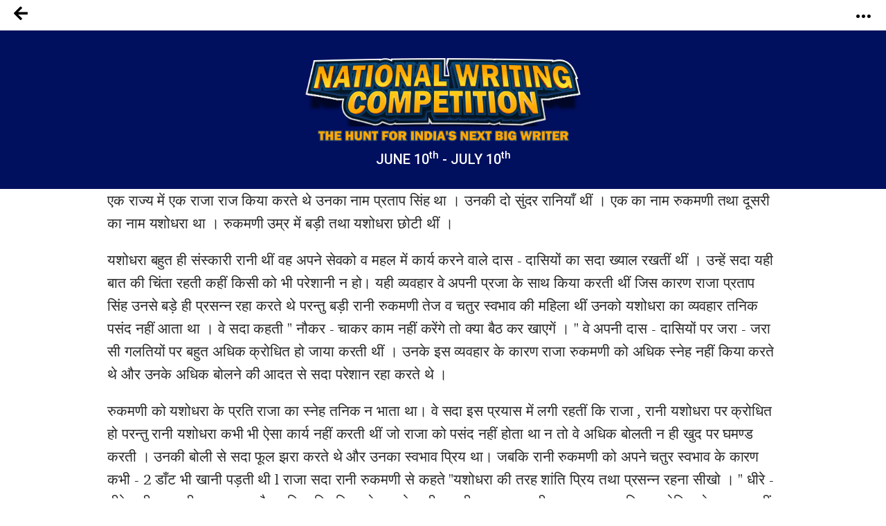

--- FILE ---
content_type: text/html; charset=UTF-8
request_url: https://notionpress.com/ml/story/ssc/20845/%EF%BF%BD%EF%BF%BD%EF%BF%BD%EF%BF%BD%EF%BF%BD%EF%BF%BD%EF%BF%BD%EF%BF%BD%EF%BF%BD%EF%BF%BD%EF%BF%BD%EF%BF%BD%EF%BF%BD%EF%BF%BD%EF%BF%BD%EF%BF%BD%EF%BF%BD%EF%BF%BD
body_size: 40312
content:
<!DOCTYPE html>
<html lang="en-US">
<head>
       <!-- Google Tag Manager -->
     <script>(function(w,d,s,l,i){w[l]=w[l]||[];w[l].push({'gtm.start':
new Date().getTime(),event:'gtm.js'});var f=d.getElementsByTagName(s)[0],
j=d.createElement(s),dl=l!='dataLayer'?'&l='+l:'';j.async=true;j.src=
'https://www.googletagmanager.com/gtm.js?id='+i+dl;f.parentNode.insertBefore(j,f);
})(window,document,'script','dataLayer','GTM-WNBFJ7Q');</script>
<!-- End Google Tag Manager --> 
  
  <meta charset="utf-8">

<link rel="alternate" href="https://notionpress.com/en/ind/login" hreflang="en-in" />
<link rel="alternate" href="https://notionpress.com/my/login/v1_signup" hreflang="en-my" />
<link rel="alternate" href="https://notionpress.com/sg/login" hreflang="en-sg" />

<link href="https://cdnjs.cloudflare.com/ajax/libs/font-awesome/5.15.2/css/all.min.css" rel="stylesheet" async>
  <link href="https://cdnjs.cloudflare.com/ajax/libs/font-awesome/4.7.0/css/font-awesome.css" rel="stylesheet">
  <link rel="stylesheet" href="https://cdn.jsdelivr.net/npm/bootstrap-icons@1.4.1/font/bootstrap-icons.css">
  <link rel="stylesheet" href="https://notionpress.com/images/bookstore_rewamp/2018/font/icons.woff">
  <style type="text/css">
    @font-face {
    font-family: 'icons';
    src: url('../../../images/bookstore_rewamp/2018/font/icons.eot?'),
         url('../../../images/bookstore_rewamp/2018/font/icons.otf?') format('opentype'),
         url('../../../images/bookstore_rewamp/2018/font/icons.woff2?') format('woff2'),
         url('../../../images/bookstore_rewamp/2018/font/icons.woff?') format('woff'),
         url('../../../images/bookstore_rewamp/2018/font/icons.eot?') format('embedded-opentype'),
         url('../../../images/bookstore_rewamp/2018/font/icons.ttf?') format('truetype'),
         url('../../../images/bookstore_rewamp/2018/font/icons.svg#icons') format('svg');
}
  </style>
  
  <script>
    var base_url = "https://notionpress.com/";
    var site_url = "https://notionpress.com/";
  </script>
  <meta name="p:domain_verify" content="a08e1bdef20f457e99be5143a648797c"/>
  <meta http-equiv="X-UA-Compatible" content="IE=EmulateIE11">
  <link rel="dns-prefetch" href="https://notionpress.com/">
  <link href="https://fonts.googleapis.com/css?family=Heebo:100,300,400,500,700,800,900|Roboto:100,100i,300,300i,400,400i,500,500i,700,700i,900,900i|Signika:300,400" rel="stylesheet">
  <script src="https://ajax.googleapis.com/ajax/libs/jquery/3.4.1/jquery.min.js"></script>
  <script src="https://code.jquery.com/jquery-2.2.0.min.js" type="text/javascript"></script>
  <!-- <script src="https://cdnjs.cloudflare.com/ajax/libs/popper.js/1.12.9/umd/popper.min.js" async ></script> -->
  <script src="https://maxcdn.bootstrapcdn.com/bootstrap/4.0.0/js/bootstrap.min.js" id="bootstrap-css" async ></script>
  <link href="https://cdnjs.cloudflare.com/ajax/libs/font-awesome/4.7.0/css/font-awesome.css" rel="stylesheet">
  <link rel="stylesheet" href="https://notionpress.com/new-rewamp/css/rinotification.css?">
    <!-- owl carousel -->
  
  <script src="https://notionpress.com/assets/bookstroe_design/js/owl.min.js?version=758" ></script>
  <script type="text/javascript" src="https://notionpress.com/assets/bookstroe_design/js/book_store_banner_slider.js?25" ></script>
  <link href="https://cdnjs.cloudflare.com/ajax/libs/OwlCarousel2/2.3.4/assets/owl.carousel.min.css" rel="stylesheet">
  <link href="https://cdnjs.cloudflare.com/ajax/libs/OwlCarousel2/2.3.4/assets/owl.theme.default.css" rel="stylesheet">
  <!-- owl carousel Ends -->
  <script type="text/javascript" src="https://notionpress.com/new-rewamp/js/script.js" async ></script>
  <title>टुकड़े by Aman Saxena | Notion Press</title>

  

      <meta property="og:type"  content="website" />
    <meta property="og:title" content="टुकड़े by Aman Saxena | Notion Press"/>
    <meta property="og:image" content="https://notionpress.com/new-rewamp/images/wordsfrommyheart/ssc_contest.png"/>
    <meta property="og:description" content="एक राज्य में एक राजा राज किया करते थे उनका नाम प्रताप सिंह था । उनकी दो सुंदर रानियाँ थीं । एक का नाम रुकमणी तथा दूसर�"/>
    <meta property="og:url" content="https://notionpress.com/ml/story/ssc/20845/%EF%BF%BD%EF%BF%BD%EF%BF%BD%EF%BF%BD%EF%BF%BD%EF%BF%BD%EF%BF%BD%EF%BF%BD%EF%BF%BD%EF%BF%BD%EF%BF%BD%EF%BF%BD%EF%BF%BD%EF%BF%BD%EF%BF%BD%EF%BF%BD%EF%BF%BD%EF%BF%BD"/>
    <meta property="fb:app_id" content="2256944847921875" />
    <meta property="og:image:width" content="1200" />
    <meta property="og:image:height" content="630" />

    <meta name="twitter:card" content="summary_large_image" />
    <meta name="twitter:description" content="एक राज्य में एक राजा राज किया करते थे उनका नाम प्रताप सिंह था । उनकी दो सुंदर रानियाँ थीं । एक का नाम रुकमणी तथा दूसर�" />
    <meta name="twitter:title" content="टुकड़े by Aman Saxena | Notion Press" />
    <meta name="twitter:image" content="https://notionpress.com/new-rewamp/images/wordsfrommyheart/ssc_contest.png" />
  


  <meta name="title" content="टुकड़े by Aman Saxena | Notion Press">  <meta name="description" content="एक राज्य में एक राजा राज किया करते थे उनका नाम प्रताप सिंह था । उनकी दो सुंदर रानियाँ थीं । एक का नाम रुकमणी तथा दूसर�">  <meta name="author" content="Aman Saxena">  <meta name="keywords" content=", Aman Saxena, notion press, notionpress,Writing Contest from Notion Press">    <meta name="viewport" content="width=device-width, initial-scale=1, maximum-scale=1,user-scalable=0"/>
  <meta http-equiv="X-UA-Compatible" content="IE=9">
  <!-- Required -->


   <!-- <link href="https://notionpress.com/new-rewamp/css/css/fontawesome-all.min.css?" rel="stylesheet" type="text/css" media="screen"> -->

   <link href="https://cdnjs.cloudflare.com/ajax/libs/font-awesome/4.7.0/css/font-awesome.min.css?" rel="stylesheet" type="text/css" media="screen">
   
   <link href="https://notionpress.com/new-rewamp/css/reset.css?" rel="stylesheet" type="text/css" media="screen">

   <link href="https://notionpress.com/new-rewamp/css/bootstrap.min.css?" rel="stylesheet" type="text/css" media="screen">
   <link href="https://notionpress.com/new-rewamp/css/newdesign.css?" rel="stylesheet" type="text/css" media="screen">
   <link href="https://notionpress.com/new-rewamp/css/for_writers_style.css?" rel="stylesheet" type="text/css" media="screen">
  <!-- <link rel="stylesheet" type="text/css" href="https://notionpress.com/new-rewamp/css/IE.css" /> -->
  <!--[if IE 11]>
  <![endif]-->

  <link rel="icon" href="https://notionpress.com/images/bookstore_rewamp/np_logo_2025.png" type="image/png"><!-- LayerSlider stylesheet -->

   <!-- Facebook Pixel Code -->
<script>
!function(f,b,e,v,n,t,s){if(f.fbq)return;n=f.fbq=function(){n.callMethod?
n.callMethod.apply(n,arguments):n.queue.push(arguments)};if(!f._fbq)f._fbq=n;
n.push=n;n.loaded=!0;n.version='2.0';n.queue=[];t=b.createElement(e);t.async=!0;
t.src=v;s=b.getElementsByTagName(e)[0];s.parentNode.insertBefore(t,s)}(window,
document,'script','https://connect.facebook.net/en_US/fbevents.js');


</script>
<!-- DO NOT MODIFY -->
<!-- Quora Pixel Code (JS Helper) -->

<script>
!function(q,e,v,n,t,s){if(q.qp) return; n=q.qp=function(){n.qp?n.qp.apply(n,arguments):n.queue.push(arguments);}; n.queue=[];t=document.createElement(e);t.async=!0;t.src=v; s=document.getElementsByTagName(e)[0]; s.parentNode.insertBefore(t,s);}(window, 'script', 'https://a.quora.com/qevents.js');
qp('init', 'b1ab3066a17a435b9a2ffcd134e71d75');
qp('track', 'ViewContent');
</script>
<noscript><img height="1" width="1" style="display:none" src="https://q.quora.com/_/ad/b1ab3066a17a435b9a2ffcd134e71d75/pixel?tag=ViewContent&noscript=1"/></noscript>
<!-- End of Quora Pixel Code -->


<link rel="alternate" href="https://notionpress.com/" hreflang="en-in" />
<!-- End Facebook Pixel Code -->



<script type='text/javascript' src='https://platform-api.sharethis.com/js/sharethis.js#property=649ea449d2ddeb001961496b&product=inline-share-buttons&product=custom-share-buttons' async='async'></script>
</head>
 
<body class="bodyContainer ml   ">

<!-- <body class="bodyContainer ml  ">  -->
    <!-- Google Tag Manager (noscript) -->
            <noscript><iframe src="https://www.googletagmanager.com/ns.html?id=GTM-WNBFJ7Q"
height="0" width="0" style="display:none;visibility:hidden"></iframe></noscript>
    <!-- End Google Tag Manager (noscript) -->
<nav class="navbar navbar-expand-lg navbar-light" id="mainNav">
  <div class="wrapper">
           
        
    
    <style>
    .lang_menu select {border: 1px solid transparent; } 
    .lang_menu {font-size: 12px; margin: 12px 0px 0px 9px; }
    .lang_menu .language.dropdown{padding: 0px !important; margin: 0px !important; line-height: normal !important; }
    .lang_menu .language.dropdown a {font-size: 14px !important;color: #032c8d !important; }
    .lang_menu .dropdown-menu{min-width: 110px; padding: 5px 5px 0px; margin:0px;}
    .lang_menu .dropdown-menu a{padding: 5px !important;}
    .login_menu {padding: 12px 0px 10px; margin-left: 10px; }
    .login_menu a.btn.button_login {display: inline-block; padding: 13px; border: 2px solid #ff5a5f; color: #ff5a5f;border-radius: 8px;text-transform: uppercase; }
    .login_menu a.btn.button_login:hover {background: #ff5a5f; color: #fff; }
a.note_wr{background: #ffff06; margin: 0px -30px; padding:5px 0px; width: 110%; text-align: center; color: #da3923; display: block;}
a.note_wr p{margin: 2px 0px; font-size: 20px;font-weight: 500;}
a.note_wr p span img{width: 30px; margin-right: 2px}
a.note_wr p i img{width: 25px;  margin-left: 5px}

.navbar-header ul li.dashboard.my_shelf a span:before{ display: none;}
.navbar-header ul li.dashboard.my_shelf a span:after {content: ""; width: 0; height: 0; border: 0 solid transparent; border-left-width: 4px; border-right-width: 4px; border-bottom: 4px solid #de1c1c; position: absolute; left: 10px; bottom: -4px; transform: rotate(180deg);}
.navbar-header ul li.dashboard.my_shelf a span.new {margin-top: 0px; } 
.readinsta_topnav div#nav_responsive ul li.profileDropdown a.dropdown-item.my_shelf span.new{background: #de1c1c; padding: 2px 4px;font-size: 10px; color: #fff;
    border-radius: 2px;display: inline-block; height: auto;line-height: normal; position: absolute; margin-left: 10px;margin-top: -2px; left: auto !important; top: auto !important;}
.readinsta_topnav div#nav_responsive ul li.profileDropdown a.dropdown-item.my_shelf span.new:before{content: ""; width: 0; height: 0; border: 0 solid transparent; border-top-width: 0px; border-bottom-width: 0px; border-left-color: transparent; border-left-style: solid; border-left-width: 0px; border-bottom-width: 4px; border-top-width: 4px; border-left: 4px solid #de1c1c; position: absolute; left: -4px; top: 4px; transform: rotate(180deg);}
.new.ended{background: #464646 !important;margin-left: 5px !important; top: 1px !important;}
.navbar-header ul li a .new.ended:before{content:""; width:0; height:0; border: none; position:absolute; left:-4px; top:5px; transform:rotate(180deg)}
.leftNav .dropdown .dropcontent ul li.submenu a{position: relative;}
#mainNav ul li .dropcontent ul li a.title_menus {font-weight: 600; font-size: 15px; }
.leftNav .dropdown.staticpageMenu .dropcontent.salescontest .staticpage ul:nth-child(1) {
    padding: 0px;
}
@media only screen and (max-width: 940px) {
.readinsta_topnav #nav_responsive .notification-list span.close-icon, .readinsta_collections #nav_responsive .notification-list span.close-icon, body.scrollFixedNavPackage #mainNav #nav_responsive .notification-list span.close-icon {display : none; }
.note_wr p{font-size: 14px;}
.login_menu{margin-right: 10px;}
.lang_menu.web {display: none !important; }
.lang_menu.mobile {display: block !important; position: absolute; top:10px; left: 90px; z-index: 999; }
.lang_menu .language.dropdown a{height: auto !important; line-height: normal !important;} 
body.bodyContainer.ta .login_menu a.btn.button_login{font-size:12px;}
body.bodyContainer.ta #mainNav .np_mobile_menus .menu#ml-menu,body.bodyContainer.hi #mainNav .np_mobile_menus .menu#ml-menu,body.bodyContainer.en #mainNav .np_mobile_menus .menu#ml-menu{top: 107px;}
} 

@media only screen and (min-width: 320px) and (max-width: 991px){
  .np_mobile_menus .menu__wrap ul li a.my_shelf span.new{top: 2px !important;}
  a.note_wr p{font-size: 14px; line-height: 30px;}
  a.note_wr{width: 100%; margin: 0px;}
  ul.coutry_sel {
    top: 69px !important;
}
}
@media only screen and (min-width: 320px) and (max-width: 480px){
  a.note_wr p{font-size: 10px; line-height: 30px;}
}

</style>



<style>
.removeBg{font-size: 0;}
</style>
<script type="text/javascript">

$(document).ready(function(){
    var getHtmlVal=$("#onlyalerts");
    if(getHtmlVal.hasClass("in"))
    {
      $("#onlyalerts").fadeTo(2000, 500).fadeOut(500, function(){
        $("#onlyalerts").fadeOut(500);
      });
    }

    $(".preventContainer").hide();
    
    $(".add_item_form").on("blur",'.qtychange',function(){
      let qty = $(this).val();
      if(qty < 1 || isNaN(qty))
      {
        $(this).val(1);
      }
      update_cart();
    });

    $(".add_item_form").on("click",".button", function(e) {
      var btn = $(this),new_val = Number(btn.parent().find('input').val());
      new_val = btn.hasClass('additem') ? ++new_val : --new_val;
      new_val = new_val < 1 || isNaN(new_val) || new_val > 5000 ? 1 : new_val;
      let btn_clas = btn.hasClass('additem') ? '.additem' : '.delitem';
      let item_pos_on_cur_form = $(this).closest('.add_item_form').find(btn_clas).index(btn);  // take cur position od item from mob and desk form
      
      $('.add_item_form').each(function(){
        $(this).find('input.qtychange:eq('+item_pos_on_cur_form+')').val(new_val);
      });
      update_cart($(this));
    });



    function update_cart(btn = null){
      let cartValue = 0;
      $(".preventContainer").show();
      var formAction = "https://notionpress.com/store/updatecart";
      $('.add_item_form .table_responsive').each(function(){
        if($(this).is(':visible')){
            form_data = $(this).parent().serialize();
            return;
          }
      });
      if(! form_data) return;
      $.ajax({
        url: formAction,
        type: 'post',
        data: form_data,
        success:function(data){
            var res = JSON.parse(data);
            $(".preventContainer").hide();
            let subtotal_peritem = res.subtotal_peritem;
            let item_qty_peritem = res.item_qty_peritem;
            for(let i in subtotal_peritem){
              $('.subtotal_amount_item:eq('+i+')').html(subtotal_peritem[i]);   
             // $('.qtychange:eq('+i+')').val(1);
            }
            for(let j in item_qty_peritem){
              $('.desktop_view .qtychange1:eq('+j+')').val(item_qty_peritem[j]);
              $('.mobile_view .qtychange1:eq('+j+')').val(item_qty_peritem[j]);
            }
            
            
            $('.subtotal_amount').html(res.subtotal_amount);        

            $('.shipping_amount').html(res.shipping_amount);        
            $('.grant_total').html(res.grant_total);
              $('.topcart span.items,.showcart_title span').html(res.total_orders);
            if(!res.total_orders){
              $('.topcart span.items').hide();
            }


            if( ! res.total_orders){
              $('.cartbody').hide().removeClass('cartbody');
              $('.no_items_holder').show().addClass('cartbody');
              return;
            }
          }
      });
    }

    function remove_item(rowid,item_pos){
      if(! rowid ) return;
      $.ajax({
        url: "https://notionpress.com/store/removefromcart",
        type: 'post',
        data: {rowid:rowid},
        success:function(data){
            var res = JSON.parse(data);
            location.reload();
            if(res.status){
              $('#onlyalerts').show().delay(2000).fadeOut()

              if(item_pos != null ){
                    update_cart();
                    console.log(item_pos);
                //$('.add_item_form').each(function(){
                  $('.bookListing:eq('+item_pos+')').fadeOut();
                //});
              }
            }
          }
      });
    }

    $('.remove_item_btn').click(function(){
        let rowid = $(this).data('rowid');
        let item = $(this).closest('.bookListing');
        let pos = $('.bookListing').index(item);
        remove_item(rowid,pos);
    });

    $("body").on("click","button.bookstore_sprite",function(){
      var seo_url='ssc';

      var getContentId="";
      var buttonBook=$(this);
      var getContentId=buttonBook.attr("id");
      if(getContentId=="buynow_btn")
      {
        $(this).parents("form").submit();
      }
      else
      {
        var is_loading = false;
        var getThis=$(this).parents("form");
        $(buttonBook).css("opacity","0.2");
        $(buttonBook).html('<i class="fa fa-spinner fa-spin" style="margin-top: 5px;font-family: FontAwesome;color: #fff;font-size: 16px;" aria-hidden="true"></i>');
        $(getThis).on("submit",function(e){
          // $(buttonBook).removeClass("bookstore_sprite");
          //$(buttonBook+'.bookstore_sprite').css("background-position","-239px -39px");
          $(buttonBook).parent().css("");
          //$(buttonBook).addClass("removeBg");
          // $(".removeBg").css("background","none");
          $(".removeBg").css("border","none");
          $(".removeBg").css("outline","none");
          if (is_loading) {
            return;
          }
          is_loading = true;
          $.ajax({
            type:'post',
            url:$(getThis).attr("action"),
            data:$(getThis).serialize()+ "&seo_url=" + seo_url,
            success:function(data){
              // $(buttonBook).addClass("bookstore_sprite");
              $("input[name=count]").val(1);
              $("#"+getContentId).css("background-position","-165px -6px");
              $("#"+getContentId).parent().css("border", "1px solid transparent");
              $("#"+getContentId).html("");
              $(".addtocart_btn.bookstore_sprite").html("<i class='fas fa-check fa'></i> Add to Cart");
              $("#"+getContentId).removeClass("removeBg");
              $("#"+getContentId).removeAttr("style");
              $(".cart_wr").remove();
              $(".headerContent").append(data);
              messageType("success","<i class='fas fa-check fa'></i> Added to cart");
              $("html,body").animate({scrollTop:0}, 1000, 'swing');
              $(".added_to_cart-basket").addClass("open");
            }
          });
          e.preventDefault();
        }).always(function() { if($("#"+getContentId).hasClass("redirect")){}else{is_loading = false;} });
      }
    });

  
    $("body").on("click",".itemsAdd",function(e)
    {
       
        if($(this).parents(".cart-dropdown").length)
        {

        }
        else if($(this).hasClass("redirect"))
        {

        }
        else
        {
          let invBookID = $(this).attr('data-invbookid');
          if(!invBookID) return false;

          let post_url = "https://notionpress.com/store/addtocart/" + invBookID;

          if( $('.reedemenabled').length )
            post_url = $('.reedemenabled').attr('action');

          let cartValue = 0;
          $.ajax({
            url: post_url,//$(getThis).attr("href"),
            success:function(data){
              window.location.href ="https://notionpress.com/"+"store/showcart";
              /*cartValue  =  ( parseInt( $(data).find('.added_to_cart .items').text() ) ) || cartValue;
              messageType("success","<i class='fas fa-check fa'></i> Added to cart");
              $('.carticon .items').removeClass('hid');
              $('.carticon .items').html(cartValue);
              $('.topcart').attr('href', $('.topcart').attr('data-cart-url'));
              cart_status = 1 // check this in storenav2018 x3*/

            }
          });
          e.preventDefault();
        }
    });

});
$(window).load(function(){
  $(".bookstore_sprite").each(function(){
    $(this).removeAttr("onclick");
    $(this).removeAttr("style");
  });
});
$(document).ready(function(){
  $(".bookstore_sprite").each(function(){
    $(this).attr("onclick","return false;");
    $(this).css("cursor","auto");
  });
});
function messageType(messageType,message)
{
  $("#onlyalerts .message").html(message);
  $("#onlyalerts").attr("class","alert alert-"+messageType+" alert-dismissable fade in");
  $("#onlyalerts").fadeTo(2000, 500).slideUp(500, function(){
    $("#onlyalerts").slideUp(500);
  });
}





</script>

<!-- GlobalInventory -->
<link href="https://notionpress.com/assets/select2-4.0.5/css/select2.min.css" rel="stylesheet" />
<script src="https://notionpress.com/assets/select2-4.0.5/js/select2.min.js"></script>
<link href="https://notionpress.com/assets/select2-4.0.5/css/flags.css" rel="stylesheet">
<script src="https://notionpress.com/assets/select2-4.0.5/js/jquery.flagstrap.min.js"></script>
<script type="text/javascript">
  $(document).ready(function(){

    var stop_redirect = "TRUE"; 
    var cookieSet = '';
    if (cookieSet == '' && typeof(site_url) != "undefined") {
       var geo_country = "India";
       if(geo_country != "India" && geo_country != "Singapore" && geo_country != "Malaysia" )
       $('.md-modal.md-effect-7').addClass('md-show');
       else
       manage_cookie(geo_country,stop_redirect);
    }
  });


</script>

<link href="https://notionpress.com/new-rewamp/css/commonheader/commontopnav.css?274269877" rel="stylesheet" type="text/css" media="screen">
<script src="//code.jquery.com/ui/1.12.1/jquery-ui.min.js"></script>
<script type="text/javascript">
$(document).ready(function(){
  $('.searchicon').on('click', function(){
    $('.searchbar').addClass('mvisible');
  });
  $('.backicon').on('click', function(){
    $('.searchbar').removeClass('mvisible');
  });
  $('.navbar-toggle').on('click', function(){
    $('.mview-navbar-collapse').toggle('slide', {direction: 'left'}, 500);
  });
  $("body").on("click","#profile_mobile", function(){
    if($(window).width() < 940){
      $('.np_mobile_menus .action--close').trigger('click'); // leftClose
      $('.notification-block .notification_dropdown').removeClass('dropdown-menushow');
      $('.notification-list .close-icon').hide();
      $('.profileDropdown .action--close').show();
      profileDropdown();
    }
  });

  $(".profileDropdown .action--close").on("click", function(e){
    $('.np_mobile_menus .action--close').trigger('click'); // leftClose
    $('.notification-list .close-icon').hide();
    $('.notification-block .notification_dropdown').removeClass('dropdown-menushow');
    

    $('.user_pic').hide('slide', {direction: 'right'}, 'slow');
    $('.background-fade').hide();
    $('.profileDropdown .action--close').hide();
    $('body').removeClass('noMultiScroll');
  });

  $('.notification-block').on('click', function(){

    if($(window).width() < 721){

      $('.np_mobile_menus .action--close').trigger('click');
      $('.profileDropdown .action--close').trigger('click');

      setTimeout(() => {
        if( $('.notification-block .notification_dropdown').hasClass('dropdown-menushow') )
        {
          $('.background-fade').fadeIn('fast');
          if($(window).width() < 721){
            $('.notification-list .close-icon').fadeIn();
            $('body').addClass('noMultiScroll');
          }

        }else{
          $('.notification-list .close-icon').hide();
          $('.background-fade').hide();
          $('body').removeClass('noMultiScroll');
        }

      }, 100);

    }
    
  });

  $('.notification-list .close-icon').on('click', function(){
    $('.dropdown-menushow').trigger('click');
    $('.notification-list .close-icon').hide();
    $('#background-fade').hide();
    $('body').removeClass('noMultiScroll');
  });



  // $('.notification_dropdown.dropdown-menushow').on('click',function(){
  //   $('.notification-list .close-icon').trigger('click');
  // });



});

function _notification(){
  if($(window).width() < 721){
    $('.notification-list .close-icon').css('opacity', 1);
    $('#background-fade').show();
  }else{
    $('.notification-list .close-icon').css('opacity', 0);
    $('#background-fade').hide();
  }
}

$(window).on('resize', function(){
  //_notification();
  if($(window).width() > 940){
    $('.user_pic li.logout a').removeClass('btn_secondary');
  }
});

function bodyAddClass(){
  $('body').toggleClass('scroll-hide');
}
function profileDropdown(){
  if($(window).width() < 941){
    $('.np_mobile_menus .action--close').trigger('click'); // leftClose

    $('.user_pic').show('slide', {direction: 'right'}, 'slow');
    $('.background-fade').show();
    $('.action--close').css('opacity', 1);
    $('.user_pic li.logout a').addClass('btn_secondary');
    $('body').addClass('noMultiScroll');

  }
  else{
    $('.user_pic').toggle();
    $('.user_pic li.logout a').removeClass('btn_secondary');
    $('body').removeClass('noMultiScroll');
  }
}
var home_landing_txt = "ഗൃഹം";
//var window.iAmGlobal = "some val"; 
</script>

<div class="background-fade" id="background-fade"></div>

<header style='display:none' class="col-lg-12 col-md-12 readinsta_topnav stick_flash_notenabled  ">

  <!-- contact us nav -->
    <div class="row top-menu">
          
     <div style="" class="top-header col-lg-6 col-md-6 col-sm-5 col-xs-5 col-5 d-inline-block nofloat">
       
     <a href="tel:044-4631-5631" style="" ><img src="https://notionpress.com/images/bookstore_rewamp/mobile-icon.png" ></a>

        <span class="call_mobile">ഞങ്ങളെ വിളിക്കൂ: </span><a href="tel:044-4631-5631" class="phone_number">044-4631-5631</a>
              </div>


        <div class="text-right col-lg-6 col-md-6 col-sm-7 col-xs-7 col-7 d-inline-block align-top ">
          <div class="d-inline-block col-lg-12 text-center">
        <ul class="row navbar-nav-top d-block text-right">
             <li class="nav-item d-inline-block">
                       <a href="https://notionpress.com/ml/ind/login">ലോഗിൻ ചെയുക</a>
                   
           

          </li>
        </ul>

      </div>
        </div>
  </div>
    <!-- /contact us nav -->
  
<div class="row">
<div class="navbar-header col-lg-5 col-md-5 col-sm-5 col-xs-3 col-3 d-inline-block nofloat">


<!-- MobileNav -->
<a class="hid-dontshow" href="https://notionpress.com/"  data-store-linked="https://notionpress.com/">ഗൃഹം</a>

<div class="np_mobile_menus">
  <button class="action action--open" aria-label="Open Menu">
    <span class="icon icon--menu"></span></button>

  <div class="mobilewrapper">
    
    <nav id="ml-menu" class="menu">

      <div class="menu__wrap">

          <!-- main Menu -->
          <ul data-menu="main" class="menu__level" tabindex="-1" role="menu" aria-label="All">

            <li class="menu__item submenu-bottom" role="menuitem"><a class="menu__link _discover-icon"  href="https://notionpress.com/in/store">പുസ്തകപീടിക</a></li>
            <li class="menu__item" role="menuitem">
              <a class="menu__link _book-icon" href="https://notionpress.com/ml/for-writers" > എഴുത്തുകാർക്ക് </a>
            </li>
            <li class="menu__item diyin" role="menuitem"><a class="menu__link _guided-icon" href="https://notionpress.com/ml/for-writers">പ്രസിദ്ധീകരണം സാധ്യമാക്കുക <span>താങ്കളുടെ പുസ്തകം സൗജന്യമായി പ്രസിദ്ധീകരിക്കുകയും 150+ രാജ്യങ്ങളിൽ വിൽക്കുകയും ചെയ്യുക</span></a></li>

            <li class="menu__item diyin" role="menuitem"><a class="menu__link _xpress-icon" href="https://notionpress.com/ml/outpublish">ബാഹ്യ പ്രസിദ്ധീകരണം (ഔട്ട് പബ്ലിഷ്) <span>സ്വയം പ്രസിദ്ധീകരിക്കാനുള്ള സ്വാതന്ത്ര്യത്തോടെ ഒരു പരമ്പരാഗത പ്രസിദ്ധീകരണശാലയുടെ മാർഗ്ഗനിർദ്ദേശം അനുഭവിക്കുക</span></a></li>
            
             <li class="menu__item diyin" role="menuitem"><a class="menu__link _marketing-icon" href="#">മാർക്കറ്റിംഗ് ഉപകരണങ്ങൾ<span>താങ്കളുടെ പുസ്തകം പ്രചരിപ്പിക്കാനും കൂടുതൽ വായനക്കാരിലേക്ക് എത്തിക്കാനും ഞങ്ങളുടെ ഉപകരണങ്ങൾ ഉപയോഗിക്കുക</span></a></li>
             <li class="menu__item diyin" role="menuitem"><a class="menu__link _guided-icon" href="https://notionpress.com/writing-course" target="_blank">Writing Courses<span>Start your writing journey with our FREE writing courses</span></a></li>
             <li class="menu__item diyin submenu-bottom menu_item_left menu_item_left1" role="menuitem">
              <a class="menu__link _book-sales-icon" data-submenu="submenu-6" aria-owns="submenu-6" href="#" >വെല്ലുവിളികൾ<span>താങ്കളുടെ പുസ്തകം പ്രചരിപ്പിക്കാനും കൂടുതൽ വായനക്കാരിലേക്ക് എത്തിക്കാനും ഞങ്ങളുടെ ഉപകരണങ്ങൾ ഉപയോഗിക്കുക</span></a>
            </li>
              <li class="menu__item" role="menuitem">
              <a class="menu__link _blog-icon" href="https://notionpress.com/blog" target="_blank" title="Blog">ബ്ലോഗ്</a>
            </li>

            <li class="menu__item" role="menuitem">
              <a class="menu__link _about-icon" href="https://notionpress.com/about" target="_blank" title="About Us">ഞങ്ങളേക്കുറിച്ച്</a>
            </li>

          </ul>

          <!-- Discover Menu -->
          <ul data-menu="submenu-2" id="submenu-2" class="menu__level" tabindex="-1" role="menu" aria-label="Vegetables">
            <li class="menu__item" role="menuitem"><a class="menu__link" data-submenu="submenu-2-1" aria-owns="submenu-2-1" href="#">Notion Press Picks</a></li>
            <li class="menu__item" role="menuitem"><a class="menu__link" data-submenu="submenu-2-2" aria-owns="submenu-2-2"  href="#">Books By Genre</a></li>
          </ul>

          <!-- Marketing Tools -->

        <ul data-menu="submenu-3" id="submenu-3" class="menu__level" tabindex="-1" role="menu">
             <li class="menu__item" role="menuitem"><a class="menu__link" href="https://notionpress.com/book-marketing">രചയിതാവിന്റെ ഡാഷ്‌ബോർഡ്</a>
            </li>
            <li class="menu__item" role="menuitem"><a href="https://notionpress.com/book-marketing/shipping-manager">Shipping Manager</a>
            </li>
            <li class="menu__item" role="menuitem"><a href="https://notionpress.com/book-marketing/coupon-manager">Coupon Code Manager</a>
            </li>

          </ul>
            <!-- Book Sales Challenge -->
 
          <ul data-menu="submenu-6" id="submenu-6" class="menu__level" tabindex="-1" role="menu">
              <li class="menu__item" role="menuitem"><a href="#" class="title_menus"> ഇൻഡി രചയിതാവ് ചാമ്പ്യൻഷിപ്</a>
                  <div class="submenu_child1">
                     <a href="https://notionpress.com/indie-author-championship/46">Indie Author Championship #30 <span class="new">New</span></a>
                      <a href="https://notionpress.com/indie-author-championship/45">Indie Author Championship #29 <span class="new ended">See Results</span></a>
                      <a href="https://notionpress.com/indie-author-championship/44">Indie Author Championship #28 <span class="new ended">See Results</span></a>
                  </div>
              </li>
              <li class="menu__item" role="menuitem"><a href="#" class="title_menus">എഴുത്ത് മത്സരങ്ങൾ</a>
              <div class="submenu_child1">
                <a href="https://notionpress.com/write_contest">#5 Short Story Contest <span class="new">New</span></a>
                <!-- <a href="https://notionpress.com/en/story/young_authors_winners">#National Young Writers Competition<span class="new ended">ഫലങ്ങൾ കാണുക</span></a> -->
                <a href="https://notionpress.com/story/ssc_main">#National Writing Competition<span class="new ended">ഫലങ്ങൾ കാണുക</span></a>
                <a href="https://notionpress.com/ml/stories/versesoflove">#സ്നേഹത്തിന്റെവാക്യം<span class="new ended">ഫലങ്ങൾ കാണുക</span></a>
                <!--<a href="https://notionpress.com/ml/stories/writeyourheartout">#താങ്കളുടെഹൃദയംകൊണ്ടെഴുതുക<span class="new ended">ഫലങ്ങൾ കാണുക</span></a>-->
              </div> 
              </li>
             
            </ul>
      <!-- NotionPress Picks -->
      
          <ul data-menu="submenu-2-1" id="submenu-2-1" class="menu__level" tabindex="-1" role="menu" aria-label="Notion Press Picks">
              <li class="menu__item" role="menuitem">
                  <a class="menu__link" href="https://notionpress.com/in/store/topselling">Trending this week</a>
              </li>
              <li class="menu__item" role="menuitem">
                  <a class="menu__link" href="https://notionpress.com/in/store/categories/all">New Releases</a>
              </li>
                            <li class="menu__item" role="menuitem">
                  <a class="menu__link" href="https://notionpress.com/in/store/preorder">Pre-Order</a>
              </li>
              <li class="menu__item" role="menuitem">
                  <a class="menu__link" href="https://notionpress.com/in/store/freeshippingall">Free Shipping</a>
              </li>
              <li class="menu__item" role="menuitem">
                  <a class="menu__link" href="https://notionpress.com/in/store/indianlangall">Indian Languages</a>
              </li>
              <li class="menu__item" role="menuitem">
                  <a class="menu__link" href="https://notionpress.com/in/store/xpressall">Xpress Publishing</a>
              </li>
              
                                    <li class="menu__item" role="menuitem">
                            <a class="menu__link" href="https://notionpress.com/in/store/collections/bestsellers">Bestsellers</a>
                        </li>
                                        <li class="menu__item" role="menuitem">
                            <a class="menu__link" href="https://notionpress.com/in/store/collections/poetry">Poetry</a>
                        </li>
                                        <li class="menu__item" role="menuitem">
                            <a class="menu__link" href="https://notionpress.com/in/store/collections/Indian-writing">The Indian Collection
</a>
                        </li>
                                        <li class="menu__item" role="menuitem">
                            <a class="menu__link" href="https://notionpress.com/in/store/collections/contestwinners8">Winners Of The Book Sales Contest</a>
                        </li>
                                        <li class="menu__item" role="menuitem">
                            <a class="menu__link" href="https://notionpress.com/in/store/collections/management-leadership">Leadership & Management</a>
                        </li>
                                        <li class="menu__item" role="menuitem">
                            <a class="menu__link" href="https://notionpress.com/in/store/collections/crime">Crime </a>
                        </li>
                                        <li class="menu__item" role="menuitem">
                            <a class="menu__link" href="https://notionpress.com/in/store/collections/How-to">Best How to books</a>
                        </li>
                                        <li class="menu__item" role="menuitem">
                            <a class="menu__link" href="https://notionpress.com/in/store/collections/Romance">Romance</a>
                        </li>
                                        <li class="menu__item" role="menuitem">
                            <a class="menu__link" href="https://notionpress.com/in/store/collections/Career-Money">Career & Money</a>
                        </li>
                                        <li class="menu__item" role="menuitem">
                            <a class="menu__link" href="https://notionpress.com/in/store/collections/Myths-legends">Myths & Legends</a>
                        </li>
                                        <li class="menu__item" role="menuitem">
                            <a class="menu__link" href="https://notionpress.com/in/store/collections/editors-pick-tamil">Editor's Picks</a>
                        </li>
                                        <li class="menu__item" role="menuitem">
                            <a class="menu__link" href="https://notionpress.com/in/store/collections/editors-pick-hindi">Editor's Picks</a>
                        </li>
                                        <li class="menu__item" role="menuitem">
                            <a class="menu__link" href="https://notionpress.com/in/store/collections/editors-pick">Editor's Picks</a>
                        </li>
                                        <li class="menu__item" role="menuitem">
                            <a class="menu__link" href="https://notionpress.com/in/store/collections/Personal-growth">Personal Growth</a>
                        </li>
                                        <li class="menu__item" role="menuitem">
                            <a class="menu__link" href="https://notionpress.com/in/store/collections/Short_reads">Short reads</a>
                        </li>
                                        <li class="menu__item" role="menuitem">
                            <a class="menu__link" href="https://notionpress.com/in/store/collections/Travel">Travel</a>
                        </li>
                                        <li class="menu__item" role="menuitem">
                            <a class="menu__link" href="https://notionpress.com/in/store/collections/most-gifted">Most Gifted</a>
                        </li>
                                        <li class="menu__item" role="menuitem">
                            <a class="menu__link" href="https://notionpress.com/in/store/collections/Adventure">Adventure</a>
                        </li>
                          </ul>
          <!-- /NotionPress Picks -->

          <!-- booksBy Subjects -->
          <ul data-menu="submenu-2-2" id="submenu-2-2" class="menu__level" tabindex="-1" role="menu" aria-label="">
                            <li class="menu__item" role="menuitem">
                    
                    <a class="menu__link" href="https://notionpress.com/in/store/categories/literature-fiction" >
                      <span class="store_sprite" style="background-position: -146px 150px;" ></span>
                      Literature & Fiction
                    </a>
                </li>
                            <li class="menu__item" role="menuitem">
                    
                    <a class="menu__link" href="https://notionpress.com/in/store/categories/business-investing-management" >
                      <span class="store_sprite" style="background-position: -105px 234px;" ></span>
                      Business, Investing & Management
                    </a>
                </li>
                            <li class="menu__item" role="menuitem">
                    
                    <a class="menu__link" href="https://notionpress.com/in/store/categories/biographies-autobiographies" >
                      <span class="store_sprite" style="background-position: -63px 234px;" ></span>
                      Biographies & Autobiographies
                    </a>
                </li>
                            <li class="menu__item" role="menuitem">
                    
                    <a class="menu__link" href="https://notionpress.com/in/store/categories/self-help" >
                      <span class="store_sprite" style="background-position: -146px 107px;" ></span>
                      Self-Help
                    </a>
                </li>
                            <li class="menu__item" role="menuitem">
                    
                    <a class="menu__link" href="https://notionpress.com/in/store/categories/poetry" >
                      <span class="store_sprite" style="background-position: -19px 107px;" ></span>
                      Poetry
                    </a>
                </li>
                            <li class="menu__item" role="menuitem">
                    
                    <a class="menu__link" href="https://notionpress.com/in/store/categories/history-politics" >
                      <span class="store_sprite" style="background-position: -189px 192px;" ></span>
                      History & Politics
                    </a>
                </li>
                            <li class="menu__item" role="menuitem">
                    
                    <a class="menu__link" href="https://notionpress.com/in/store/categories/reference-study-guides" >
                      <span class="store_sprite" style="background-position: -64px 107px;" ></span>
                      Reference & Study Guides
                    </a>
                </li>
                            <li class="menu__item" role="menuitem">
                    
                    <a class="menu__link" href="https://notionpress.com/in/store/categories/philosophy" >
                      <span class="store_sprite" style="background-position: -189px 64px;" ></span>
                      Philosophy
                    </a>
                </li>
                            <li class="menu__item" role="menuitem">
                    
                    <a class="menu__link" href="https://notionpress.com/in/store/categories/health-fitness" >
                      <span class="store_sprite" style="background-position: -147px 192px;" ></span>
                      Health & Fitness
                    </a>
                </li>
                            <li class="menu__item" role="menuitem">
                    
                    <a class="menu__link" href="https://notionpress.com/in/store/categories/computers" >
                      <span class="store_sprite" style="background-position: -147px 234px;" ></span>
                      Computers
                    </a>
                </li>
                            <li class="menu__item" role="menuitem">
                    
                    <a class="menu__link" href="https://notionpress.com/in/store/categories/cooking-food-wine" >
                      <span class="store_sprite" style="background-position: -189px 234px;" ></span>
                      Cooking, Food & Wine
                    </a>
                </li>
                            <li class="menu__item" role="menuitem">
                    
                    <a class="menu__link" href="https://notionpress.com/in/store/categories/true-stories" >
                      <span class="store_sprite" style="background-position: -62px 66px;" ></span>
                      True Stories
                    </a>
                </li>
                            <li class="menu__item" role="menuitem">
                    
                    <a class="menu__link" href="https://notionpress.com/in/store/categories/sports-games" >
                      <span class="store_sprite" style="background-position: -188px 107px;" ></span>
                      Sports & Games
                    </a>
                </li>
                            <li class="menu__item" role="menuitem">
                    
                    <a class="menu__link" href="https://notionpress.com/in/store/categories/arts-photography-design" >
                      <span class="store_sprite" style="background-position: -22px 235px;" ></span>
                      Arts, Photography & Design
                    </a>
                </li>
                            <li class="menu__item" role="menuitem">
                    
                    <a class="menu__link" href="https://notionpress.com/in/store/categories/educational-professional" >
                      <span class="store_sprite" style="background-position: -63px 192px;" ></span>
                      Educational & Professional
                    </a>
                </li>
                            <li class="menu__item" role="menuitem">
                    
                    <a class="menu__link" href="https://notionpress.com/in/store/categories/humor" >
                      <span class="store_sprite" style="background-position: -21px 150px;" ></span>
                      Humor
                    </a>
                </li>
                            <li class="menu__item" role="menuitem">
                    
                    <a class="menu__link" href="https://notionpress.com/in/store/categories/outdoors-nature" >
                      <span class="store_sprite" style="background-position: -231px 150px;" ></span>
                      Outdoors & Nature
                    </a>
                </li>
                            <li class="menu__item" role="menuitem">
                    
                    <a class="menu__link" href="https://notionpress.com/in/store/categories/technology-engineering" >
                      <span class="store_sprite" style="background-position: -231px 107px;" ></span>
                      Technology & Engineering
                    </a>
                </li>
                            <li class="menu__item" role="menuitem">
                    
                    <a class="menu__link" href="https://notionpress.com/in/store/categories/body-mind-spirit" >
                      <span class="store_sprite" style="background-position: -105px 107px;" ></span>
                      BODY, MIND & SPIRIT
                    </a>
                </li>
                            <li class="menu__item" role="menuitem">
                    
                    <a class="menu__link" href="https://notionpress.com/in/store/categories/religion-spirituality" >
                      <span class="store_sprite" style="background-position: -105px 107px;" ></span>
                      Religion & Spirituality
                    </a>
                </li>
                            <li class="menu__item" role="menuitem">
                    
                    <a class="menu__link" href="https://notionpress.com/in/store/categories/travel" >
                      <span class="store_sprite" style="background-position: -21px 66px;" ></span>
                      Travel
                    </a>
                </li>
                            <li class="menu__item" role="menuitem">
                    
                    <a class="menu__link" href="https://notionpress.com/in/store/categories/others" >
                      <span class="store_sprite" style="background-position: -106px 65px;" ></span>
                      Others
                    </a>
                </li>
                            <li class="menu__item" role="menuitem">
                    
                    <a class="menu__link" href="https://notionpress.com/in/store/categories/dramas-plays" >
                      <span class="store_sprite" style="background-position: -21px 192px;" ></span>
                      Dramas & Plays
                    </a>
                </li>
                            <li class="menu__item" role="menuitem">
                    
                    <a class="menu__link" href="https://notionpress.com/in/store/categories/crafts-hobbies" >
                      <span class="store_sprite" style="background-position: -231px 234px;" ></span>
                      Crafts & Hobbies
                    </a>
                </li>
                            <li class="menu__item" role="menuitem">
                    
                    <a class="menu__link" href="https://notionpress.com/in/store/categories/language-studies" >
                      <span class="store_sprite" style="background-position: -62px 150px;" ></span>
                      Language Studies
                    </a>
                </li>
                            <li class="menu__item" role="menuitem">
                    
                    <a class="menu__link" href="https://notionpress.com/in/store/categories/families-relationships" >
                      <span class="store_sprite" style="background-position: -105px 192px;" ></span>
                      Families & Relationships
                    </a>
                </li>
                            <li class="menu__item" role="menuitem">
                    
                    <a class="menu__link" href="https://notionpress.com/in/store/categories/letters-essays" >
                      <span class="store_sprite" style="background-position: -104px 150px;" ></span>
                      Letters & Essays
                    </a>
                </li>
                            <li class="menu__item" role="menuitem">
                    
                    <a class="menu__link" href="https://notionpress.com/in/store/categories/music-entertainment" >
                      <span class="store_sprite" style="background-position: -189px 150px;" ></span>
                      Music & Entertainment
                    </a>
                </li>
                            <li class="menu__item" role="menuitem">
                    
                    <a class="menu__link" href="https://notionpress.com/in/store/categories/home-garden" >
                      <span class="store_sprite" style="background-position: -232px 192px;" ></span>
                      Home & Garden
                    </a>
                </li>
                            <li class="menu__item" role="menuitem">
                    
                    <a class="menu__link" href="https://notionpress.com/in/store/categories/children-young-adult" >
                      <span class="store_sprite" style="background-position: -149px 65px;" ></span>
                      Children & Young Adult
                    </a>
                </li>
                            <li class="menu__item" role="menuitem">
                    
                    <a class="menu__link" href="https://notionpress.com/in/store/categories/Bibles" >
                      <span class="store_sprite" style="background-position: -455px 55px;" ></span>
                      Bibles
                    </a>
                </li>
                            <li class="menu__item" role="menuitem">
                    
                    <a class="menu__link" href="https://notionpress.com/in/store/categories/Comics-Graphic-Novels" >
                      <span class="store_sprite" style="background-position: -498px 55px;" ></span>
                      Comics & Graphic Novels
                    </a>
                </li>
                            <li class="menu__item" role="menuitem">
                    
                    <a class="menu__link" href="https://notionpress.com/in/store/categories/Design" >
                      <span class="store_sprite" style="background-position: -542px 55px;" ></span>
                      Design
                    </a>
                </li>
                            <li class="menu__item" role="menuitem">
                    
                    <a class="menu__link" href="https://notionpress.com/in/store/categories/Young-Adult-Fiction" >
                      <span class="store_sprite" style="background-position: -589px 55px;" ></span>
                      Young Adult Fiction
                    </a>
                </li>
                            <li class="menu__item" role="menuitem">
                    
                    <a class="menu__link" href="https://notionpress.com/in/store/categories/Young-Adult-Nonfiction" >
                      <span class="store_sprite" style="background-position: -631px 54px;" ></span>
                      Young Adult Nonfiction
                    </a>
                </li>
                            <li class="menu__item" role="menuitem">
                    
                    <a class="menu__link" href="https://notionpress.com/in/store/categories/Pets-Animal-Care" >
                      <span class="store_sprite" style="background-position: -409px 55px;" ></span>
                       Pets & Animal Care
                    </a>
                </li>
                            <li class="menu__item" role="menuitem">
                    
                    <a class="menu__link" href="https://notionpress.com/in/store/categories/pets-animal-care" >
                      <span class="store_sprite" style="background-position: -409px 55px;" ></span>
                      Pets & Animal Care
                    </a>
                </li>
                      </ul>
          <!-- /booksBy Subjects -->
          <!-- /discover Menu -->
      </div>

    </nav>
    <button class="action action--close" aria-label="Close Menu" style="display: block;right: 15px;z-index:-1;"><span class="icon icon--cross"></span></button>
</div>
</div>


<!-- /MobileNav -->


  <a class="np_logo" href="https://notionpress.com/ml"><img src="https://notionpress.com/images/bookstore_rewamp/np_logo_2025.webp"></a>
    <div class="lang_menu mobile">
<div class="language dropdown show">
  <a class="btn dropdown-toggle" href="#" role="button" id="dropdownMenuLink" data-toggle="dropdown" aria-haspopup="true" aria-expanded="true">മലയാളം</a>
  <div class="dropdown-menu" aria-labelledby="dropdownMenuLink">
  <a class='dropdown-item' href='https://notionpress.com/en/story/ssc/20845/%EF%BF%BD%EF%BF%BD%EF%BF%BD%EF%BF%BD%EF%BF%BD%EF%BF%BD%EF%BF%BD%EF%BF%BD%EF%BF%BD%EF%BF%BD%EF%BF%BD%EF%BF%BD%EF%BF%BD%EF%BF%BD%EF%BF%BD%EF%BF%BD%EF%BF%BD%EF%BF%BD'>English</a><a class='dropdown-item' href='https://notionpress.com/ta/story/ssc/20845/%EF%BF%BD%EF%BF%BD%EF%BF%BD%EF%BF%BD%EF%BF%BD%EF%BF%BD%EF%BF%BD%EF%BF%BD%EF%BF%BD%EF%BF%BD%EF%BF%BD%EF%BF%BD%EF%BF%BD%EF%BF%BD%EF%BF%BD%EF%BF%BD%EF%BF%BD%EF%BF%BD'>தமிழ்</a><a class='dropdown-item' href='https://notionpress.com/hi/story/ssc/20845/%EF%BF%BD%EF%BF%BD%EF%BF%BD%EF%BF%BD%EF%BF%BD%EF%BF%BD%EF%BF%BD%EF%BF%BD%EF%BF%BD%EF%BF%BD%EF%BF%BD%EF%BF%BD%EF%BF%BD%EF%BF%BD%EF%BF%BD%EF%BF%BD%EF%BF%BD%EF%BF%BD'>हिंदी</a><a class='dropdown-item' href='https://notionpress.com/mr/story/ssc/20845/%EF%BF%BD%EF%BF%BD%EF%BF%BD%EF%BF%BD%EF%BF%BD%EF%BF%BD%EF%BF%BD%EF%BF%BD%EF%BF%BD%EF%BF%BD%EF%BF%BD%EF%BF%BD%EF%BF%BD%EF%BF%BD%EF%BF%BD%EF%BF%BD%EF%BF%BD%EF%BF%BD'>मराठी</a><a class='dropdown-item' href='https://notionpress.com/bn/story/ssc/20845/%EF%BF%BD%EF%BF%BD%EF%BF%BD%EF%BF%BD%EF%BF%BD%EF%BF%BD%EF%BF%BD%EF%BF%BD%EF%BF%BD%EF%BF%BD%EF%BF%BD%EF%BF%BD%EF%BF%BD%EF%BF%BD%EF%BF%BD%EF%BF%BD%EF%BF%BD%EF%BF%BD'>বাংলা</a>            
  </div>
</div>
</div>
  <div class="rightmenu-items"><i class="fa fa-angle-left"></i> Profile</div>

      <div class="leftNav">
        <ul>
          <!-- <li><a class="navbar-brand" href="https://notionpress.com/store"><img src="https://notionpress.com/images/bookstore_rewamp/np_logo.webp"></a></li> -->

           <!-- /dropdown staticpageMenu -->

                      



                            <li class="dropdown collectiondropdown">
                            <a href="https://notionpress.com/in/store">പുസ്തകങ്ങൾ കണ്ടെത്തുക <i class="fa fa-angle-down" aria-hidden="true"></i></a>
                               <div class="dropcontent">
                                  <span class="arrowtop"><em></em></span>
                                    <ul class="collection_cat">
                                      <h4>നോഷൻ പ്രസ്സിന്റെ തിരഞ്ഞെടുപ്പ്</h4>
                                      <li><a href="https://bynge.in/" target="_blank">ബൈഞ്ച് തമിഴ് കഥകൾ</a></li>
                                                                             
                                      <li><a href="https://notionpress.com/in/store/categories/all">പുതിയ പ്രസിദ്ധീകരണങ്ങൾ</a></li>
                                                                                                                  <!-- store new links -->
                                                                          </ul>


                                    <ul>
                                     <li class="dropdown categorydropdown">
                                        <h4>തരം അനുസരിച്ച് പുസ്തകങ്ങൾ</h4>
                                          <div >
                                              <ul>
                                                                                                                                                            <li >
                                                       
                                                      <a href="https://notionpress.com/in/store/categories/literature-fiction">Literature & Fiction</a>
                                                                                                          </li>
                                                    


                                                                                                                                                                                                                <li >
                                                       
                                                      <a href="https://notionpress.com/in/store/categories/business-investing-management">Business, Investing & Management</a>
                                                                                                          </li>
                                                    


                                                                                                                                                                                                                <li >
                                                       
                                                      <a href="https://notionpress.com/in/store/categories/biographies-autobiographies">Biographies & Autobiographies</a>
                                                                                                          </li>
                                                    


                                                                                                                                                                                                                <li >
                                                       
                                                      <a href="https://notionpress.com/in/store/categories/self-help">Self-Help</a>
                                                                                                          </li>
                                                    


                                                                                                                                                                                                                <li >
                                                       
                                                      <a href="https://notionpress.com/in/store/categories/poetry">Poetry</a>
                                                                                                          </li>
                                                    


                                                                                                                                                                                                                <li >
                                                       
                                                      <a href="https://notionpress.com/in/store/categories/history-politics">History & Politics</a>
                                                                                                          </li>
                                                    


                                                                                                                                                                                                                <li >
                                                       
                                                      <a href="https://notionpress.com/in/store/categories/reference-study-guides">Reference & Study Guides</a>
                                                                                                          </li>
                                                    


                                                                                                                                                                                                                <li >
                                                       
                                                      <a href="https://notionpress.com/in/store/categories/philosophy">Philosophy</a>
                                                                                                          </li>
                                                    


                                                                                                                                                                                                                <li class="last">
                                                       
                                                      <a href="https://notionpress.com/in/store/categories/health-fitness">Health & Fitness</a>
                                                                                                          </li>
                                                    


                                                                                                                                                                                                                    <li >
                                                           
                                                          <a href="https://notionpress.com/in/store/categories" class="allcollection">കൂടുതൽ കാണിക്കുക</a>
                                                                                                                  </li>
                                                    


                                                                                                                                                    </ul>
                                          </div>
                                      </li>
                                    </ul>
                                     <ul class="discover-menu">
                                        <div class="discover-footer">
                                          <p>ഭാരതത്തിലുടനീളമുള്ള സ്വതന്ത്ര എഴുത്തുകാരിൽ നിന്ന് ആയിരക്കണക്കിന് പുസ്തകങ്ങൾ കണ്ടെത്തുകയും വായിക്കുകയും ചെയ്യുക</p>
                                          <a href="https://notionpress.com/in/store"><span>പുസ്തകപീടിക സന്ദർശിക്കുക </span> <i class="fa fa-angle-right" aria-hidden="true"></i></a>
                                          <img src=""  data-src="https://notionpress.com/images/bookstore_rewamp/2018/discover-menu.png" class="dataserc" alt="">

                                        </div>
                                      </ul>

                                </div>
                            </li>



          <!-- Author dashboard -->
                    
<li class="dropdown staticpageMenu"> <a class="main_menu"  href="https://notionpress.com/ml/for-writers">എഴുത്തുകാർക്ക് <i class="fa fa-angle-down" aria-hidden="true"></i>
  <!-- <span class="new">New</span>  -->
</a>


<div class="dropcontent salescontest">
              <span class="arrowtop"></span>
              <ul class="for_writers_menus">
                   <li class="submenu">
                    <h4>എഴുത്തുകാർക്ക്</h4>
                    <div class="sub_child"><a href="https://notionpress.com/ml/for-writers"><strong>പ്രസിദ്ധീകരണം സാധ്യമാക്കുക</strong> <p>Publish your book and sell across 150+ countries</p><i class="fa fa-angle-right" aria-hidden="true"></i>
</a></div> 
                   </li>
                   <li class="submenu">
                    <div class="sub_child"><a href="https://notionpress.com/ml/outpublish"><strong>ബാഹ്യ പ്രസിദ്ധീകരണം (ഔട്ട് പബ്ലിഷ്)</strong> <p>സ്വയം പ്രസിദ്ധീകരിക്കാനുള്ള സ്വാതന്ത്ര്യത്തോടെ ഒരു പരമ്പരാഗത പ്രസിദ്ധീകരണശാലയുടെ മാർഗ്ഗനിർദ്ദേശം അനുഭവിക്കുക</p><i class="fa fa-angle-right" aria-hidden="true"></i>
</a></div> 
                   </li>
                   <li class="submenu">
                    <div class="sub_child"><a href="https://notionpress.com/book-marketing"><strong>മാർക്കറ്റിംഗ് ഉപകരണങ്ങൾ</strong> <p>താങ്കളുടെ പുസ്തകം പ്രചരിപ്പിക്കാനും കൂടുതൽ വായനക്കാരിലേക്ക് എത്തിക്കാനും ഞങ്ങളുടെ ഉപകരണങ്ങൾ ഉപയോഗിക്കുക</p><i class="fa fa-angle-right" aria-hidden="true"></i></a></div> 
                   </li>
      <li class="submenu">
                    <div class="sub_child"><a href="https://notionpress.com/writing-course" target="_blank"><strong>Writing Courses</strong> <p>Start your writing journey with our FREE writing courses</p><i class="fa fa-angle-right" aria-hidden="true"></i></a></div> 
                   </li>              
                   </ul>
                <ul class="challenges_menus">
                  <li class="submenu">
                      <h3>ഇൻഡി രചയിതാവ് ചാമ്പ്യൻഷിപ്</h3> 
                      <div class="sub_child">
                        <a href="https://notionpress.com/indie-author-championship/46">Indie Author Championship #30 <span class="new">New</span></a>
                      <a href="https://notionpress.com/indie-author-championship/45">Indie Author Championship #29 <span class="new ended">See Results</span></a>
                      <a href="https://notionpress.com/indie-author-championship/44">Indie Author Championship #28 <span class="new ended">See Results</span></a>
                      </div> 
                    </li>
                   <li class="submenu">
                    <h4>വെല്ലുവിളികൾ</h4>
                    <h3>എഴുത്ത് മത്സരങ്ങൾ</h3>
                    <div class="sub_child">
                    <a href="https://notionpress.com/write_contest">#5 Short Story Contest <span class="new">New</span></a>
                    <!-- <a href="https://notionpress.com/en/story/young_authors_winners">#National Young Writers Competition<span class="new ended"> ഫലങ്ങൾ കാണുക</span></a> -->
                    <a href="https://notionpress.com/story/ssc_main">#National Writing Competition<span class="new ended"> ഫലങ്ങൾ കാണുക</span></a>
                    <a href="https://notionpress.com/ml/stories/versesoflove">#സ്നേഹത്തിന്റെവാക്യം <span class="new ended">ഫലങ്ങൾ കാണുക</span></a>
                    <!--<a href="https://notionpress.com/ml/stories/writeyourheartout">#താങ്കളുടെഹൃദയംകൊണ്ടെഴുതുക<span class="new ended">ഫലങ്ങൾ കാണുക</span></a> -->
                  </div>
                   </li>
                 
                   <li class="btn_Get_Started"><a href="https://notionpress.com/ml/for-writers" class="btn btn-primary">തുടക്കം കുറിക്കുക </a></li>
                   </ul> 
                   <div class="author_reviews">
                   <div class="row">
                     <div class="photos col-5"><img src="https://notionpress.com/new-rewamp/images/for_writers/menus_author_img.webp"></div>
                     <div class="content col-7"><p>"താങ്കളുമായി ആശയവിനിമയം നടത്തുന്നത് ഒരു അത്ഭുതകരമായ അനുഭവമായിരുന്നു. നിശ്ചയിച്ച സമയപരിധിക്കുള്ളിൽ മുഴുവൻ പ്രസിദ്ധീകരണ പ്രക്രിയയും ആസൂത്രണം ചെയ്യുകയും നടപ്പിലാക്കുകയും ചെയ്ത പ്രയത്നത്തെ ഞാൻ അഭിനന്ദിക്കുന്നു."</p><strong>സുബ്രത് സൗരഭ്<span>കുച്ച് വോ പൽ എന്ന കവിതാസമാഹാരത്തിന്റെ രചെയ്താവ്</span></strong></div>
                     </div>
                   </div>
</li>
       </ul>
    </div>

  </div>




  <div class="text-right col-lg-7 col-md-7 col-sm-7 col-xs-9 col-9 d-inline-block align-top nav_style_res" id="nav_responsive">
    <ul>
      <li class="searchMenu"><!-- search bar -->
        <div class="searchicon">
          <div class="col-md-1 nopadding">
           <!--  <button id="search" name="search" class="btn btn-success"><i class="menu-search"></i></button> -->
            <i class="menu-search"></i>
          </div>
        </div>
        <div class="searchbar">

          
          <form action="https://notionpress.com/store/s" accept-charset="utf-8" method="get" name="product_search_box">          <span class="backicon"><i class="fa fa-times"></i></span>
          <input id="query" name="NP_Books[query]" type="text" placeholder="പുസ്തക ശീർഷകം അല്ലെങ്കിൽ രചയിതാവിന്റെ നാമം ഉപയോഗിച്ച് തിരയുക" class="form-control" required="" title="" style="">
          <div class="col-md-1 nopadding searchButton d-inline-block">
          <!-- <button id="search" class="btn btn-success"><span class="search-icon"></span></button> -->
           <!-- <img src="https://notionpress.com/images/bookstore_rewamp/magnifying-glass.png"  style="width:20px;height:20px">  -->
          <i class="menu-search"></i>

          </form>          </div>
        </div>
      </li>
      <!-- Landingpage menu -->
      <!-- <li class="staticMenu">
        <div class="blog"> <a href="https://notionpress.com/blog"  target="_blank" title="Blog">Blog</a> </div>
        <div class="aboutus"> <a href="https://notionpress.com/about"  target="_blank" title="About Us"> About Us</a> </div>
      </li> -->

      <!-- storeNew -->
      <!-- country section -->
      
     

      <!-- Readinsta Notification -->
      
      <!-- cart icon -->
           <li class="lang_menu web">
    <!-- <select name="lang_select" id="">
  <option value="english">English</option>
  <option value="tamil">Tamil</option>
  <option value="hindi">Hindi</option>
</select> -->
<div class="language dropdown show">
  <a class="btn dropdown-toggle" href="#" role="button" id="dropdownMenuLink" data-toggle="dropdown" aria-haspopup="true" aria-expanded="true">മലയാളം</a>
  <div class="dropdown-menu" aria-labelledby="dropdownMenuLink">
  <a class='dropdown-item' href='https://notionpress.com/en/story/ssc/20845/%EF%BF%BD%EF%BF%BD%EF%BF%BD%EF%BF%BD%EF%BF%BD%EF%BF%BD%EF%BF%BD%EF%BF%BD%EF%BF%BD%EF%BF%BD%EF%BF%BD%EF%BF%BD%EF%BF%BD%EF%BF%BD%EF%BF%BD%EF%BF%BD%EF%BF%BD%EF%BF%BD'>English</a><a class='dropdown-item' href='https://notionpress.com/ta/story/ssc/20845/%EF%BF%BD%EF%BF%BD%EF%BF%BD%EF%BF%BD%EF%BF%BD%EF%BF%BD%EF%BF%BD%EF%BF%BD%EF%BF%BD%EF%BF%BD%EF%BF%BD%EF%BF%BD%EF%BF%BD%EF%BF%BD%EF%BF%BD%EF%BF%BD%EF%BF%BD%EF%BF%BD'>தமிழ்</a><a class='dropdown-item' href='https://notionpress.com/hi/story/ssc/20845/%EF%BF%BD%EF%BF%BD%EF%BF%BD%EF%BF%BD%EF%BF%BD%EF%BF%BD%EF%BF%BD%EF%BF%BD%EF%BF%BD%EF%BF%BD%EF%BF%BD%EF%BF%BD%EF%BF%BD%EF%BF%BD%EF%BF%BD%EF%BF%BD%EF%BF%BD%EF%BF%BD'>हिंदी</a><a class='dropdown-item' href='https://notionpress.com/mr/story/ssc/20845/%EF%BF%BD%EF%BF%BD%EF%BF%BD%EF%BF%BD%EF%BF%BD%EF%BF%BD%EF%BF%BD%EF%BF%BD%EF%BF%BD%EF%BF%BD%EF%BF%BD%EF%BF%BD%EF%BF%BD%EF%BF%BD%EF%BF%BD%EF%BF%BD%EF%BF%BD%EF%BF%BD'>मराठी</a><a class='dropdown-item' href='https://notionpress.com/bn/story/ssc/20845/%EF%BF%BD%EF%BF%BD%EF%BF%BD%EF%BF%BD%EF%BF%BD%EF%BF%BD%EF%BF%BD%EF%BF%BD%EF%BF%BD%EF%BF%BD%EF%BF%BD%EF%BF%BD%EF%BF%BD%EF%BF%BD%EF%BF%BD%EF%BF%BD%EF%BF%BD%EF%BF%BD'>বাংলা</a>  
  </div>
</div>
      </li>

      <!-- Profile icon / login -->
      <li class="login_menu">
               <a href="https://notionpress.com/ml/for-writers" class="btn btn-primary button_login">തുടക്കം കുറിക്കുക </a>
        
      </li>


    </ul>



  </div>

</div>
</header>


  <!-- MultiLevel Menu -->
  <!-- demo styles -->
  
  <!-- <link rel="stylesheet" type="text/css" href="https://notionpress.com/assets/store/multi-level-menu/css/demo.css?274269877" />
   -->
  <!-- menu styles -->
  <link rel="stylesheet" type="text/css" href="https://notionpress.com/assets/store/multi-level-menu/css/component.min.css?274269877" />
  
  <script src="https://notionpress.com/assets/store/multi-level-menu/js/modernizr-custom.js"  ></script>

<!-- /view -->
  <script src="https://notionpress.com/assets/store/multi-level-menu/js/classie.js?274269877"  ></script>
  <script src="https://notionpress.com/assets/store/multi-level-menu/js/dummydata.js" ></script>
  <script src="https://notionpress.com/assets/store/multi-level-menu/js/main.js?274269877"  ></script>
  <script>
  (function() {
    var menuEl = document.getElementById('ml-menu'),
      mlmenu = new MLMenu(menuEl, {
        // breadcrumbsCtrl : true, // show breadcrumbs
        // initialBreadcrumb : 'all', // initial breadcrumb text
        backCtrl : false, // show back button
        // itemsDelayInterval : 60, // delay between each menu item sliding animation
        onItemClick: loadDummyData // callback: item that doesn´t have a submenu gets clicked - onItemClick([event], [inner HTML of the clicked item])
      });

    // mobile menu toggle
    var openMenuCtrl = document.querySelector('.action--open'),
      closeMenuCtrl = document.querySelector('.action--close');

    openMenuCtrl.addEventListener('click', openMenu);
    closeMenuCtrl.addEventListener('click', closeMenu);

    function openMenu(e) {
      $('.profileDropdown .action').trigger('click');
      $('.notification-block .notification_dropdown').removeClass('dropdown-menushow');

      e.stopPropagation();
      document.getElementById('background-fade').style.display = 'block';
      classie.add(menuEl, 'menu--open');
      closeMenuCtrl.focus();
      closeMenuCtrl.style.opacity = 1;
      $('body').addClass('noMultiScroll');
    }

    function closeMenu() {
      document.getElementById('background-fade').style.display = 'none';
      classie.remove(menuEl, 'menu--open');
      openMenuCtrl.focus();
      closeMenuCtrl.style.opacity = 0;
      $('body').removeClass('noMultiScroll');
    }

    // simulate grid content loading
    var gridWrapper = document.querySelector('.content');

    function loadDummyData(ev, itemName) {
      ev.preventDefault();

      closeMenu();
      gridWrapper.innerHTML = '';
      classie.add(gridWrapper, 'content--loading');
      setTimeout(function() {
        classie.remove(gridWrapper, 'content--loading');
        gridWrapper.innerHTML = '<ul class="products">' + dummyData[itemName] + '<ul>';
      }, 700);
    }

  })();
  </script>
  <!-- /MultiLevel Menu -->


<script type="text/javascript">
  //coutry select - changer
  var cart_status = "0";
</script>

<script type="text/javascript">
  $(".searchbar").click(function(){
    $("#query").focus();

  });
</script>

<style>
.hid-dontshow{display:none !important;}

</style>
<script>

$('#background-fade').click(function(){
  $('.action.action--close').click()
});

$(document).ready(function(){
  lang_popup_cookie = "";
  for_writer_3 = "story";
$('.dataserc').each(function() { 
 var dataserc = $(this).attr('data-src');
  var e = $(window).width();
   if (e >= 992)
     {
       $(this).attr('src', dataserc);
       }
     });
     if(lang_popup_cookie != '1' && for_writer_3 == 'for-writers-en4'){
        //$("#exampleModalCenter").modal("show");
        //$(".modal-open").css("overflow","hidden"); 
     }
      

     $('#exampleModalCenter').on('hide.bs.modal', function () {
      $(".modal-open").css("overflow","auto");  
    });

});
$('.searchButton').click(function(){
  $('form[name=product_search_box]').submit();
});


</script>


    <!--  -->
        <style>
 
.bodyContainer{position: relative;}
.bodyContainer #onlyalerts{position: fixed;top: 0px;width: 100%;z-index: 99999;}
</style>
<div id="onlyalerts" class="alert alert-success alert-dismissable fade " style="display: none">
    <a href="#" class="close" data-dismiss="alert" aria-label="close">&times;</a>
    <span class="message"></span>
    <i class="fa fa-shopping-cart" aria-hidden="true"></i>
  </div>

    
    

    </div>
</nav>
    <div style='margin-top:-1px !important' class="wrapper new publish_landingpage stick_flash_notenabled " >
  <!-- This section is only for demonstration purpose only. Just remove the div "divStyleSwitcher" -->

  
<style>
  .progressive {
    overflow: hidden;
    position: relative;
    background: #efefef
}

.progressive__img {
    width: 100%;
    height: 100%;
    transform: translateZ(0);
    -moz-transform: translateZ(0);
    -webkit-transform: translateZ(0);
}

.authorImg {
    min-height: 110px !important;
}
.pop_author{
        min-height:124px !important;
    }
.progressive--not-loaded {
    filter: blur(30px);
    transform: scale(1.1);
    -moz-transform: scale(1.1);;
    -webkit-transform: scale(1.1);
}

.progressive--is-loaded {
    filter: blur(20px);
    animation: a 0.5s both;
    -moz-animation-name: a 0.5s both;
    
    transform: scale(1);
    -moz-transform: scale(1);;
    -webkit-transform: scale(1);
}

@keyframes a {
    0% {
        filter: blur(20px)
    }

    to {
        filter: blur(0)
    }
}

.bookList>a:before {
        background-color: transparent !important;
}

@media (min-width: 1281px) {
    .progressive__img.progressive--not-loaded:not(.pop_author){
        min-height:300px;
    }
    .pop_author{
        min-height:124px;
    }
}

@media (min-width: 1025px) and (max-width:1280) {
    .progressive__img.progressive--not-loaded:not(.pop_author) {
        min-height:234px;
    }
    .pop_author{
        min-height:124px;
    }
}

</style>
  

  <script>
let progressiveIntersection = {
    images : document.querySelectorAll('.bookList .progressive--not-loaded'),
    config : { rootMargin: '50px 0px',threshold: 0.01},
    observer : '',
    imageCount : '',
    load : function(){
        if( ! window.desktop_screen) return;
        progressiveIntersection.images =  document.querySelectorAll('.bookList .progressive--not-loaded');
        progressiveIntersection.imageCount = progressiveIntersection.images.length;
        if(!('IntersectionObserver' in window)){
            progressiveIntersection.loadImagesImmediately(progressiveIntersection.images);
        }else{
            progressiveIntersection.observer = new IntersectionObserver(this.onIntersectionCb,this.config);
            for (let i = 0; i < this.imageCount; i++) { 
                let image = this.images[i];

                if (image.classList.contains('progressive--is-loaded'))
                    continue;
                    progressiveIntersection.observer.observe(image);
            }
        }
    },
    // loadImagesImmediately: function(images){
    //     recyce_images();
    // },
    loadImagesImmediately: function(images){
       Array.from(images).forEach(image => {
      const src = image.dataset.preload || image.dataset.progressive;
      progressiveIntersection.applyImage(image, src);
      });
   }, 
    onIntersectionCb : function(entries){
        if(this.imageCount == 0)
        progressiveIntersection.observer.disconnect();

        for (let i = 0; i < entries.length; i++) { 
            let entry = entries[i];
            if (entry.intersectionRatio > 0) {
                this.imageCount--;

                progressiveIntersection.observer.unobserve(entry.target);
                progressiveIntersection.preloadImage(entry.target);
            }
        }
    },
    preloadImage : function (image) {
        const src = image.dataset.preload || image.dataset.progressive;
        if (!src) return;
        return progressiveIntersection.fetchImage(src).then(() => { progressiveIntersection.applyImage(image, src); });
    },
    fetchImage : function (url) {
        return new Promise((resolve, reject) => {
            const image = new Image();
            image.src = url;
            image.onload = resolve;
            image.onerror = reject;
        });
    },
    applyImage: function (img, src) {
        img.classList.add('progressive--is-loaded');
        img.src = src;
        img.classList.remove('progressive--not-loaded');
        if(!img.classList.contains('authorImg')){
            if(!img.classList.contains('pop_author'))
            $('.bookList .progressive--not-loaded').not('.pop_author').css('min-height', img.height); // that for owl - next scroll -adjust height
        }
    }
}

$(document).ready(function(){
    progressiveIntersection.load();
});
</script>

<style type="text/css">
  .language_popup h2{color: #fff;margin-bottom: 20px; font-size: 20px; font-weight: 600}
  .language_popup .modal-content{background: #0f2e88; color: #fff; padding: 20px 10px;}
.language_popup .modal-dialog{max-width: 700px;}
.language_popup .modal-content a.btn{color: #fff; border: 1px solid #fff; border-radius: 5px; padding: 5px 35px; margin: 0px 5px 10px;min-width: 150px;}

@media only screen and (max-width: 940px) {
  .language_popup {padding: 0px !important; bottom: 0px; }
  .language_popup .modal-dialog {width: 100%; max-width: 100%; margin: 9% 0px 0px; align-items: end; }
}
@media only screen and (min-width: 320px) and (max-width: 480px){
  a.note_wr p{font-size: 10px; line-height: 30px;}
  .language_popup .modal-content a.btn{padding: 5px 20px; min-width: 130px;} 
}
</style>
<!-- Modal -->
<div  class="modal language_popup fade" id="exampleModalCenter" tabindex="-1" role="dialog" aria-labelledby="exampleModalCenterTitle" aria-hidden="true">
  <div class="modal-dialog modal-dialog-centered" role="document">
    <div class="modal-content">
      <div class="modal-body">
      <h2>Choose language to continue</h2>
        <a href="https://notionpress.com/en/story/ssc/20845/%EF%BF%BD%EF%BF%BD%EF%BF%BD%EF%BF%BD%EF%BF%BD%EF%BF%BD%EF%BF%BD%EF%BF%BD%EF%BF%BD%EF%BF%BD%EF%BF%BD%EF%BF%BD%EF%BF%BD%EF%BF%BD%EF%BF%BD%EF%BF%BD%EF%BF%BD%EF%BF%BD" class="btn">English</a>
        <a href="https://notionpress.com/ta/story/ssc/20845/%EF%BF%BD%EF%BF%BD%EF%BF%BD%EF%BF%BD%EF%BF%BD%EF%BF%BD%EF%BF%BD%EF%BF%BD%EF%BF%BD%EF%BF%BD%EF%BF%BD%EF%BF%BD%EF%BF%BD%EF%BF%BD%EF%BF%BD%EF%BF%BD%EF%BF%BD%EF%BF%BD" class="btn">தமிழ்</a>
        <a href="https://notionpress.com/hi/story/ssc/20845/%EF%BF%BD%EF%BF%BD%EF%BF%BD%EF%BF%BD%EF%BF%BD%EF%BF%BD%EF%BF%BD%EF%BF%BD%EF%BF%BD%EF%BF%BD%EF%BF%BD%EF%BF%BD%EF%BF%BD%EF%BF%BD%EF%BF%BD%EF%BF%BD%EF%BF%BD%EF%BF%BD" class="btn">हिंदी</a>
        <a href="https://notionpress.com/mr/story/ssc/20845/%EF%BF%BD%EF%BF%BD%EF%BF%BD%EF%BF%BD%EF%BF%BD%EF%BF%BD%EF%BF%BD%EF%BF%BD%EF%BF%BD%EF%BF%BD%EF%BF%BD%EF%BF%BD%EF%BF%BD%EF%BF%BD%EF%BF%BD%EF%BF%BD%EF%BF%BD%EF%BF%BD" class="btn">मराठी</a>
        <a href="https://notionpress.com/ml/story/ssc/20845/%EF%BF%BD%EF%BF%BD%EF%BF%BD%EF%BF%BD%EF%BF%BD%EF%BF%BD%EF%BF%BD%EF%BF%BD%EF%BF%BD%EF%BF%BD%EF%BF%BD%EF%BF%BD%EF%BF%BD%EF%BF%BD%EF%BF%BD%EF%BF%BD%EF%BF%BD%EF%BF%BD" class="btn">മലയാളം</a>
        <a href="https://notionpress.com/bn/story/ssc/20845/%EF%BF%BD%EF%BF%BD%EF%BF%BD%EF%BF%BD%EF%BF%BD%EF%BF%BD%EF%BF%BD%EF%BF%BD%EF%BF%BD%EF%BF%BD%EF%BF%BD%EF%BF%BD%EF%BF%BD%EF%BF%BD%EF%BF%BD%EF%BF%BD%EF%BF%BD%EF%BF%BD" class="btn">বাংলা</a>
      </div>
    </div>
  </div>
</div>

 
<link href="https://fonts.googleapis.com/css?family=Roboto" rel="stylesheet">
	<style>

@font-face {
    font-family: 'charterregular';
    src: url('https://notionpress.com/fonts/Charter-font/charter-regular-webfont.woff2') format('woff2'),
         url('https://notionpress.com/fonts/Charter-font/charter-regular-webfont.woff') format('woff');
    font-weight: normal;
    font-style: normal;

}

.story_success_popup .block_top{background: #FF005C; padding: 10px;}
.story_success_popup .block_top h3 {color: #fff;line-height: 32px;
    font-size: 25px; }
body.ta .story_success_popup .block_top h3 {color: #fff;line-height: 32px;
    font-size: 25px; }
body.ta .heart_title {
    font-size: 15px;
    line-height: 28px;}
body.ta .shortst p{font-size: 18px;
    line-height: 34px;}
.story_success_popup .block_top img{width: auto;}
.shortst p{
	font-family: "charterregular",sans-serif !important;
    color: #292929 !important;
}
.contest_wrapper .banner {
    min-height: 360px;
}
		.shortst em{
			font-style: italic;
		}
		.story_center{
			text-align: center;
		}
		.story_left{
			text-align: left;
		}
		.story_right{
			text-align: right; 
		}
		.story_success_popup{
			background-color: rgba(0,0,0,0.8);
			font-family: "Roboto",sans-serif;
		}
		.story_success_popup .modal-dialog{max-width: 400px; text-align: center; 
			margin-top: 13%;} 
		/*.block_top{background: #ff005c; padding: 10px;}*/
		.block_btm h3 {color: #FF5A5F;font-size: 22px; } 
		.block_top img{width: 100%;}
		.block_btm{padding: 10px;}
	    .block_btm h4{font-size: 24px; color: #000000;}
	    .heart_title{font-size: 18px; line-height: 21px; font-weight: 400; padding: 5px 50px;}
	    .fa-times{position: absolute; right: 10px; font-size: 17px;}
	    .block_top .fa-times {
    position: absolute;
    right: 15px;
    top: 15px;
    font-weight: 300;
    font-size: 15px;
    color: #fff;
    cursor: pointer;
    border: 1px solid #fff;
    padding: 4px;
    border-radius: 40px;
    width: 21px;
    height: 21px;
    line-height: 10px;
}

		.report_abuse:after {
			  content: '\2026';
			    font-size: 31px;
			    color: #000000;
			    font-weight: 900;
			    vertical-align: text-bottom;
			}

			.report_abuse {
			  position: relative;
			  display: inline-block; 
			}

			.showcls{
				visibility: visible !important; 
			}
			.report_abuse .tooltiptext {
			  visibility: hidden; 
			  width: 180px;
			    background-color: #fff;
			    color: #333 !important; 
			    text-align: center;
			    padding: 8px;
			    position: absolute;
			    z-index: 1;
			    top: 100%;
			    right: 25px;
			    box-shadow: 0px 2px 6px rgba(0, 0, 0, 0.16) !important;
			    cursor:pointer;  
			    font-family: "roboto", sans-serif !important;
				font-size: 16px;
				text-align: left;
			}

.report_abuse .tooltiptext .fa.fa-flag {
    font-size: 30px;
    vertical-align: middle; margin-right: 5px; color: #b7b7b7;
} 

.report_story_popup h3 {
   margin: 10px 0px 5px;
   font-size: 44px;
   color: #33C24F;
   font-weight: 700;
}
[ng\:cloak], [ng-cloak], [data-ng-cloak], [x-ng-cloak], .ng-cloak, .x-ng-cloak {
  display: none !important;
} 
.grid_view_wrapper{font-family: medium-content-title-font,Georgia, Cambria, "Times New Roman", Times, Serif; padding: 40px 40px; overflow: hidden; border-top: 1px solid #eaeaea; }
.grid_view_wrapper a,.grid_view_wrapper .fbstorydiv .section-title-wrapper span{color: #FF005C;}
.grid_view_wrapper .title_wr {position: absolute; left: 0; right: 0; width: 40%; margin: 2% auto; top: auto; bottom: auto; }
.grid_view_wrapper .title_wr p{font-family:Georgia,Serif; font-size: 16px; color: #000;}
.grid_view_wrapper .leftNav1 li.dropdown_content .dropcontent1 ul li.submenu1 a:hover {
    background: #ff005c;
    color: #fff;
}
.grid_view_wrapper ul li a:hover, .grid_view_wrapper ul li a:focus, .grid_view_wrapper a:hover, .grid_view_wrapper a:focus{color:  #ff005c}
.grid_view_wrapper p.date_wr{color: #ff005c;}
.grid_view_wrapper p.date_wr strong{display: block; font-weight: 600; font-size: 18px;}

.owl-carousel .owl-item img {
  -webkit-backface-visibility: hidden;
}
.list_view i,.list_view span{color: #031B9B;}
.owl-item{width: 180px !important;}
.grid_view_wrapper .story_preview_wrapper{width: 100%; display: inline-block;vertical-align: top; border-radius: 5px;/*box-shadow: inset 0px 0px 4px rgb(0 0 0 / 10%) !important;*/ border: none; min-height: 255px;padding-bottom: 0px; padding: 0px;}
.grid_view_wrapper .story_readMore img{display: block;width: 150px;
    margin: 0 auto;
    height: 200px;}
 .pull-left img{width: 15px !important;height: 15px;display: inline-block !important;}  
 .list_view .pull-left{color: #EE2F85;
    font-size: 14px;
    font-weight: 700;} 
.grid_view_wrapper .story_sample.story_sample_font p{font-size: 14px; line-height: 21px; font-weight: normal;font-family: medium-content-title-font,Georgia, Cambria, "Times New Roman", Times, Serif;min-height: 145px;}
.grid_view_wrapper .story_sample_font{font-size: 14px; line-height: 21px; font-weight: normal;} 
.grid_view_wrapper .story_title, .grid_view_wrapper .story_readMore{word-break: break-all; font-size: 20px; color: #031B9B; margin-bottom: 5px;text-decoration: none;/* height: 25px;*/white-space: nowrap;
  overflow: hidden;
  text-overflow: ellipsis;}
.grid_view_wrapper .story_preview{word-break: break-word; background: #fff; padding: 11px 11px 0px; border-radius: 5px; overflow: hidden;}
.grid_view_wrapper .list_view {margin: 0px 0px 7px; } 

.grid_view_wrapper .story_title{margin: 10px 0px;}
.grid_view_wrapper .published_time_wrapper a,.grid_view_wrapper .published_time_wrapper{color:#000; font-size: 12px; font-weight: normal;}
.grid_view_wrapper .leftNav1 li.dropdown_content .dropcontent1 ul li.submenu1 a:hover {background: #ff005c; color: #fff; }
.grid_view_wrapper .pageItem.currentPageItem{background-color: #ff005c;
border: 1px solid #ff005c;}
.grid_view_wrapper .table_wrapper.full_view {width: 120%; margin-left: -9.5%; }
.grid_view_wrapper .story_readMore{overflow: hidden; display: -webkit-box; -webkit-line-clamp: 2; -webkit-box-orient: vertical;/*height: 23px;*/white-space: nowrap;
    overflow: hidden;
    text-overflow: ellipsis;00} 
.grid_view_wrapper p.date_wr{color: #ff005c;}
.grid_view_wrapper p.date_wr strong{display: block; font-weight: 0600;font-size: 18px;}

.grid_view_wrapper .active {color: #000; }

.grid_view_wrapper h2 {text-align: center; font-size: 30px; margin-bottom: 20px; display: block; }


.grid_view_wrapper .owl-carousel .owl-nav button.owl-prev,.grid_view_wrapper .owl-carousel .owl-nav button.owl-next{position: absolute; top: 40%; font-size: 64px;font-family: 'Roboto', sans-serif !important;font-weight: 200;z-index: 999;}
.grid_view_wrapper .owl-carousel .owl-nav button.owl-prev{left:-31px;}
.grid_view_wrapper .owl-carousel .owl-nav button.owl-next{right:-31px;}
.grid_view_wrapper .owl-carousel .owl-nav button.owl-prev:hover,.grid_view_wrapper .owl-carousel .owl-nav button.owl-next:hover{background:none; border: none; color: #ff5a5f;}

@-webkit-keyframes checkmark {
    0% {
        stroke-dashoffset: 50px
    }

    100% {
        stroke-dashoffset: 0
    }
}

@-ms-keyframes checkmark {
    0% {
        stroke-dashoffset: 50px
    }

    100% {
        stroke-dashoffset: 0
    }
}

@keyframes checkmark {
    0% {
        stroke-dashoffset: 50px
    }

    100% {
        stroke-dashoffset: 0
    }
}

@-webkit-keyframes checkmark-circle {
    0% {
        stroke-dashoffset: 240px
    }

    100% {
        stroke-dashoffset: 480px
    }
}

@-ms-keyframes checkmark-circle {
    0% {
        stroke-dashoffset: 240px
    }

    100% {
        stroke-dashoffset: 480px
    }
}

@keyframes checkmark-circle {
    0% {
        stroke-dashoffset: 240px
    }

    100% {
        stroke-dashoffset: 480px
    }
}

/* other styles */
/* .svg svg {
    display: none
}
 */
.inlinesvg .svg svg {
    display: inline
}

/* .svg img {
    display: none
} */

.icon--order-success svg path {
    -webkit-animation: checkmark 0.25s ease-in-out 0.7s backwards;
    animation: checkmark 0.25s ease-in-out 0.7s backwards
}

.icon--order-success svg circle {
    -webkit-animation: checkmark-circle 0.6s ease-in-out backwards;
    animation: checkmark-circle 0.6s ease-in-out backwards
}
			/*.report_abuse:hover .tooltiptext {
			  visibility: visible;box-shadow: 0px 2px 6px rgba(0, 0, 0, 0.16) !important;
			}*/

		[type="radio"]:checked,
			[type="radio"]:not(:checked) {
			    position: absolute;
			    left: -9999px;
			}
			[type="radio"]:checked + label,
			[type="radio"]:not(:checked) + label
			{
			    position: relative;
			    padding-left: 28px;
			    cursor: pointer;
			    line-height: 20px;
			    display: inline-block;
			    color: #666;
			}
			[type="radio"]:checked + label:before,
			[type="radio"]:not(:checked) + label:before {
			    content: '';
			    position: absolute;
			    left: 0;
			    top: 0;
			    width: 18px;
			    height: 18px;
			    border: 1px solid #ddd;
			    border-radius: 100%;
			    background: #fff;
			}
			[type="radio"]:checked + label:after,
			[type="radio"]:not(:checked) + label:after {
			    content: '';
			    width: 10px;
			    height: 10px;
			    background: #ff5a5f;
			    position: absolute;
			    top: 4px;
			    left: 4px;
			    border-radius: 100%;
			    -webkit-transition: all 0.2s ease;
			    transition: all 0.2s ease;
			}
			[type="radio"]:not(:checked) + label:after {  
			    opacity: 0;
			    -webkit-transform: scale(0);
			    transform: scale(0);
			}
			[type="radio"]:checked + label:after {
			    opacity: 1;
			    -webkit-transform: scale(1);
			    transform: scale(1); 
			} 
			.reportabusepopup,.reportbody{ 
				font-family:'roboto', sans-serif;
				text-align: left !important;
				color:#333;
				padding: 20px 25px;
				font-size: 20px;}  
			label,.reportabusepopup p{font-family:'roboto', sans-serif;color:#333 !important; font-weight: 400;}

			.reportabusepopup h3{ 
				font-size:28px;font-weight: 400;margin-bottom: 25px;} 
				textarea{min-width: 200px;height: 100px;width: 100%;font-size: 14px;border-radius: 5px;border: 1px solid #ccc; padding: 5px 10px; }
				.btn-submit{color:#333;background-color: transparent;text-transform: initial;} 
				.btn-cancel{color:#333;background-color: transparent;text-transform: initial;}
				.btn-submit:hover,.btn-cancel:hover{color: #333;    
					box-shadow: 0px 2px 6px rgba(0, 0, 0, 0.16) !important;} 
				.modal-footer{padding:8px 10px;}    

				.modal-dialog {
				    max-width: 500px;
				    margin: 0 auto;
				    margin-top: 5%;
				}
				#review_modal .modal-dialog {
				    max-width: 500px;
				    margin: 0 auto;
				    margin-top: 7%;
				}
				.reportabusepopup,.report_story_popup {background-color: rgba(0, 0, 0, 0.79);}
				.report_story_popup .modal-body{padding:30px;}
				.fa-times{position: absolute;
					    right: 15px;
					    top: 15px;
					    font-weight: 300;
					    font-size: 16px;
					    color: #333;cursor: pointer;}
				
#myModalstory h3{text-transform: capitalize;}
#myModalstory .fa-check{ display: block; font-size: 30px; background: #6fec36; margin: 10px auto 10px; width: max-content; color: #fff; border-radius: 50%; padding: 10px;}
.report_story_popup p{padding-top: 10px;}

.banner a.btn{background: none; border: none;bottom: 30px;position: absolute;left: 0px; right: 0px; margin: auto;} 
.banner a.btn_1 { margin-left: 28%; width: 20%; }
.banner a.btn_2 { margin-right: 24%; width: 20%; }
.ind_wr .banner img{width: 100%;}
/*.authorby{display: none;}*/
.authorby{margin: 0px !important;
    padding: 0;}
.story_type{font-size: 14px;
    font-weight: 400;
    background: rgba(3, 122, 246, 0.08);
    padding: 5px;
    color: #031B9B !important;white-space: nowrap;
    overflow: hidden;
    text-overflow: ellipsis;}
.authorby a{color: #032C8D;font-size: 22px;}
.rr_sprite.rr_sprite_not {
	width: 38px;
	height: 38px;
	background-position: 278px -232px;background-size: 500px !important;
	background-size: 500px;
}
.arrows a > i{font-size: 23px;color: #000;padding: 0 20px;cursor: pointer; vertical-align: bottom;}
.arrows a{cursor: pointer;z-index: 1;position: relative;}
.story_type{font-size: 14px;
    font-weight: 400;
    background: rgba(3, 122, 246, 0.08);
    padding: 5px;
    color: #031B9B;white-space: nowrap;
    overflow: hidden;
    text-overflow: ellipsis;}
.arrows{width: 100%;
    background: #fff;
    position: relative;
    display: inline-block;}
.contest_wrapper .banner_new {
    background: #000F5E;padding: 30px;
}
.contest_wrapper.ind_wr .banner_new img {
    width: 35%;
    display: block;
    text-align: center;
    margin: 0 auto;
    padding: 10px;
}
.banner_new p {
    font-size: 20px;
    font-weight: 500;
    color: #FFF;
    padding: 0px;
    margin: 0px;
}
.btn_view_con{background: #007DFF;color: #fff !important;font-size: 16px;font-weight: 600;padding: 6px 20px;border-radius: 5px;border: 1px solid #007DFF; font-family: 'Roboto', sans-serif !important;margin-bottom: 20px;}
#share_popup .modal-dialog {
    max-width: 400px;
    margin: 0 auto;
    margin-top: 12%;
}
body.ta #review_modal .btn-submit.jp ,body.ta #review_modal .btn-cancel.jp{
    font-size: 14px;
}
body.ta .story_success_popup .modal-dialog {
    max-width: 450px;}
body.ta .heart_title {
    font-weight: 400;
    padding: 5px 20px;
}
body.hi .heart_title {
    font-size: 17px;
    line-height: 26px;}
.see_all{color: #037AF6; cursor: pointer;display: block;width: 100%;}
#review_see_ll .modal-content{background:#000830; }
#review_see_ll .review1{width: 91%;margin: 10px 20px;}
#review_see_ll h4{color: #fff; font-weight: 700; padding: 0 20px 10px; }

/* width */
.see_all_outer::-webkit-scrollbar {
  width: 10px;
}

/* Track */
.see_all_outer::-webkit-scrollbar-track {
  box-shadow: inset 0 0 5px grey; 
  border-radius: 10px;
}
 
/* Handle */
.see_all_outer::-webkit-scrollbar-thumb {
  background: #5670f9; 
  border-radius: 10px;
}

/* Handle on hover */
.see_all_outer::-webkit-scrollbar-thumb:hover {
  background: #5670f9; 
}
body.modal-open {
    overflow: hidden;
}
.see_all_outer{height: 420px;overflow-y: scroll;overflow-x: hidden;}


.young-authors .fbstorydiv .section-title {
    color: #F11941;
    font-weight: 600;
}
.young-authors .fbstorydiv .section-title-wrapper span {color: #000000;}
.young-authors .story_type {background: rgb(241 25 65 / 10%); color: #F11941 !important;}
/*.young-authors .left_sec span{color: #EC453B !important;}*/
/*.young-authors .left_sec p:nth-child(2) span{color: #FFCF02 !important;}*/
.young-authors .sub_points p {background: linear-gradient(180.81deg, #EF473A 1.64%, #CB2D3E 99.3%); }
.addmargin_horizontal .btn-primary:hover, .addmargin_horizontal .btn-primary:not(:disabled):not(.disabled):hover {
    background: #333;
    color: #000 !important;
}


.m_view{display: none;}
.d_view{width: 100%;}

@media only screen and (min-width:320px) and (max-width: 480px){
.banner a.btn.btn_2 {margin-right: 23%; width: 27%; bottom: 4%; }
.banner a.btn.btn_1 {margin-left: 50%; width: 27%; bottom: 43%; }
.theme1 .title_wr{margin: 2% auto;}
.theme1 .title_wr p{font-size: 12px; line-height: 22px; margin-bottom: 8px;}
.sidebar_wr{display: none;}
.item {width: 200px; margin-right: 10px}
.contest_wrapper.ind_wr .banner_new img {
    width: 86%;}
}
@media only screen and (min-width:320px) and (max-width: 768px){
	.d_view{display: none;width: 100%;}
	.m_view{display: block;width: 100%;}
		#review_see_ll{width: 95%;margin: 0 auto;}
  		.reportabusepopup{z-index: 999999;}
  		/*.modal-backdrop.show {z-index: 99999; } */
  		#share_popup{z-index: 999999;width: 95%;
    margin: 0 auto;}
  		#share_popup .modal-dialog {margin-top: 35%;}
  		label,.reportabusepopup p{line-height: 15px !important;margin-bottom:10px !important;} 
  		textarea {margin-top: 15px; margin-left: 15px;}
  		.report_abuse .tooltiptext {left: auto;right:0;}
  		.modal-dialog {margin-top: 20%; }
 .story_success_popup .modal-dialog {margin-top: 35%;}
 .theme1 .title_wr{width: 70%;}
.theme1 .title_wr h5{margin: 7px 0px;}
.theme1 .title_wr h5 img{width: 60%;}
.theme1 .title_wr p{font-size: 12px; line-height: 19px;}
.owl-carousel{width: 100% !important;}
.owl-theme .owl-dots{display: none;} 
.grid_view_wrapper .owl-carousel .owl-nav button.owl-prev, .grid_view_wrapper .owl-carousel .owl-nav button.owl-next {
    position: absolute;
    top: 16%;}
  #Slider1{height: 365px;}   
  .contest_wrapper.ind_wr .banner_new img {
    width: 90%;}
    .contest_wrapper .banner_new{padding: 16px;}
    .owl-carousel {
    width: 100% !important;
    height: 315px !important;
}	
.grid_view_wrapper .story_preview {
    width: 95%;
}
}

.lds-spinner {
  color: official;
  display: block;
  position: absolute;
  width: 80px;
  height: 80px;
  margin: 0 auto;
    top: 45%;
    left: 40%;
}
.lds-spinner div {
  transform-origin: 40px 40px;
  animation: lds-spinner 1.2s linear infinite;
}
.lds-spinner div:after {
  content: " ";
  display: block;
  position: absolute;
  top: 3px;
  left: 37px;
  width: 6px;
  height: 18px;
  border-radius: 20%;
  background: #fff;
}
.lds-spinner div:nth-child(1) {
  transform: rotate(0deg);
  animation-delay: -1.1s;
}
.lds-spinner div:nth-child(2) {
  transform: rotate(30deg);
  animation-delay: -1s;
}
.lds-spinner div:nth-child(3) {
  transform: rotate(60deg);
  animation-delay: -0.9s;
}
.lds-spinner div:nth-child(4) {
  transform: rotate(90deg);
  animation-delay: -0.8s;
}
.lds-spinner div:nth-child(5) {
  transform: rotate(120deg);
  animation-delay: -0.7s;
}
.lds-spinner div:nth-child(6) {
  transform: rotate(150deg);
  animation-delay: -0.6s;
}
.lds-spinner div:nth-child(7) {
  transform: rotate(180deg);
  animation-delay: -0.5s;
}
.lds-spinner div:nth-child(8) {
  transform: rotate(210deg);
  animation-delay: -0.4s;
}
.lds-spinner div:nth-child(9) {
  transform: rotate(240deg);
  animation-delay: -0.3s;
}
.lds-spinner div:nth-child(10) {
  transform: rotate(270deg);
  animation-delay: -0.2s;
}
.lds-spinner div:nth-child(11) {
  transform: rotate(300deg);
  animation-delay: -0.1s;
}
.lds-spinner div:nth-child(12) {
  transform: rotate(330deg);
  animation-delay: 0s;
}
@keyframes lds-spinner {
  0% {
    opacity: 1;
  }
  100% {
    opacity: 0;
  }
}
.owl-carousel .owl-nav.disabled {
    display: block;
}

@media only screen and (min-width:481px) and (max-width: 768px){
	.banner a.btn.btn_2 {margin-right: 23%; width: 27%; bottom: 4%; }
.banner a.btn.btn_1 {margin-left: 50%; width: 27%; bottom: 43%; }
.theme1 .title_wr{margin: 3% auto;}
	.theme1 .title_wr p{font-size: 13px; line-height: 22px;} 
	.item { margin-right: 10px}
}
@media only screen and (min-width:700px) and (max-width: 768px){
.banner a.btn.btn_2 {margin-right: 30%; width: 27%; bottom: 4%; }
.banner a.btn.btn_1 {margin-left: 42%; width: 27%; bottom: 43%; }
}
@media only screen and (min-width:769px) and (max-width: 1024px){
	.banner a.btn{bottom: 5%;}
.theme1 .title_wr{margin: 1.5% auto; width: 68%;}
	.theme1 .title_wr h5 img{width: 38%;}
	.theme1 .title_wr h5{margin: 0px 5px 5px}
	.title_wr p{font-size: 14px;line-height: 20px;}
	.item { margin-right: 10px}
	.owl-carousel{width: 100% !important;}
	.owl-theme .owl-dots{display: none;}
}
@media only screen and (min-width:1024px) and (max-width: 1199px){
	.banner a.btn{bottom: 5%;}
	.theme1 .title_wr{margin: 1.5% auto; width: 68%;}
	.theme1 .title_wr h5 img{width: 48%;}
	.theme1 .title_wr h5{margin: 0px 5px 5px}
}
/*.ind_wr .banner img.web_view{display: inherit !important;}*/
	</style>

<link rel="stylesheet" href="https://notionpress.com/stylesheets/story.css?274269877" type="text/css" media="screen" />
<link rel="stylesheet" href="https://notionpress.com/css/story_view.css?274269877" type="text/css" media="screen" />
<script type="text/javascript" src="//s7.addthis.com/js/300/addthis_widget.js#pubid=ra-5c203eab89c9c30d"></script>
<script src="https://notionpress.com/js/bootstrapalert.js"></script>
<script src="https://notionpress.com/js/bootstrapmodal.js"></script>
<script src="https://notionpress.com/js/story_view.js"></script>
<script type="text/javascript" src="https://notionpress.com/js/readingtime.js"></script>
<script type="text/javascript" src="https://notionpress.com/assets/editingtool/js/angular.min.js"></script>
<script type="text/javascript" src="https://notionpress.com/assets/editingtool/js/ssc_read.js?1274269877"></script>


<script type="text/javascript">
var storydata_json = {"storyId":"20845","title":"\u091f\u0941\u0915\u0921\u093c\u0947","body":"<p>\u090f\u0915 \u0930\u093e\u091c\u094d\u092f \u092e\u0947\u0902 \u090f\u0915 \u0930\u093e\u091c\u093e \u0930\u093e\u091c \u0915\u093f\u092f\u093e \u0915\u0930\u0924\u0947 \u0925\u0947 \u0909\u0928\u0915\u093e \u0928\u093e\u092e \u092a\u094d\u0930\u0924\u093e\u092a \u0938\u093f\u0902\u0939 \u0925\u093e \u0964 \u0909\u0928\u0915\u0940 \u0926\u094b \u0938\u0941\u0902\u0926\u0930 \u0930\u093e\u0928\u093f\u092f\u093e\u0901 \u0925\u0940\u0902 \u0964 \u090f\u0915 \u0915\u093e \u0928\u093e\u092e \u0930\u0941\u0915\u092e\u0923\u0940 \u0924\u0925\u093e \u0926\u0942\u0938\u0930\u0940 \u0915\u093e \u0928\u093e\u092e \u092f\u0936\u094b\u0927\u0930\u093e \u0925\u093e \u0964 \u0930\u0941\u0915\u092e\u0923\u0940 \u0909\u092e\u094d\u0930 \u092e\u0947\u0902 \u092c\u0921\u093c\u0940 \u0924\u0925\u093e \u092f\u0936\u094b\u0927\u0930\u093e \u091b\u094b\u091f\u0940 \u0925\u0940\u0902 \u0964&nbsp;<\/p>\n<p>\u092f\u0936\u094b\u0927\u0930\u093e \u092c\u0939\u0941\u0924 \u0939\u0940 \u0938\u0902\u0938\u094d\u0915\u093e\u0930\u0940 \u0930\u093e\u0928\u0940 \u0925\u0940\u0902 \u0935\u0939 \u0905\u092a\u0928\u0947 \u0938\u0947\u0935\u0915\u094b \u0935 \u092e\u0939\u0932 \u092e\u0947\u0902 \u0915\u093e\u0930\u094d\u092f \u0915\u0930\u0928\u0947 \u0935\u093e\u0932\u0947 \u0926\u093e\u0938 - \u0926\u093e\u0938\u093f\u092f\u094b\u0902 \u0915\u093e \u0938\u0926\u093e \u0916\u094d\u092f\u093e\u0932 \u0930\u0916\u0924\u0940\u0902 \u0925\u0940\u0902 \u0964 \u0909\u0928\u094d\u0939\u0947\u0902 \u0938\u0926\u093e \u092f\u0939\u0940 \u092c\u093e\u0924 \u0915\u0940 \u091a\u093f\u0902\u0924\u093e \u0930\u0939\u0924\u0940 \u0915\u0939\u0940\u0902 \u0915\u093f\u0938\u0940 \u0915\u094b \u092d\u0940 \u092a\u0930\u0947\u0936\u093e\u0928\u0940 \u0928 \u0939\u094b\u0964 \u092f\u0939\u0940 \u0935\u094d\u092f\u0935\u0939\u093e\u0930 \u0935\u0947 \u0905\u092a\u0928\u0940 \u092a\u094d\u0930\u091c\u093e \u0915\u0947 \u0938\u093e\u0925 \u0915\u093f\u092f\u093e \u0915\u0930\u0924\u0940 \u0925\u0940\u0902 \u091c\u093f\u0938 \u0915\u093e\u0930\u0923 \u0930\u093e\u091c\u093e \u092a\u094d\u0930\u0924\u093e\u092a \u0938\u093f\u0902\u0939 \u0909\u0928\u0938\u0947 \u092c\u0921\u093c\u0947 \u0939\u0940 \u092a\u094d\u0930\u0938\u0928\u094d\u0928 \u0930\u0939\u093e \u0915\u0930\u0924\u0947 \u0925\u0947 \u092a\u0930\u0928\u094d\u0924\u0941 \u092c\u0921\u093c\u0940 \u0930\u093e\u0928\u0940&nbsp; \u0930\u0941\u0915\u092e\u0923\u0940 \u0924\u0947\u091c \u0935 \u091a\u0924\u0941\u0930 \u0938\u094d\u0935\u092d\u093e\u0935 \u0915\u0940 \u092e\u0939\u093f\u0932\u093e \u0925\u0940\u0902 \u0909\u0928\u0915\u094b \u092f\u0936\u094b\u0927\u0930\u093e \u0915\u093e \u0935\u094d\u092f\u0935\u0939\u093e\u0930 \u0924\u0928\u093f\u0915 \u092a\u0938\u0902\u0926 \u0928\u0939\u0940\u0902 \u0906\u0924\u093e \u0925\u093e \u0964 \u0935\u0947 \u0938\u0926\u093e \u0915\u0939\u0924\u0940 \" \u0928\u094c\u0915\u0930 - \u091a\u093e\u0915\u0930 \u0915\u093e\u092e \u0928\u0939\u0940\u0902 \u0915\u0930\u0947\u0902\u0917\u0947 \u0924\u094b \u0915\u094d\u092f\u093e \u092c\u0948\u0920 \u0915\u0930&nbsp; \u0916\u093e\u090f\u0917\u0947\u0902 \u0964 \"&nbsp; \u0935\u0947 \u0905\u092a\u0928\u0940 \u0926\u093e\u0938 - \u0926\u093e\u0938\u093f\u092f\u094b\u0902 \u092a\u0930 \u091c\u0930\u093e - \u091c\u0930\u093e \u0938\u0940 \u0917\u0932\u0924\u093f\u092f\u094b\u0902 \u092a\u0930 \u092c\u0939\u0941\u0924 \u0905\u0927\u093f\u0915 \u0915\u094d\u0930\u094b\u0927\u093f\u0924 \u0939\u094b \u091c\u093e\u092f\u093e \u0915\u0930\u0924\u0940 \u0925\u0940\u0902 \u0964 \u0909\u0928\u0915\u0947 \u0907\u0938 \u0935\u094d\u092f\u0935\u0939\u093e\u0930 \u0915\u0947 \u0915\u093e\u0930\u0923 \u0930\u093e\u091c\u093e \u0930\u0941\u0915\u092e\u0923\u0940 \u0915\u094b \u0905\u0927\u093f\u0915 \u0938\u094d\u0928\u0947\u0939 \u0928\u0939\u0940\u0902 \u0915\u093f\u092f\u093e \u0915\u0930\u0924\u0947 \u0925\u0947 \u0914\u0930 \u0909\u0928\u0915\u0947 \u0905\u0927\u093f\u0915 \u092c\u094b\u0932\u0928\u0947 \u0915\u0940 \u0906\u0926\u0924 \u0938\u0947 \u0938\u0926\u093e \u092a\u0930\u0947\u0936\u093e\u0928 \u0930\u0939\u093e \u0915\u0930\u0924\u0947 \u0925\u0947 \u0964&nbsp;<\/p>\n<p>\u0930\u0941\u0915\u092e\u0923\u0940 \u0915\u094b \u092f\u0936\u094b\u0927\u0930\u093e \u0915\u0947 \u092a\u094d\u0930\u0924\u093f \u0930\u093e\u091c\u093e \u0915\u093e \u0938\u094d\u0928\u0947\u0939 \u0924\u0928\u093f\u0915 \u0928&nbsp; \u092d\u093e\u0924\u093e \u0925\u093e\u0964 \u0935\u0947 \u0938\u0926\u093e \u0907\u0938 \u092a\u094d\u0930\u092f\u093e\u0938 \u092e\u0947\u0902 \u0932\u0917\u0940 \u0930\u0939\u0924\u0940\u0902 \u0915\u093f \u0930\u093e\u091c\u093e , \u0930\u093e\u0928\u0940 \u092f\u0936\u094b\u0927\u0930\u093e \u092a\u0930 \u0915\u094d\u0930\u094b\u0927\u093f\u0924 \u0939\u094b \u092a\u0930\u0928\u094d\u0924\u0941 \u0930\u093e\u0928\u0940 \u092f\u0936\u094b\u0927\u0930\u093e \u0915\u092d\u0940 \u092d\u0940 \u0910\u0938\u093e \u0915\u093e\u0930\u094d\u092f \u0928\u0939\u0940\u0902 \u0915\u0930\u0924\u0940 \u0925\u0940\u0902 \u091c\u094b \u0930\u093e\u091c\u093e \u0915\u094b \u092a\u0938\u0902\u0926 \u0928\u0939\u0940\u0902&nbsp; \u0939\u094b\u0924\u093e \u0925\u093e \u0928 \u0924\u094b \u0935\u0947 \u0905\u0927\u093f\u0915 \u092c\u094b\u0932\u0924\u0940 \u0928 \u0939\u0940 \u0916\u0941\u0926 \u092a\u0930 \u0918\u092e\u0923\u094d\u0921 \u0915\u0930\u0924\u0940 \u0964 \u0909\u0928\u0915\u0940 \u092c\u094b\u0932\u0940 \u0938\u0947 \u0938\u0926\u093e \u092b\u0942\u0932 \u091d\u0930\u093e \u0915\u0930\u0924\u0947 \u0925\u0947 \u0914\u0930 \u0909\u0928\u0915\u093e \u0938\u094d\u0935\u092d\u093e\u0935 \u092a\u094d\u0930\u093f\u092f \u0925\u093e\u0964 \u091c\u092c\u0915\u093f \u0930\u093e\u0928\u0940 \u0930\u0941\u0915\u092e\u0923\u0940 \u0915\u094b \u0905\u092a\u0928\u0947 \u091a\u0924\u0941\u0930 \u0938\u094d\u0935\u092d\u093e\u0935 \u0915\u0947 \u0915\u093e\u0930\u0923 \u0915\u092d\u0940 - 2 \u0921\u093e\u0901\u091f \u092d\u0940 \u0916\u093e\u0928\u0940 \u092a\u095c\u0924\u0940 \u0925\u0940 l \u0930\u093e\u091c\u093e \u0938\u0926\u093e \u0930\u093e\u0928\u0940 \u0930\u0941\u0915\u092e\u0923\u0940 \u0938\u0947 \u0915\u0939\u0924\u0947 \"\u092f\u0936\u094b\u0927\u0930\u093e \u0915\u0940 \u0924\u0930\u0939 \u0936\u093e\u0902\u0924\u093f \u092a\u094d\u0930\u093f\u092f \u0924\u0925\u093e \u092a\u094d\u0930\u0938\u0928\u094d\u0928 \u0930\u0939\u0928\u093e \u0938\u0940\u0916\u094b \u0964 \" \u0927\u0940\u0930\u0947 - \u0927\u0940\u0930\u0947 \u0930\u093e\u0928\u0940 \u0930\u0941\u0915\u092e\u0923\u0940 \u0915\u093e \u0938\u094d\u0935\u092d\u093e\u0935 \u0914\u0930 \u0905\u0927\u093f\u0915 \u091a\u093f\u095c\u091a\u093f\u095c\u093e \u0939\u094b \u0917\u092f\u093e \u0935\u0947 \u0915\u092d\u0940 - \u0915\u092d\u0940 \u091c\u0930\u093e - \u091c\u0930\u093e \u0938\u0940 \u092c\u093e\u0924 \u092a\u0930 \u092c\u0939\u0941\u0924 \u0905\u0927\u093f\u0915 \u0915\u094d\u0930\u094b\u0927\u093f\u0924 \u0939\u094b \u091c\u093e\u092f\u093e \u0915\u0930\u0924\u0940\u0902 \u0925\u0940\u0902 \u0964&nbsp;<\/p>\n<p>\u090f\u0915 \u092c\u093e\u0930 \u090f\u0915 \u0926\u093e\u0938\u0940 \u0938\u0947 \u0930\u093e\u0928\u0940 \u0930\u0941\u0915\u092e\u0923\u0940 \u0915\u0940 \u090f\u0915 \u0905\u0902\u0917\u0942\u0920\u0940 \u0916\u094b \u0917\u092f\u0940 \u0907\u0938 \u092a\u0930 \u0930\u093e\u0928\u0940 \u0928\u0947 \u0926\u093e\u0938\u0940 \u0915\u094b \u092c\u0939\u0941\u0924 \u0905\u0927\u093f\u0915 \u0921\u093e\u0901\u091f\u093e \u0914\u0930 \u0909\u0938 \u092a\u0930 \u091a\u094b\u0930\u0940 \u0915\u093e \u0906\u0930\u094b\u092a \u0932\u0917\u093e\u0924\u0947 \u0939\u0941\u090f \u092c\u0902\u0926\u0940 \u092c\u0928\u093e\u0928\u0947 \u0915\u093e \u0906\u0926\u0947\u0936 \u0926\u0947 \u0926\u093f\u092f\u093e \u0964&nbsp; \u0926\u093e\u0938\u0940 \u092c\u0941\u091c\u0941\u0930\u094d\u0917 \u092e\u0939\u093f\u0932\u093e \u0925\u0940 \u0914\u0930 \u0935\u0930\u094d\u0937\u094b\u0902 \u0938\u0947 \u0930\u093e\u091c \u092e\u0939\u0932 \u0915\u0940 \u0938\u0947\u0935\u093e \u0915\u0930 \u0930\u0939\u0940 \u0925\u0940 \u092f\u0939 \u092c\u093e\u0924 \u091c\u092c \u0930\u093e\u0928\u0940 \u092f\u0936\u094b\u0927\u0930\u093e \u0915\u094b \u092a\u0924\u093e \u091a\u0932\u0940 \u0924\u094b \u0935\u0947 \u0924\u0941\u0930\u0928\u094d\u0924 \u0926\u093e\u0938\u0940 \u0915\u094b \u092e\u0941\u0915\u094d\u0924 \u0915\u0930\u093e\u0928\u0947 \u0917\u092f\u0940\u0902 \u0914\u0930 \u0926\u093e\u0938\u0940 \u0915\u094b \u092e\u0941\u0915\u094d\u0924 \u0915\u0930\u093e\u0915\u0930 \u0930\u093e\u0928\u0940 \u0930\u0941\u0915\u092e\u0923\u0940 \u0915\u0947 \u0935\u094d\u092f\u0935\u0939\u093e\u0930 \u0915\u0940 \u0915\u094d\u0937\u092e\u093e \u092e\u093e\u0901\u0917\u0940 \u0964&nbsp;<\/p>\n<p>\u0930\u093e\u0928\u0940 \u0930\u0941\u0915\u092e\u0923\u0940 \u0915\u094b \u092f\u0936\u094b\u0927\u0930\u093e \u0915\u0940 \u092f\u0939 \u092c\u093e\u0924 \u092c\u093f\u0932\u094d\u0915\u0941\u0932 \u092a\u0938\u0902\u0926 \u0928\u0939\u0940\u0902 \u0906\u092f\u0940 \u0914\u0930 \u0935\u0947 \u0915\u094d\u0930\u094b\u0927 \u092e\u0947\u0902 \u0906\u0915\u0930 \u092f\u0936\u094b\u0927\u0930\u093e \u0915\u0947 \u092a\u093e\u0938 \u0917\u092f\u0940\u0902 \u0914\u0930 \u0909\u0928\u0938\u0947 \u092c\u094b\u0932\u0940 \u0906\u092a \u0905\u092a\u0928\u0947 \u0915\u094b \u0938\u0930\u094d\u0935\u0947 - \u0938\u0930\u094d\u0935\u093e \u0938\u092e\u091d\u0924\u0940 \u0939\u0948\u0902&nbsp; \u0906\u092a\u0928\u0947 \u092e\u0947\u0930\u0947 \u0906\u0926\u0947\u0936 \u0915\u0947 \u0935\u093f\u0930\u0942\u0926\u094d\u0927 \u091c\u093e\u0915\u0930 \u0926\u093e\u0938\u0940 \u0915\u094b \u092e\u0941\u0915\u094d\u0924 \u0915\u0930\u093e\u0928\u0947 \u0915\u093e \u0938\u093e\u0939\u0938 \u0915\u0948\u0938\u0947 \u0915\u093f\u092f\u093e ?&nbsp; \u0930\u093e\u0928\u0940 \u092f\u0936\u094b\u0927\u0930\u093e \u0915\u0947 \u092c\u0939\u0941\u0924 \u0938\u092e\u091d\u093e\u0928\u0947 \u092a\u0930 \u092d\u0940 \u0935\u0947 \u0928\u0939\u0940\u0902 \u092e\u093e\u0928\u0940 \u0914\u0930 \u092f\u0936\u094b\u0927\u0930\u093e \u0915\u094b \u092c\u0939\u0941\u0924 \u0916\u0930\u0940 - \u0916\u094b\u091f\u0940 \u0938\u0941\u0928\u093e\u0908 \u0964 \u0938\u092c \u0915\u0941\u091b \u0938\u0941\u0928 \u092f\u0936\u094b\u0927\u0930\u093e \u091a\u0941\u092a - \u091a\u093e\u092a \u0905\u092a\u0928\u0947 \u0915\u0915\u094d\u0937 \u092e\u0947\u0902 \u091a\u0932\u0940 \u0917\u092f\u0940\u0902&nbsp; \u0964&nbsp;<\/p>\n<p>\u090f\u0915 \u0926\u093f\u0928 \u0930\u093e\u0928\u0940 \u092f\u0936\u094b\u0927\u0930\u093e \u0928\u0947 \u0930\u093e\u091c\u093e \u0938\u093e\u0939\u092c \u0915\u0947 \u0932\u093f\u090f \u0905\u092a\u0928\u0947 \u0939\u093e\u0925\u094b \u0938\u0947 \u092a\u0915\u0935\u093e\u0928 \u092c\u0928\u093e\u090f \u092a\u0915\u0935\u093e\u0928 \u0916\u093e\u0915\u0930 \u0930\u093e\u091c\u093e \u092c\u0939\u0941\u0924 \u092a\u094d\u0930\u0938\u0928\u094d\u0928 \u0939\u0941\u090f \u0914\u0930 \u092f\u0936\u094b\u0927\u0930\u093e \u0915\u094b \u092c\u0947\u0939\u0926 \u0915\u0940\u092e\u0924\u0940 \u0939\u093e\u0930 \u0909\u092a\u0939\u093e\u0930 \u092e\u0947\u0902 \u0926\u093f\u092f\u093e \u0909\u0938 \u0939\u093e\u0930 \u092e\u0947\u0902 \u0932\u093e\u0932 \u0930\u0902\u0917 \u0915\u093e \u090f\u0915 \u092c\u0939\u0941\u0924 \u0938\u0941\u0902\u0926\u0930 \u0928\u0917 \u0932\u0917\u093e \u0925\u093e \u091c\u094b \u0939\u093e\u0930 \u0915\u0940 \u0936\u094b\u092d\u093e \u092e\u0947\u0902 \u091a\u093e\u0930 - \u091a\u093e\u0902\u0926 \u0932\u0917\u093e \u0930\u0939\u093e \u0925\u093e \u0964 \u0930\u093e\u091c\u093e \u0938\u093e\u0939\u092c \u0907\u0938\u0947 \u0926\u0947\u0916\u0924\u0947 \u0939\u0941\u090f \u092c\u094b\u0932\u0947 \u092f\u0939 \u0928\u0917 \u092e\u0947\u0930\u0940 \u0926\u093e\u0926\u0940 - \u092a\u0930\u0926\u093e\u0926\u0940 \u0915\u0947 \u091c\u092e\u093e\u0928\u0947 \u0938\u0947 \u091a\u0932\u093e \u0906 \u0930\u0939\u093e \u0939\u0948 \u092f\u0936\u094b\u0927\u0930\u093e \u0907\u0938\u0947 \u092c\u0939\u0941\u0924 \u0927\u094d\u092f\u093e\u0928 \u0938\u0947 \u0930\u0916\u0928\u093e \u092f\u0939 \u0939\u092e\u0947\u0902 \u0905\u0924\u093f \u092a\u094d\u0930\u093f\u092f \u0939\u0948 \u0964 \u0930\u093e\u0928\u0940 \u092f\u0936\u094b\u0927\u0930\u093e \u0928\u0947 \u0909\u0938 \u0939\u093e\u0930 \u0915\u094b \u092c\u0939\u0941\u0924 \u0938\u092e\u094d\u092e\u093e\u0928 \u0938\u0947 \u0938\u094d\u0935\u0940\u0915\u093e\u0930 \u0915\u093f\u092f\u093e \u0914\u0930 \u0930\u093e\u091c\u093e \u0938\u0947 \u0915\u0939\u093e \" \u092f\u0939 \u092e\u0941\u091d\u0947 \u092e\u0947\u0930\u0947 \u092a\u094d\u0930\u093e\u0923\u094b\u0902 \u0938\u0947 \u0905\u0927\u093f\u0915 \u092a\u094d\u0930\u093f\u092f \u0939\u0948\u0964 \u0906\u092a \u0928\u093f\u0936\u094d\u091a\u093f\u0924 \u0930\u0939\u0947\u0902\u0964\" \u0930\u093e\u091c\u0940 \u092f\u0936\u094b\u0927\u0930\u093e \u0939\u093e\u0930 \u092a\u093e\u0915\u0930 \u0905\u0924\u094d\u092f\u0927\u093f\u0915 \u092a\u094d\u0930\u0938\u0928\u094d\u0928 \u0939\u094b\u0924\u0940 \u0939\u0948\u0902 \u0964&nbsp; \u0909\u0928\u0915\u0947 \u092e\u0928 \u092e\u0947\u0902 \u0915\u093f\u0938\u0940 \u092d\u0940 \u0935\u0938\u094d\u0924\u0941 \u0915\u094b \u0932\u0947\u0915\u0930 \u092c\u093f\u0932\u094d\u0915\u0941\u0932 \u092d\u0940 \u092d\u0947\u0926\u092d\u093e\u0935 \u0928\u0939\u0940\u0902 \u0939\u0948 \u0935\u0947 \u0924\u0941\u0930\u0902\u0924 \u0909\u0938\u0947 \u0930\u093e\u0928\u0940 \u0930\u0941\u0915\u092e\u0923\u0940 \u0915\u094b \u0926\u093f\u0916\u093e\u0928\u0947 \u0932\u0947 \u091c\u093e\u0924\u0940 \u0939\u0948\u0902 \u0914\u0930 \u0909\u0928\u0938\u0947 \u0915\u0939\u0924\u0940 \u0939\u0948\u0902 \u0926\u0947\u0916\u093f\u092f\u0947 \u092e\u0939\u093e\u0930\u093e\u0928\u0940 \u092f\u0939 \u0939\u093e\u0930 \u092e\u0939\u093e\u0930\u093e\u091c \u0915\u0947 \u092a\u0942\u0930\u094d\u0935\u091c\u094b\u0902 \u0915\u0940 \u0928\u093f\u0936\u093e\u0928\u0940 \u0939\u0948 \u0915\u093f\u0924\u0928\u093e \u0916\u0942\u092c\u0938\u0942\u0930\u0924 \u0939\u0948 \u0928 \u092f\u0947 \u0964 \u0930\u093e\u0928\u0940 \u0930\u0941\u0915\u092e\u0923\u0940 \u091c\u0948\u0938\u0947 \u0939\u0940 \u0939\u093e\u0930 \u0915\u094b \u0939\u093e\u0925 \u092e\u0947\u0902 \u0932\u0947\u0924\u0940 \u0939\u0948\u0902 \u0935\u0947 \u0908\u0937\u094d\u092f\u093e \u0938\u0947 \u091c\u0932 \u0909\u0920\u0924\u0940 \u0939\u0948\u0902 \u0914\u0930 \u092e\u0928 \u0939\u0940 \u092e\u0928 \u0938\u094b\u091a\u0924\u0940 \u0939\u0948\u0902 \" \u0907\u0938\u0947 \u0915\u094d\u092f\u094b\u0902 \u0926\u093f\u092f\u093e \u092f\u0947 \u0915\u0940\u092e\u0924\u0940 \u0939\u093e\u0930 \u0964&rdquo; \u0924\u092d\u0940 \u0905\u091a\u093e\u0928\u0915 \u0939\u093e\u0930 \u0939\u093e\u0925 \u0938\u0947 \u0939\u093e\u0930 \u091b\u0942\u091f \u091c\u093e\u0924\u093e \u0939\u0948 \u0914\u0930 \u091c\u092e\u0940\u0902\u0928 \u092a\u0930 \u091c\u093e \u0917\u093f\u0930\u0924\u093e \u0939\u0948 \u0964&nbsp; \u0909\u0938 \u092a\u0930 \u0932\u0917\u093e \u0935\u094b \u0932\u093e\u0932 \u0928\u0917 \u091a\u0915\u0928\u093e -\u091a\u0942\u0930&nbsp; \u0939\u094b \u091c\u093e\u0924\u093e \u0939\u0948 \u092f\u0939 \u0926\u0947\u0916 \u0930\u0941\u0915\u092e\u0923\u0940 \u0914\u0930 \u092f\u0936\u094b\u0927\u0930\u093e \u092c\u0939\u0941\u0924 \u0905\u0927\u093f\u0915 \u0918\u092c\u0930\u093e \u091c\u093e\u0924\u0940 \u0939\u0948\u0902 \u0964&nbsp; \u0930\u0941\u0915\u092e\u0923\u0940 \u0930\u0941\u092c\u093e\u0938\u0940 \u0939\u094b \u0915\u0939\u0924\u0940 \u0939\u0948\u0902 \u092f\u0947 \u092e\u0941\u091d\u0938\u0947 \u092c\u0939\u0941\u0924 \u092c\u0921\u093c\u0940 \u092d\u0942\u0932 \u0939\u094b \u0917\u092f\u0940 \u0964 \u092f\u0936\u094b\u0927\u0930\u093e \u092f\u0926\u093f \u092e\u0939\u093e\u0930\u093e\u091c \u0915\u094b \u092a\u0924\u093e \u091a\u0932\u093e \u0924\u094b \u0935\u0939 \u092e\u0941\u091d\u0947 \u0905\u0935\u0936\u094d\u092f \u0926\u0923\u094d\u0921\u093f\u0924 \u0915\u0930\u0947\u0917\u0947\u0902 \u0964&nbsp;<\/p>\n<p>\u092f\u0936\u094b\u0927\u0930\u093e \u0930\u0941\u0915\u092e\u0923\u0940 \u0938\u0947 \u0915\u0939\u0924\u0940 \u0939\u0948\u0902 , \" \u0906\u092a \u0918\u092c\u0930\u093e\u092f\u0947\u0902 \u0928 \u092e\u0939\u093e\u0930\u093e\u0928\u0940 \u091c\u094b \u0939\u094b \u0917\u092f\u093e \u0938\u094b \u0939\u094b \u0917\u092f\u093e \u0909\u0938\u0947 \u092c\u0926\u0932\u093e \u0928\u0939\u0940\u0902 \u091c\u093e \u0938\u0915\u0924\u093e \u091a\u0932\u093f\u090f \u0907\u0928 \u091f\u0941\u0915\u0921\u094b\u093c \u0915\u094b \u092c\u091f\u094b\u0930 \u0932\u0947\u0924\u0947 \u0939\u0948\u0902 \u092a\u0930 \u0907\u0938 \u092a\u0930 \u0930\u0941\u0915\u092e\u0923\u0940 \u0915\u0939\u0924\u0940 \u0939\u0948\u0902 \u0905\u092c \u0907\u0928 \u091f\u0941\u0915\u0921\u094b\u093c \u0915\u093e \u0915\u094d\u092f\u093e \u0939\u094b\u0917\u093e \u092b\u093f\u0915\u0935\u093e \u0926\u094b \u0907\u0928\u094d\u0939\u0947\u0902 \u0964 \u092f\u0936\u094b\u0927\u0930\u093e \u092b\u093f\u0930 \u092d\u0940 \u0935\u0947 \u091f\u0941\u0915\u0921\u0947\u093c \u092c\u091f\u094b\u0930 \u0932\u0947\u0924\u0940 \u0939\u0948\u0902 \u0964&nbsp;<\/p>\n<p>\u0905\u091a\u093e\u0928\u0915 \u092e\u0939\u093e\u0930\u093e\u091c \u0915\u0947 \u0906\u0928\u0947 \u0915\u093e \u0906\u0917\u093e\u091c \u0939\u094b\u0924\u093e \u0939\u0948 \u091c\u092c \u092e\u0939\u093e\u0930\u093e\u091c \u0915\u0940 \u0928\u091c\u0930 \u0909\u0928 \u091f\u0941\u0915\u0921\u094b\u093c \u092a\u0930 \u092a\u0921\u093c\u0924\u0940 \u0939\u0948 \u0924\u094b \u0935\u0947 \u0915\u094d\u0930\u094b\u0927\u093f\u0924 \u0939\u094b \u0909\u0920\u0924\u0947 \u0939\u0948\u0902 \u092f\u0936\u094b\u0927\u0930\u093e \u0924\u0941\u0930\u0902\u0924 \u0930\u093e\u091c\u093e \u0938\u093e\u0939\u092c \u0915\u0947 \u091a\u0930\u0923\u094b \u092e\u0947\u0902 \u0917\u093f\u0930 \u091c\u093e\u0924\u0940 \u0939\u0948\u0902 \u092f\u0939 \u092a\u093e\u092a \u092e\u0941\u091d\u0938\u0947 \u092d\u0942\u0932\u0935\u0938 \u0939\u094b \u0917\u092f\u093e , \u092e\u0939\u093e\u0930\u093e\u091c \u0906\u092a\u0928\u0947 \u092f\u0939 \u0939\u093e\u0930 \u091c\u093f\u092e\u094d\u092e\u0947\u0926\u093e\u0930\u0940 \u0938\u094d\u0935\u0930\u0942\u092a \u092e\u0941\u091d\u0947 \u0926\u093f\u092f\u093e \u0925\u093e \u091c\u093f\u0938\u0947 \u092e\u0948\u0902 \u092d\u0932\u0940 \u092d\u093e\u0902\u0924\u093f \u0928 \u0928\u093f\u092d\u093e \u0938\u0915\u0940 \u0906\u092a \u092e\u0941\u091d\u0947 \u091c\u094b \u092d\u0940 \u0926\u0923\u094d\u0921 \u0926\u0947\u0902\u0917\u0947 \u092e\u0948\u0902 \u0909\u0938\u0947 \u0938\u094d\u0935\u0940\u0915\u093e\u0930 \u0915\u0930\u0942\u0902\u0917\u0940 \u092a\u0930\u0928\u094d\u0924\u0941 \u0907\u0928 \u091f\u0941\u0915\u0921\u094b\u093c \u0915\u094b \u092e\u0947\u0930\u0947 \u0915\u0940\u092e\u0924\u0940 \u0906\u092d\u0942\u0937\u0923\u094b\u0902 \u0915\u0947 \u092e\u0927\u094d\u092f \u0930\u0916\u0935\u093e \u0926\u0940\u091c\u093f\u090f \u092f\u0939 \u092e\u0941\u091d\u0947 \u0905\u092c \u092d\u0940 \u092a\u094d\u0930\u093e\u0923\u094b\u0902 \u0938\u0947 \u0905\u0927\u093f\u0915 \u092a\u094d\u0930\u093f\u092f \u0939\u0948\u0902 \u0930\u093e\u0928\u0940 \u092f\u0936\u094b\u0927\u0930\u093e \u0915\u0947 \u0907\u0938 \u092a\u094d\u0930\u093e\u092f\u0936\u094d\u091a\u093f\u0924 \u0915\u094b \u0926\u0947\u0916\u0915\u0930 \u092e\u0939\u093e\u0930\u093e\u091c \u0915\u093e \u0915\u094d\u0930\u094b\u0927 \u0924\u094b \u0936\u093e\u0902\u0924 \u0939\u094b \u091c\u093e\u0924\u093e \u0939\u0948 \u092a\u0930\u0928\u094d\u0924\u0941 \u0935\u0947 \u0926\u0941\u0916\u0940\u0903 \u0939\u094b\u0915\u0930 \u0915\u0939\u0924\u0947 \u0939\u0948\u0902 \u0939\u092e\u0947\u0902 \u0906\u092a\u0938\u0947 \u092f\u0939 \u0909\u092e\u094d\u092e\u0940\u0926 \u0928 \u0925\u0940 \u092f\u0939 \u0939\u093e\u0930 \u0939\u092e\u0947\u0902 \u0905\u0924\u094d\u092f\u0927\u093f\u0915 \u092a\u094d\u0930\u093f\u092f \u0925\u093e \u0906\u092a\u0928\u0947 \u0906\u091c \u0924\u0915 \u0939\u0930 \u095b\u093f\u092e\u094d\u092e\u0947\u0926\u093e\u0930\u0940 \u0915\u094b \u092c\u0916\u0942\u092c\u0940 \u0928\u093f\u092d\u093e\u092f\u093e \u0939\u0948 \u092f\u0939 \u092d\u0942\u0932 \u0928 \u091c\u093e\u0928\u0947 \u0906\u092a\u0938\u0947 \u0915\u0948\u0938\u0947 \u0939\u094b \u0917\u092f\u0940 ? \u0914\u0930&nbsp; \u091a\u0941\u092a - \u091a\u093e\u092a \u0935\u0939\u093e\u0901 \u0938\u0947 \u091a\u0932\u0947 \u091c\u093e\u0924\u0947 \u0939\u0948\u0902 \u0964&nbsp; \u0909\u0928\u0915\u0947 \u091c\u093e\u0924\u0947 \u0939\u0940 \u0930\u0941\u0915\u092e\u0923\u0940 \u0930\u094b\u0924\u0947 \u0939\u0941\u090f \u092f\u0936\u094b\u0927\u0930\u093e \u0938\u0947 \u0915\u0939\u0924\u0940\u0902&nbsp; \u0939\u0948\u0902 \u0964\"&nbsp; \u092e\u0941\u091d\u0947 \u0915\u094d\u0937\u092e\u093e \u0915\u0930 \u0926\u094b \u092f\u0936\u094b\u0927\u0930\u093e \u092e\u0948\u0902 \u0906\u091c \u0924\u0915 \u0924\u0941\u092e\u0938\u0947 \u0908\u0930\u094d\u0937\u093e \u0915\u0930\u0924\u0940 \u0906\u092f\u0940 \u0939\u0942\u0901 \u092a\u0930\u0928\u094d\u0924\u0941 \u0906\u092a \u0924\u0941\u092e\u0928\u0947 \u091c\u094b \u0915\u093f\u092f\u093e \u0935\u094b \u0936\u093e\u092f\u0926 \u092e\u0947\u0930\u0940 \u0938\u0917\u0940 \u092c\u0939\u0928 \u092d\u0940 \u0928 \u0915\u0930\u0924\u0940 \u0906\u091c \u0924\u0941\u092e\u0928\u0947 \u092e\u0947\u0930\u0940 \u0906\u0901\u0916\u0947 \u0916\u094b\u0932 \u0926\u0940 \u0914\u0930 \u092e\u0941\u091d\u0947 \u092f\u0939 \u0926\u093f\u0916\u093e \u0926\u093f\u092f\u093e \u0915\u093f \u092e\u0928\u0941\u0937\u094d\u092f \u0905\u092a\u0928\u0947 \u0915\u0930\u094d\u092e\u094b\u0902 \u0938\u0947 \u092e\u0939\u093e\u0928 \u092c\u0928\u0924\u093e \u0939\u0948 \u0915\u093f\u0938\u0940 \u0915\u0940 \u092c\u0930\u093e\u092c\u0930\u0940 \u0938\u0947 \u0928\u0939\u0940\u0902\u0964 \u092f\u0936\u094b\u0927\u0930\u093e \u0909\u0928 \u091f\u0941\u0915\u0921\u094b\u093c \u0915\u094b \u0932\u0947\u0915\u0930 \u092c\u093f\u0928\u093e \u0915\u0941\u091b \u092c\u094b\u0932\u0947 \u0905\u092a\u0928\u0947 \u0915\u0915\u094d\u0937 \u092e\u0947\u0902 \u091a\u0932\u0940 \u091c\u093e\u0924\u0940 \u0939\u0948\u0902\u0964&nbsp; &nbsp;\u092f\u0936\u094b\u0927\u0930\u093e \u0915\u0947 \u0907\u0938 \u0909\u092a\u0915\u093e\u0930 \u0938\u0947 \u0930\u0941\u0915\u092e\u0923\u0940 \u0915\u093e \u0938\u093e\u0930\u093e \u0918\u092e\u0923\u094d\u0921 \u091a\u0942\u0930 - \u091a\u0942\u0930 \u0939\u094b \u091c\u093e\u0924\u093e \u0939\u0948 \u0914\u0930 \u0935\u0947 \u0938\u093e\u0930\u0940 \u0930\u093e\u0924 \u0938\u094b \u0928\u0939\u0940\u0902 \u092a\u093e\u0924\u0940 \u090f\u0915 \u0939\u0940 \u092c\u093e\u0924 \u0909\u0928\u0915\u094b \u092c\u093e\u0930 - \u092c\u093e\u0930 \u091d\u0915\u091d\u094b\u0930 \u0930\u0939\u0940 \u0925\u0940 \u0915\u093f \u092f\u0936\u094b\u0927\u0930\u093e \u0928\u0947 \u0907\u0924\u0928\u093e \u092c\u095c\u093e \u0906\u0930\u094b\u092a \u0905\u092a\u0928\u0947 \u0938\u0930 \u0932\u0947 \u092e\u0947\u0930\u093e \u092e\u093e\u0928 \u0917\u093f\u0930\u0928\u0947 \u0938\u0947 \u0924\u094b \u092c\u091a\u093e \u0932\u093f\u092f\u093e \u092a\u0930\u0928\u094d\u0924\u0941 \u0938\u094d\u0935\u092f\u0902 \u0915\u0947 \u092c\u093e\u0930\u0947 \u092e\u0947\u0902 \u090f\u0915 \u092c\u093e\u0930 \u092d\u0940 \u0928 \u0938\u094b\u0902\u091a\u093e\u0964 \u0928\u0939\u0940\u0902 , \u092f\u0936\u094b\u0927\u0930\u093e \u0928\u0947 \u091c\u094b \u0928\u0939\u0940\u0902 \u0915\u093f\u092f\u093e \u0909\u0938\u0915\u093e \u0906\u0930\u094b\u092a \u0909\u0938\u0915\u0947 \u0938\u093f\u0930 \u0928 \u0930\u0939\u0928\u0947 \u0926\u0942\u0901\u0917\u0940 \u0964 \u0905\u0917\u0932\u0940 \u0938\u0941\u092c\u0939 \u0930\u093e\u0928\u0940 \u0930\u0941\u0915\u092e\u0923\u0940 \u0926\u094d\u0930\u0922\u093c \u0928\u093f\u0936\u094d\u091a\u093f\u092f \u0915\u0930 \u0930\u093e\u091c\u093e \u0938\u093e\u0939\u092c \u0915\u0947 \u092a\u093e\u0938 \u091c\u093e\u0924\u0940 \u0939\u0948\u0902 \u0914\u0930 \u092a\u0942\u0930\u0940 \u0918\u091f\u0928\u093e \u0909\u0928\u0915\u094b \u0938\u091a - \u0938\u091a \u092c\u0924\u093e \u0926\u0947\u0924\u0940 \u0939\u0948\u0902 \u0930\u093e\u091c\u093e \u0909\u0928\u0915\u0940 \u0938\u0924\u094d\u092f\u092a\u094d\u0930\u093f\u092f\u0924\u093e \u0915\u0940 \u092a\u094d\u0930\u0936\u0902\u0938\u093e \u0915\u0930\u0924\u0947 \u0939\u0948\u0902 \u0914\u0930 \u092f\u0936\u094b\u0927\u0930\u093e \u0915\u094b \u092a\u0942\u0930\u094d\u0923 \u0930\u0942\u092a \u0938\u0947 \u0915\u094d\u0937\u092e\u093e \u0915\u0930 \u0926\u0947\u0924\u0947 \u0939\u0948\u0902\u0964<\/p>\n<p>\u0938\u0940\u0916 - \u090f\u0915 \u0915\u093e \u0924\u094d\u092f\u093e\u0917 \u0926\u0942\u0938\u0930\u0947 \u0915\u0940 \u0938\u0940\u0916 \u092c\u0928\u0924\u093e \u0939\u0948\u0964&nbsp;<\/p>\n<p>* \u0905\u092e\u0928 \u0938\u0915\u094d\u0938\u0947\u0928\u093e \u0909\u0930\u094d\u095e \u0928\u0930\u0926\u094c\u0932\u0940 l<\/p>\n<p>C - Copy Right&nbsp;<\/p>","userId":"516370","seriesId":"0","img_path":"https:\/\/short-story-image.s3.ap-southeast-1.amazonaws.com\/crop_image\/1768289381657142068crop_image.png","categoryId":"22","categoryname":"Children's Literature","imageName":"","publishedDate":"2022-07-07 02:44:28","published":"1","rank":"312","score":"0","likes":"2","claps":"0","shares":"0","views":"7858","reviews":"2","avg_star":"5","deleted":"0","featured":"0","language":"2","contestId":"6","points":100,"editorPoints":"23,333","anthologypoints":"0","story_bookid":"0","wordCount":"1133","keyword":"\u092c\u091a\u094d\u091a\u094b\u0902 \u0915\u0940 \u0915\u0939\u093e\u0928\u093f\u092f\u093e\u0902 , Story, Children Story,  Tukade ,  \u091f\u0941\u0915\u0921\u093c\u0947","disqualified":"0","prize":"0","country":null,"s3_path":"production\/20845\/4bfebb960d2fb8a9bd893d7572b466e2.html","created":"2022-07-02 02:22:37","updated_date":"2025-12-10 16:10:02","editorial_curation":"0","fullname":"Aman Saxena","totpoints":"23,433"};
var base_url = "https://notionpress.com/";
var site_url = "https://notionpress.com/";
var latest_review = [{"fullname":"jayprakashshrivastava654","star_rating":"5","reivew_text":"very nice and beautiful","imagepath":"https:\/\/notionpress.com\/images\/short_story\/auth.png"},{"fullname":"Aman Saxena","star_rating":"5","reivew_text":"","imagepath":"https:\/\/notionpress.com\/authorpics\/1654366197-516370author-photo.png"}];
var see_all_review = [];
var current_review_arr = [];
var login_status = "";
var like_data = [];
var My_Stories_Likes = "ഇഷ്ടങ്ങൾ";
var My_Stories_Like = "";
</script>
<div ng-app="ssc"  ng-controller="ssc_read">
 


<div class="modal fade story_success_popup" id="myModalstory_success" role="dialog">
    <div class="modal-dialog">
      <div class="modal-content">
        	<div class="block_top">
        		<i class="fa fa-times close_popup" aria-hidden="true"></i>
        		<img src="https://notionpress.com//images/party-popper.png" >
        		<h3></h3>
          	</div> 
          	<div class="block_btm">

          		<h4></h4>
		         <div class="heart_title"></div> 
		   		 <div class="addthis_inline_share_toolbox_n6b3"></div>
		   	</div>

      </div>

    </div>
</div>

<div class="modal" id="review_see_ll" role="dialog">
    <div class="modal-dialog">
      <div class="modal-content">
			<div class="section3 pt-3 row m-0">
				<div class="block_top">
        		<i data-dismiss="modal" class="fa fa-times share_close_popup" aria-hidden="true"></i>
        		<h4>Ratings & Reviews</h4>
        		</div>
        		<div class="see_all_outer">
        			<div class="loader_class"><div></div><div></div><div></div><div></div><div></div><div></div><div></div><div></div><div></div></div>

				<div class="review1" ng-repeat="row in see_all_review">
					<p><img src="{{row.imagepath}}" width='29' /><span style="color:#fff;font-size:15px;font-weight: 400;padding-left: 10px;">{{row.fullname}}</span><br>
						<div class="star_div">
							<span ng-repeat="i in [1, 2, 3, 4, 5]" ng-class="i > row.star_rating ? 'rr_filled star star_empty' : 'rr_filled star star_full'"></span>
						</div></p>
					<p>{{row.reivew_text}}</p>
				</div>			
				</div>
			</div>

      </div>

    </div>
</div>

<div class="modal" id="share_popup" role="dialog">
    <div class="modal-dialog">
      <div class="modal-content">
        	<div class="block_top">
        		<i data-dismiss="modal" class="fa fa-times share_close_popup" aria-hidden="true"></i>
        		<img src="https://notionpress.com//images/share_story_new_red.png" >
          	</div>
          	<div class="block_btm text-center">
          		<h3> {{fullname}} </h3>
		         <div class="heart_title"></div> 
		   		 <div class="addthis_inline_share_toolbox_n6b3"></div>
		   	</div>

      </div>

    </div>
</div>

<div class="ind_wr contest_wrapper ssc-hindi">
	<div class="arrows">
		<a href="https://notionpress.com/ml/short-stories/ssc-hindi/all/latest" class="float-left"><i class="fas fa-arrow-left" aria-hidden="true"></i></a>
		
		<a href="#" class="float-right"><i class="report_abuse report_abuse1" style="cursor:pointer;"><span class="tooltiptext"><i class="fa fa-flag" aria-hidden="true"></i> Report this story</span></i></a>
	</div>	
		
	<div class="banner_new text-center">
         <img src="https://notionpress.com/new-rewamp/images/wordsfrommyheart/logo_updated.png">
        <p>JUNE 10<sup>th</sup>  - JULY 10<sup>th</sup></p>
	</div>
			<section class="slice bg-3 animate-hover-slide"  data-spy="scroll" data-target=".navbar-default">

	<div class="col-lg-12 col-md-12 col-sm-12 mx-auto text-center story_wrapper">
		<div class="container new-width"><div id="storiesdiv">
					<div class="fbstorydiv">
								<div class="section-title-wrapper ng-cloak" ng-cloak>
					<h1 class="section-title">टुकड़े 
					</h1>
					<div class='authorby'> 
					<span> <a href='https://notionpress.com/author/516370'>Aman Saxena</a></span>
					</div>
										<span class="story_type">बाल साहित्य</span><br>
					<div class="rating p-1" ng-show="story_data.avg_star > 0 ">
						<span class="rr_filled star star_full"></span><span class="rr_filled star star_full"></span><span class="rr_filled star star_full"></span><span class="rr_filled star star_full"></span><span class="rr_filled star star_full"></span>						<span style="color: #037AF6;font-size: 16px;margin-left: 6px;vertical-align: super;">{{story_data.avg_star}} out of 5 ({{review_count}} )</span>
					</div>
					<a id = "share_story" href="javascript:void(0);" class="btn btn_view_con" ><i class="fa fa-share-alt" aria-hidden="true"></i> </a> 
				</div>
			<div class="shortst">
					<center>
						<img src="https://notionpress.com/assets/read_insta/css/rabbit_patch.png" alt="">
					</center>
				</div>
				<script>
					$.get('https://notionpress.com/story/story_content/20845','', function(res){$('.shortst').html(res);readTimer(); });
				</script>
			</div>
			
		</div>
		</div>
	</div>	



<div class="row">
			<div class="col-lg-12 col-md-12 col-sm-12 text-center">
					<div class="likethis">
						<div style="text-align:center">
							<div id="votingdiv">
								<div class="votingdiv_wrapper">
																							
								</div>

							</div>
						</div>
					</div>
							</div>
</div>
            <style type="text/css">
	.footer_section{background: #000830;padding: 5px 0 30px;}
	.section1 span{color: #fff;text-align: center;margin-right: 30px;font-size: 16px; font-weight: 400;}	
	
	.section2{border: 1.15068px solid #1B2A80; filter: drop-shadow(0px 2px 3px rgba(0, 0, 0, 0.25)); border-radius: 6px;}
	.left_sec{text-align: center;}
	.left_sec_img img{width: 41px;height: 41px;margin-left: -55px;}
	.edit_points{width: 100%;margin: 0 auto;}
	.left_sec_img p:nth-child(2) img{margin-left: -60px;}
	/*.left_sec_img p:nth-child(2) span{margin-left: -10px;}*/
	.section2 .right_sec p {
    font-size: 15px;
    color: #fff;
    margin: 0;
    padding-bottom: 10px;
}
.right_sec .rr_sprite {
    background-size: 494px;
}
.right_sec .rr_sprite {background-size: 497px;margin-top: 6px;}
.section2 .left_sec p{font-size: 14px;color: #fff;line-height: 	16px;text-align: left;}
	.left_sec p span{font-weight:700;font-size: 24px;display: block;margin: -26px 0 -6px;margin-left: -5px;}
	.block_p{width: 100% !important; display: block !important;}
    .block_p img{width: 27px; height: 24px;}
    .edit_points p:nth-child(1){border-right: 1.5px solid #037AF6;}

    .section2 .right_sec p{font-size: 14px;color: #fff;margin: 0;cursor: pointer;}
    .sub_points p {
    width: 15%;  
    display: inline-block;
    color: #fff !important;
    font-size: 13px;
    font-weight: 400;
    text-align: center;
    background: linear-gradient(180.81deg, #ED2F84 1.64%, #037AF5 99.3%);
    box-shadow: 0px 1px 2px rgb(0 0 0 / 25%);
    border-radius: 5px;
    min-height: 100px;
    vertical-align: middle;
    margin-right: 15px !important;
    padding-top: 20px;
}
body.ta .sub_points span{font-size: 11px;}
    .sub_points span{display: block;color: #fff;font-size: 13px;font-weight: 400;line-height: 20px;vertical-align: -webkit-baseline-middle;}

    .rr_sprite{background-image: url(https://notionpress.com/images/short_story/reviews_sprite.png);display: inline-block !important;background-size: 250px;}
    .rr_filled{background-image: url(https://notionpress.com/images/short_story/reviews_sprite11.png);display: inline-block !important;background-size: 250px;}
    .rr_filled_new{background-image: url(https://notionpress.com/images/short_story/reviews_sprite_new1.png);display: inline-block !important;background-size: 250px;
     vertical-align: middle;margin-bottom: 5px;}

	.section2 .rr_filled_new.r1{
	    width: 19px;
	    height: 17px;
	    background-position: 140px -380px;
	}
	.section2 .rr_filled_new.r2{
	    width: 24px;
	    height: 22px;
	    background-position: 122px -376px;
	}
	.section2 .rr_filled_new.r3{
	    width: 25px;
	    height: 21px;
	    background-position: 94px -376px;
	}
	.section2 .rr_filled_new.r4{
	    width: 33px;
	    height: 23px;
	    background-position: 67px -374px;
	}
	.section2 .rr_filled_new.r5{
	    width: 38px;
	    height: 28px;
	    background-position: 32px -370px;
	}
/*active*/
	.section2 .rr_filled_new.r1.active{
	    width: 19px;
	    height: 17px;
	    background-position: 140px -431px;
	}
	.section2 .rr_filled_new.r2.active{
	    width: 24px;
	    height: 22px;
	    background-position: 122px -428px;
	}
	.section2 .rr_filled_new.r3.active{
	    width: 25px;
	    height: 21px;
	    background-position: 94px -427px;
	}
	.section2 .rr_filled_new.r4.active{
	    width: 33px;
	    height: 23px;
	    background-position: 67px -425px;
	}
	.section2 .rr_filled_new.r5.active{
	    width: 38px;
	    height: 28px;
	    background-position: 32px -420px;
	}

/*active*/
	.section2 .rr_filled.r1.active{
	    background-position: 140px -233px;
	}
	.section2 .rr_filled.r2.active{
	    background-position: 122px -227px
	}
	.section2 .rr_filled.r3.active{
	    background-position: 94px -220px;
	}
	.section2 .rr_filled.r4.active{
	    background-position: 67px -216px;
	}
	.section2 .rr_filled.r5.active{
	    background-position: 32px -214px;
	}
.right_sec > p{text-align: center;}
#review_modal .rr_sprite{background-size: 494px;}
.star5{
		width: 32px;
    height: 32px;
    background-position: 5px -427px;margin-top: 15px;
}
.star{
	width: 18px;
    height: 21px;
    vertical-align: sub;
}
.star_full{
    background-position: 4px -402px;
}
.star_half{
    background-position: -61px -402px;
}
.star_empty{
    background-position: 141px -191px;
}

.heart{
    background-position: 85px -397px;
    width: 27px;
    height: 18px;
    cursor: pointer;
}
.heart.active{
    background-position: 85px -373px;
}
.cmts{
    background-position: 56px -393px;
    width: 27px;
    height: 22px;
}
.share{
    background-position: 27px -392px;
    width: 27px;
    height: 22px;
}
body.ta .fbstorydiv .section-title{font-size: 26px !important;}
.fbstorydiv .section-title {color: #032C8D;font-weight: 600;}

.modal-backdrop {
    background-color: rgb(0 0 0 / 73%);
} 
#review_modal h3{color: #032C8D;
    font-size: 24px;
    font-weight: 700;padding-bottom: 10px;}
#review_modal p{color: #032C8D;margin-bottom: 5px;}
#review_modal textarea {height: 100px;}
#review_modal .btn-submit.jp{
	font-size: 18px;
    font-weight: 700;
    background: #037AF6;
    color: #fff;
    width: 150px;
}
#review_modal .btn-cancel.jp{
	font-size: 18px;
    font-weight: 700;
    color: #037AF6;
    background: #fff;
    width: 150px;
}
.auth{
	width: 30px;
    height: 30px;
    background-position: 553px -507px;
    vertical-align: middle;
    background-size: 330px;
    margin-right: 8px;
}
.review1 .star_div {
     margin-left: 35px; 
     margin-top: -5px; 
}
.review1 p{font-size: 12px;color: #fff;margin: 0;}
.review1{background: #000B46;box-shadow: 0px 1px 2px rgba(0, 0, 0, 0.25);
border-radius: 5px;margin-right: 15px;width: 310px;display: inline-block;padding: 20px; margin-bottom: 15px;vertical-align: text-top;min-height: 120px;}
#review_modal .modal-footer{/*display: block !important;*/
    text-align: right;}
 .m_view{display: none !important;}  

 .young-authors .grid_view_wrapper .story_title, .young-authors .grid_view_wrapper .story_readMore {
    color: #D6042B;
} 
.young-authors .list_view .pull-left,.list_view i, .list_view span {
    color: #037AF6;
}
.young-authors .grid_view_wrapper h2 {
    color: #D6042B;
}

@media only screen and (min-width:320px) and (max-width: 767px){
	.d-view{display: none !important;}
	.m_view{display: block !important;margin: 0 auto !important; }
	.right_sec > p{width: 100%;}
	/*.section2 .left_sec p {width: 46%;vertical-align: top;}*/
	.section1 span {
    width: 49%;
    display: inline-block;
    font-size: 15px;
    margin: 0;
    vertical-align: text-top;
}
    .section1 span i{font-size: 20px;}
    .section2{padding: 20px 0 !important;}
    #review_modal{padding: 20px;z-index: 999999;}
    #review_modal .modal-dialog{margin: 10% 0;}
    #review_modal textarea {margin-top: 0px; margin-left: 0px;}
    .review1{margin: 0 auto;margin-bottom: 20px;}
    .section3 > p{padding: 0 20px;}
    .left_sec{border-bottom: 1.15068px solid #1B2A80;}
.section2 .right_sec p {
    padding-top: 10px;
}
.sub_points p {
    width: 15%;}
body.ta .sub_points span {
    font-size: 9px;}
}

</style>

<div class="footer_section ng-cloak" ng-cloak>
	<div class="col-lg-9 m-auto">
		<div class="section1 text-center p-3">
		<span ng-click="do_like()"><i id="like_icon" class="{{like_cls}}"  aria-hidden="true"></i> {{story_like}}</span>
			<!-- <span><i class="rr_filled cmts" aria-hidden="true"></i> 647 Comments</span> -->
			<span><i class="fa fa-eye" aria-hidden="true" style="font-size: 18px;"></i> {{story_data.views}} </span>
			<!-- <span ng-click="do_like()"><i class="rr_filled heart" aria-hidden="true"></i> <i class="" id="like_icon" class="{{like_cls}}"  aria-hidden="true"></i> {{story_like}}</span>
			<span><i class="rr_filled cmts" aria-hidden="true"></i> 647 Comments</span>
			<span><i class="rr_filled share" aria-hidden="true"></i> {{story_data.views}} Views</span> -->
		</div> 
		<div class="section2 p-3 row">
			<div class="col-lg-6 left_sec">
				<div class="left_sec_img col-lg-10 col-10 col-md-12 col-sm-12 m-auto row">
					<p class="col-lg-6 col-md-6 col-sm-6 col-6"><img src="https://notionpress.com/images/short_story/champ.png" /> <span style="color:#EE2F85;">{{story_rank}}</span><br></p>
					<p class="col-lg-6 col-md-6 col-sm-6 col-6"><img src="https://notionpress.com/images/short_story/star.png" /> <span style="color:#037AF6;">{{story_data.totpoints}}</span><br></p><br> 
				</div>
											<div class="edit_points col-lg-11 col-12 col-md-12 col-sm-12 row">
						<p class="col-lg-5 col-md-6 col-sm-5 col-5 p-0"><img src="https://notionpress.com/images/short_story/multiple.png" />&nbsp;  <strong>{{story_data.points}}</strong></p>
						<p class="col-lg-7 col-md-6 col-sm-7 col-7 p-0"><img src="https://notionpress.com/images/short_story/ratings.png" />&nbsp;   : <strong>{{story_data.editorPoints}}</strong></p><br>
					</div>
						
            </div>
			
            <div class="col-lg-6 right_sec p-0">
            	<p class="block_p pt-3" ng-show="review_count >= 1"><img src="https://notionpress.com/images/short_story/customer.png" /><br> {{review_count}}  </p>
            </div>


			            

			
		</div>
		<div class="section3 pt-3 row m-0">
			<p ng-show="story_data.avg_star > 0" style="font-size: 14px;color: #F0F0F0;width: 100%;"> <span class="rr_sprite star1"></span><span style="color:#037AF6;font-size:12px;font-weight: 500;">{{story_data.avg_star}} ({{review_count}} )</span></p>

			<div class="see_all_div">
				<div class="review1" ng-repeat="row in latest_review">
					<p><img src="{{row.imagepath}}" width='29' /><span style="color:#fff;font-size:15px;font-weight: 400;padding-left: 10px;">{{row.fullname}}</span><br>
						<div class="star_div">
							<span ng-repeat="i in [1, 2, 3, 4, 5]" ng-class="i > row.star_rating ? 'rr_filled star star_empty' : 'rr_filled star star_full'"></span>
						</div></p>
					<p>{{row.reivew_text}}</p>
				</div>	<br>
			</div>
			<span ng-click="review_see_all()" class="see_all" id = "sell_all_sec" ng-show="review_count > 3"> Show more reviews</span>
		</div>
	</div>
</div>

	
<div class="grid_view_wrapper">
					<h2>താങ്കൾ ഇഷ്ടപ്പെടുന്ന കഥകൾ</h2>
					<div id="Slider1" class="carousel responsiveCarousel" data-ride="carousel">
					<div class="owl-carousel owl-theme">
					
        <div class="item"><div class="story_preview_wrapper" data-file="https://notionpress.com/story/ssc/15482/" data-target=".shortst"><div class="story_preview"><div class="story_sample story_sample_font">
							<a class="story_readMore" href="https://notionpress.com/story/ssc/15482/" title="परपीड़ा"><img height="135" src="https://short-story-image.s3.ap-southeast-1.amazonaws.com/crop_image/12228200841655190496crop_image.png"><div class="story_title">परपीड़ा</div></a><div class="list_view"><span class="pull-left"><img src="https://notionpress.com/images/short_story/champ.png"  /> #286 </span><span class="pull-right"><i class="fa fa-star"></i> 5(3)</span><div class="clearfix"></div><span class="story_type">बाल साहित्य</span></div></div>
							<div class="owner_wrapper">
							</div>
						</div>
                                                
								</div></div><div class="item"><div class="story_preview_wrapper" data-file="https://notionpress.com/story/ssc/22460/-" data-target=".shortst"><div class="story_preview"><div class="story_sample story_sample_font">
							<a class="story_readMore" href="https://notionpress.com/story/ssc/22460/-" title="पहरेदार |"><img height="135" src="https://short-story-image.s3.ap-southeast-1.amazonaws.com/crop_image/15143143241657358203crop_image.png"><div class="story_title">पहरेदार |</div></a><div class="list_view"><span class="pull-left"><img src="https://notionpress.com/images/short_story/champ.png"  /> NEW </span><span class="pull-right"><i class="fa fa-star"></i> 0(0)</span><div class="clearfix"></div><span class="story_type">बाल साहित्य</span></div></div>
							<div class="owner_wrapper">
							</div>
						</div>
                                                
								</div></div><div class="item"><div class="story_preview_wrapper" data-file="https://notionpress.com/story/ssc/16299/-" data-target=".shortst"><div class="story_preview"><div class="story_sample story_sample_font">
							<a class="story_readMore" href="https://notionpress.com/story/ssc/16299/-" title="पागल कथाकार"><img height="135" src="https://short-story-image.s3.ap-southeast-1.amazonaws.com/crop_image/9280373521655361498crop_image.png"><div class="story_title">पागल कथाकार</div></a><div class="list_view"><span class="pull-left"><img src="https://notionpress.com/images/short_story/champ.png"  /> #64 </span><span class="pull-right"><i class="fa fa-star"></i> 4.9(80)</span><div class="clearfix"></div><span class="story_type">बाल साहित्य</span></div></div>
							<div class="owner_wrapper">
							</div>
						</div>
                                                
								</div></div><div class="item"><div class="story_preview_wrapper" data-file="https://notionpress.com/story/ssc/15487/-" data-target=".shortst"><div class="story_preview"><div class="story_sample story_sample_font">
							<a class="story_readMore" href="https://notionpress.com/story/ssc/15487/-" title="जादुई सिक्के"><img height="135" src="https://short-story-image.s3.ap-southeast-1.amazonaws.com/crop_image/16149545281655206134crop_image.png"><div class="story_title">जादुई सिक्के</div></a><div class="list_view"><span class="pull-left"><img src="https://notionpress.com/images/short_story/champ.png"  /> #419 </span><span class="pull-right"><i class="fa fa-star"></i> 0(0)</span><div class="clearfix"></div><span class="story_type">बाल साहित्य</span></div></div>
							<div class="owner_wrapper">
							</div>
						</div>
                                                
								</div></div><div class="item"><div class="story_preview_wrapper" data-file="https://notionpress.com/story/ssc/20845/" data-target=".shortst"><div class="story_preview"><div class="story_sample story_sample_font">
							<a class="story_readMore" href="https://notionpress.com/story/ssc/20845/" title="टुकड़े"><img height="135" src="https://short-story-image.s3.ap-southeast-1.amazonaws.com/crop_image/1768289381657142068crop_image.png"><div class="story_title">टुकड़े</div></a><div class="list_view"><span class="pull-left"><img src="https://notionpress.com/images/short_story/champ.png"  /> #312 </span><span class="pull-right"><i class="fa fa-star"></i> 5(2)</span><div class="clearfix"></div><span class="story_type">बाल साहित्य</span></div></div>
							<div class="owner_wrapper">
							</div>
						</div>
                                                
								</div></div><div class="item"><div class="story_preview_wrapper" data-file="https://notionpress.com/story/ssc/20603/--" data-target=".shortst"><div class="story_preview"><div class="story_sample story_sample_font">
							<a class="story_readMore" href="https://notionpress.com/story/ssc/20603/--" title="सच्चाई की ताकत"><img height="135" src="https://short-story-image.s3.ap-southeast-1.amazonaws.com/crop_image/4918037501656605237crop_image.png"><div class="story_title">सच्चाई की ताकत</div></a><div class="list_view"><span class="pull-left"><img src="https://notionpress.com/images/short_story/champ.png"  /> #328 </span><span class="pull-right"><i class="fa fa-star"></i> 3(2)</span><div class="clearfix"></div><span class="story_type">बाल साहित्य</span></div></div>
							<div class="owner_wrapper">
							</div>
						</div>
                                                
								</div></div><div class="item"><div class="story_preview_wrapper" data-file="https://notionpress.com/story/ssc/18824/" data-target=".shortst"><div class="story_preview"><div class="story_sample story_sample_font">
							<a class="story_readMore" href="https://notionpress.com/story/ssc/18824/" title="खामोशी"><img height="135" src="https://short-story-image.s3.ap-southeast-1.amazonaws.com/crop_image/15478636711655982678crop_image.png"><div class="story_title">खामोशी</div></a><div class="list_view"><span class="pull-left"><img src="https://notionpress.com/images/short_story/champ.png"  /> #205 </span><span class="pull-right"><i class="fa fa-star"></i> 5(10)</span><div class="clearfix"></div><span class="story_type">बाल साहित्य</span></div></div>
							<div class="owner_wrapper">
							</div>
						</div>
                                                
								</div></div><div class="item"><div class="story_preview_wrapper" data-file="https://notionpress.com/story/ssc/19779/-" data-target=".shortst"><div class="story_preview"><div class="story_sample story_sample_font">
							<a class="story_readMore" href="https://notionpress.com/story/ssc/19779/-" title="नया सबक"><img height="135" src="https://short-story-image.s3.ap-southeast-1.amazonaws.com/crop_image/9535034241656261280crop_image.png"><div class="story_title">नया सबक</div></a><div class="list_view"><span class="pull-left"><img src="https://notionpress.com/images/short_story/champ.png"  /> #186 </span><span class="pull-right"><i class="fa fa-star"></i> 5(12)</span><div class="clearfix"></div><span class="story_type">बाल साहित्य</span></div></div>
							<div class="owner_wrapper">
							</div>
						</div>
                                                
								</div></div><div class="item"><div class="story_preview_wrapper" data-file="https://notionpress.com/story/ssc/22464/-" data-target=".shortst"><div class="story_preview"><div class="story_sample story_sample_font">
							<a class="story_readMore" href="https://notionpress.com/story/ssc/22464/-" title="पहरेदार |"><img height="135" src="https://short-story-image.s3.ap-southeast-1.amazonaws.com/crop_image/21115359691657358660crop_image.png"><div class="story_title">पहरेदार |</div></a><div class="list_view"><span class="pull-left"><img src="https://notionpress.com/images/short_story/champ.png"  /> #135 </span><span class="pull-right"><i class="fa fa-star"></i> 5(24)</span><div class="clearfix"></div><span class="story_type">बाल साहित्य</span></div></div>
							<div class="owner_wrapper">
							</div>
						</div>
                                                
								</div></div><div class="item"><div class="story_preview_wrapper" data-file="https://notionpress.com/story/ssc/15542/" data-target=".shortst"><div class="story_preview"><div class="story_sample story_sample_font">
							<a class="story_readMore" href="https://notionpress.com/story/ssc/15542/" title="मन्नत"><img height="135" src="https://short-story-image.s3.ap-southeast-1.amazonaws.com/crop_image/20879571721655194771crop_image.png"><div class="story_title">मन्नत</div></a><div class="list_view"><span class="pull-left"><img src="https://notionpress.com/images/short_story/champ.png"  /> #246 </span><span class="pull-right"><i class="fa fa-star"></i> 5(5)</span><div class="clearfix"></div><span class="story_type">बाल साहित्य</span></div></div>
							<div class="owner_wrapper">
							</div>
						</div>
                                                
								</div></div><div class="item"><div class="story_preview_wrapper" data-file="https://notionpress.com/story/ssc/20261/" data-target=".shortst"><div class="story_preview"><div class="story_sample story_sample_font">
							<a class="story_readMore" href="https://notionpress.com/story/ssc/20261/" title="रोशनी"><img height="135" src="https://short-story-image.s3.ap-southeast-1.amazonaws.com/crop_image/5539069061656525259crop_image.png"><div class="story_title">रोशनी</div></a><div class="list_view"><span class="pull-left"><img src="https://notionpress.com/images/short_story/champ.png"  /> #279 </span><span class="pull-right"><i class="fa fa-star"></i> 5(3)</span><div class="clearfix"></div><span class="story_type">बाल साहित्य</span></div></div>
							<div class="owner_wrapper">
							</div>
						</div>
                                                
								</div></div><div class="item"><div class="story_preview_wrapper" data-file="https://notionpress.com/story/ssc/19957/-" data-target=".shortst"><div class="story_preview"><div class="story_sample story_sample_font">
							<a class="story_readMore" href="https://notionpress.com/story/ssc/19957/-" title="दयालु बालक"><img height="135" src="https://short-story-image.s3.ap-southeast-1.amazonaws.com/crop_image/5600525191656399248crop_image.png"><div class="story_title">दयालु बालक</div></a><div class="list_view"><span class="pull-left"><img src="https://notionpress.com/images/short_story/champ.png"  /> #267 </span><span class="pull-right"><i class="fa fa-star"></i> 5(4)</span><div class="clearfix"></div><span class="story_type">बाल साहित्य</span></div></div>
							<div class="owner_wrapper">
							</div>
						</div>
                                                
								</div></div><div class="item"><div class="story_preview_wrapper" data-file="https://notionpress.com/story/ssc/22947/----" data-target=".shortst"><div class="story_preview"><div class="story_sample story_sample_font">
							<a class="story_readMore" href="https://notionpress.com/story/ssc/22947/----" title="उजली चादर पर नीले तारे"><img height="135" src="https://short-story-image.s3.ap-southeast-1.amazonaws.com/crop_image/6014377411657428706crop_image.png"><div class="story_title">उजली चादर पर नीले तारे</div></a><div class="list_view"><span class="pull-left"><img src="https://notionpress.com/images/short_story/champ.png"  /> #78 </span><span class="pull-right"><i class="fa fa-star"></i> 4.9(64)</span><div class="clearfix"></div><span class="story_type">बाल साहित्य</span></div></div>
							<div class="owner_wrapper">
							</div>
						</div>
                                                
								</div></div>				</div>
			</div>
		</div>
							

<!-- Modal confirmation-->
  <div class="modal fade reportabusepopup" id="myModal" role="dialog">
    <div class="modal-dialog">  
	    <div class="modal-content"> 
	        <div class="modal-body reportbody">
	        	<h3><span class="abuse_story_report">Report this story</span></h3>  
	        	<!-- <form action="https://notionpress.com/freshdesk/fresh" method = "POST" class="reportform"> -->
				  <p>
				    <input type="radio" id="test1" name="radio-group report_story" class="abuse_value" value="It’s abusive or harmful" checked>
				    <label for="test1">It’s abusive or harmful</label>
				  </p>
				  <p>
				    <input type="radio" id="test2" name="radio-group report_story" class="abuse_value" value="It’s suspicious or spam">
				    <label for="test2">It’s suspicious or spam</label>
				  </p>
				  <p>
				    <input type="radio" id="test3" name="radio-group report_story" class="abuse_value" value="It’s a copyright violation">
				    <label for="test3">It’s a copyright violation</label>
				  </p>
				  <p>
				    <input type="radio" id="test4" name="radio-group report_story" class="abuse_value" value="It’s intended only for a Mature audience">
				    <label for="test4">It’s intended only for a Mature audience</label>
				  </p>
				  <p>
				    <input type="radio" id="test5" name="radio-group report_story" class="abuse_value" value="Others">
				    <label for="test5">Others</label>
				  </p>
				  <p>Description in detail <sup style="color:red;">*</sup></p>
				  <textarea name="description" class="description" id="description" value="" required></textarea>  
				        
	    	</div>
	    	<div class="modal-footer">
	    		 <button id='cancel' name='submit_cancel' class="btn btn-cancel jp"  data-dismiss="modal" >Cancel</button>
	    		  <button id='submit_ok' name='submit_ok' class="btn btn-submit jp"  data-dismiss="modal">Submit</button> 
	    	</div> 
	    	<!-- </form>  -->
	    </div>
    </div>
  </div>

  <!-- Modal confirmation-->
  <div class="modal fade report_story_popup" id="myModalstory" role="dialog">
    <div class="modal-dialog">
      <div class="modal-content">
        <div class="modal-body text-center">
        	<i class="fa fa-times success_report" aria-hidden="true"></i>
        	<!-- <h3>Report abuse</h3> -->
        	<div class="icon icon--order-success svg">
          <svg xmlns="http://www.w3.org/2000/svg" width="72px" height="72px">
            <g fill="none" stroke="#33C24F" stroke-width="2">
              <circle cx="36" cy="36" r="35" style="stroke-dasharray:240px, 240px; stroke-dashoffset: 480px;"></circle>
              <path d="M17.417,37.778l9.93,9.909l25.444-25.393" style="stroke-dasharray:50px, 50px; stroke-dashoffset: 0px;"></path>
            </g>
          </svg>

        </div>
        <h3> Success!</h3>
          <p>Thank you for taking the time to report this. Our team will review this and contact you if we need more information.</p> 
         
         </div>

      </div>

    </div>
  </div> 

  <!-- rating & review model -->
  <div class="modal section2" id="review_modal" role="dialog">
    <div class="modal-dialog">  
	    <div class="modal-content"> 
	        <div class="modal-body">
	        	<div class="text-center pb-2">
					<i class="fa fa-times review_close_popup" aria-hidden="true" ng-click="review_close_popup()"></i>
		        	<img src="{{story_data.img_path}}" width="90" /><br> 
				
					<!--<span ng-repeat="i in [1, 2, 3, 4, 5]" ng-class="i > star_count ? 'rr_sprite rr_sprite_not' : 'rr_sprite star5'" ng-click="star_click(i)"></span>
		        	<h3> {{star_count*10}} 					</h3> -->
					
		        </div>
				<div class="sub_points text-center pb-2">
            		<p ng-repeat="i in [1, 2, 3, 4, 5]" ng-click="star_click(i)"><span ng-class="i <= star_count ? 'rr_filled_new r{{i}} active' : 'rr_filled_new r{{i}}'"></span><span style="color:#fff;font-size:20px;font-weight: 500;">{{i*10}}</span><span></span></p> 	
				</div> 

				<form name="submit_review" ng-submit="publish_review()" class="reportform" {{review_type}}>
					<p ng-show = "review_type == 'insert'"><span style="color: #9B9B9B;font-size: 13px;"> ()</span></p>
					<p ng-show = "review_type == 'update'">Your Review</p>
					<textarea ng-disabled="review_type == 'update'" name="review_text" class="review_text" id="review_text" value="" ng-model="current_review_text" ></textarea> 
					</div>
						<div class="modal-footer" ng-hide = "review_type == 'update'">
							<button type="button" id='review_cancel' name='submit_cancel' class="btn btn-cancel jp"   ng-click="review_close_popup()"></button>
							<button id='review_submit' name='submit_ok' class="btn btn-submit jp" >സമർപ്പിക്കുക</button> 
						</div> 
	    	</form>
	    </div>
    </div>
  </div>
  <!-- rating & review model end -->
</div> <!-- angular tag end-->
<script type="text/javascript">

// read timer
let readTimer = function(){
	$('.shortst').readingTime({
		//readingTimeAsNumber: true,
		readingTimeTarget: $('.eta'),
		wordCountTarget: $('.words'),
		wordsPerMinute: 270,
		//round: false,
		lang: 'en',
		/* success: function(data) {
			console.log(data);
		},
		error: function(data) {
			console.log(data.error);
			$('.reading-time').remove();
		} */
	});
};



$('#Slider1 .owl-carousel').owlCarousel({ 
nav: true,
 navText: ["&#8249;","&#8250;"],
  loop: true,
   lazyLoad:false,
    rewind: false,
     mouseDrag: true,
      touchDrag: true,
       slideBy: 'page',
        margin: 10,
         responsiveClass: true, responsive: { 320: { items: 2, margin: 5, stagePadding: 20, fluidSpeed: 500 }, 640: { items: 4, margin: 10, stagePadding: 20, }, 1025: { items: 4, margin: 10, stagePadding: 20, }, 1200: { items: 5, margin: 10, stagePadding: 20, }, 1400: { items: 6, margin: 10, stagePadding: 20, }, 1600: { items: 7, margin: 10, stagePadding: 20, } }
	});
</script>
<div class="loaderScreen"><div class="btn-loader-close">X</div><div class="loadingMsg"><i class="fa fa-spinner" aria-hidden="true"></i> Please Wait ...</div></div>
<style type="text/css">
	body.plugin ._li .pluginSkinLight.pluginFontHelvetica #u_0_0 {
    width: 100% !important;
}
</style>

<script type="text/javascript">
$(document).ready(function(){


	var stpublish = "";
	if(stpublish != ''){
	   $('.story_success_popup').css('display','block');
	   $('.story_success_popup').removeClass('fade');
	   $('.story_success_popup').addClass('fadein');
	} else {
		$('.story_success_popup').css('display','none');
	}    

	$('.close_popup').click(function(){
		$('.story_success_popup').css('display','none');
		//$("#share_popup").modal("hide");
	});

	var event_listen = true;
	var loader_offset = 100;
	$('.see_all_outer').on("scroll", function() {       
		review_scroll_height = parseInt($(this).scrollTop());  
		console.log(review_scroll_height);
		if(review_scroll_height >= 10000 && event_listen == true){
			//console.log(3333);
			event_listen = false;
			$(".loader_class").addClass("lds-spinner");
			$.ajax({
				url : site_url+'story/ajax_review/'+20845+'/'+100,
				type : "post",
				data : {"loader_offset" : loader_offset},
				success:function(res){
					$(".loader_class").removeClass("lds-spinner");
					if(res != ''){
						event_listen = true;
						$(".see_all_div").append(res);
						loader_offset = loader_offset + 100;
					}else{ 
						event_listen = false; 
						//$(".see_all_outer").append(data); 
					}
					
				}
			});
		}  
	});  


	
	$('#share_story').click(function(){
        $("#share_popup").modal("show");
        //$('#share_popup').css('display','none');
    });
    
  $("input[name='source']").val(100);  
$(document).on('click', function(event) {
  if (!$(event.target).closest('.dropdown_content').length) {
       $(".dropcontent1.one").hide();
        $(".dropcontent1.two").hide();
        $(".dropcontent1.three").hide();
  }else{
      cls_name = $(event.target).closest('.dropdown_content').attr('class');
            ret_arr = cls_name.split(" ");
            ret = ret_arr[1];
            if(ret == "one"){
                $(".dropcontent1.one").show();
                $(".dropcontent1.two").hide();
                $(".dropcontent1.three").hide();
            }else if(ret == "two"){
                $(".dropcontent1.one").hide();
                $(".dropcontent1.two").show();
                $(".dropcontent1.three").hide();
            }else if(ret == "three"){
                $(".dropcontent1.one").hide();
                $(".dropcontent1.two").hide();
                $(".dropcontent1.three").show();
            }
	}

});


$(".report_abuse").click(function(){

	if($(".tooltiptext").hasClass("showcls")){ 
	 	$(".tooltiptext").removeClass('showcls');
	} else {
	 	$('.tooltiptext').addClass('showcls');  
	}

});


$('.tooltiptext').click(function(){
	
	$('#submit_ok').removeAttr('disabled');
	var logged_in = "";
	if(logged_in == ''){ 
		cojam.likeme();
	} else {
		$('.reportabusepopup').css('display','block');
	    $('.reportabusepopup').removeClass('fade');
	    $('.reportabusepopup').addClass('fadein');
	    $('#submit_ok').click(function(){
	    	if(($('.description').val()) == ''){
	    		$('.errotxt').remove();
	    		$( "<p class='errotxt' style='color:red !important;font-size:12px;'>Please enter the description</p>" ).insertAfter( ".description" );
	    		return false;
	    	} else {
	    		$('.errotxt').remove();
	    		$('#submit_ok').attr('disabled','disabled');
				var selValue = $("input[type='radio']:checked").val();
				var description = $('.description').val();
				$.ajax({
		       		url:  "https://notionpress.com/freshdesk/add_shortstory_ticket",
		       		type: "POST",
		       		data : {reportstory:selValue,description:description,currentURL:$(location).attr("href")},
		       		dataType : "json",
		           	success: function(result){   
		           		$('.reportabusepopup').css('display','none'); 
		           		$('.report_story_popup').css('display','block');
					    $('.report_story_popup').removeClass('fade');
					    $('.report_story_popup').addClass('fadein');
		           	}
		       });
	    	}   
		});
	}
});



$('#cancel').click(function(e){	
	e.preventDefault();
	$('.reportabusepopup').css('display','none');
});


$('.success_report').click(function(e){
e.preventDefault();
window.location.href = $(location).attr("href");
});  

function setCookie(key, value, expiry) {
	var expires = new Date();
	expires.setTime(expires.getTime() + (expiry * 24 * 60 * 60 * 1000));
	document.cookie = key + '=' + value + ';expires=' + expires.toUTCString();
}

function getCookie(key) {
	var keyValue = document.cookie.match('(^|;) ?' + key + '=([^;]*)(;|$)');
	return keyValue ? keyValue[2] : null;
}

function eraseCookie(key) {
	var keyValue = getCookie(key);
	setCookie(key, keyValue, '-1');
}

 }); 
</script>

<!-- <script>
    $(window).load(function() { 
        $('.carousel').removeClass('custom-scroll');
        $('#Slider1 .owl-carousel').owlCarousel({ nav: true, loop: false, lazyLoad:false, mouseDrag: true, touchDrag: true, rewind: false, slideBy: 'page', margin: 10, responsiveClass: true,autoplay:false, autoplayTimeout:5000, autoplayHoverPause:true, 
			responsive: { 320: { items: 1, margin: 10, }, 
						460: { items: 2, margin: 10, }, 
						640: { items: 2, margin: 10,}, 
						1025: { items: 3, margin: 15, }, 
						1200: { items: 2, margin: 10, }, 
						1370: { items: 2, margin: 10} }
  });
 }); 
 
 </script> -->	

<footer> 
				<div class="first-footer" style='display:none'>
								<div class="container">
				<div class="col-lg-12 col-md-12 col-sm-12 col-xs-12 overall-container">
					<div class="footer_container row">						
						<div class="col-lg col-md-4 col-sm-6 col-6 d-lg-inline-block d-inline-block align-top nopadding">
							<div class="guidedpublish">
								<a class="navbar-brand js-scroll-trigger" href="https://notionpress.com/"><img style="max-width: 80%;" src="https://notionpress.com/images/bookstore_rewamp/np_logo_2025_footer.webp" alt="Notionpress Logo"></a>
							</div>
						</div>
						<div class="col-lg col-md-4 col-sm-6 col-6 d-lg-inline-block d-inline-block align-top nopadding firstChild">
							<div class="diy">
								<ul>
									<li class="title">എഴുത്തുകാർക്ക് </a></li>
									<li><a href="https://notionpress.com/ml/for-writers">പ്രസിദ്ധീകരിക്കുക</a></li>
									<li><a href="https://notionpress.com/ml/outpublish">ഔട്പുബ്ലിഷ്‌ </a></li>
									<li><a href="https://notionpress.com/book-marketing">വിപണന ഉപകാരങ്ങൾ</a></li>
				
								</ul>
							</div>
						</div>
						<div class="col-lg col-md-4 col-sm-6 col-6 d-lg-inline-block d-inline-block align-top nopadding">
							<div class="read">
								<ul>
									<li class="title">വായിക്കുക</li>
									<li><a href="https://notionpress.com/in/store/topselling">ഈ ആഴ്ച ട്രെൻഡിംഗ്</a></li>
									<li><a href="https://notionpress.com/in/store/categories/all">നവ പ്രസിദ്ധീകരണങ്ങൾ</a></li>
									<li><a href="https://notionpress.com/in/store/collections/editors-pick">എഡിറ്ററുടെ തിരഞ്ഞെടുപ്പ്</a></li>
									<li><a href="https://notionpress.com/in/store/collections/bestsellers">ബേസ്ഡ് സെല്ലറുകൾ</a></li>
                                                                        <li><a href="https://notionpress.com/amazon-best-sellers">ആമസോണിലെ ബേസ്ഡ് സെല്ലറുകൾ</a></li>
								</ul>
							</div>
						</div>
						<div class="col-lg col-md-4 col-sm-6 col-6 d-lg-inline-block d-inline-block align-top nopadding">
							<div class="aboutus">
								<ul>
									<li class="title">ഞങ്ങളേക്കുറിച്ച്</li>
									<li><a href="https://notionpress.com/about">സ്ഥാപനം</a></li>
									<li><a href="https://notionpress.com/careers">തൊഴിലവസരങ്ങൾ</a></li>
									<li><a href="https://notionpress.com/reviews">അവലോകനങ്ങൾ</a></li>
									<li><a href="https://notionpress.com/faq">ഫ്രീക്വെൻറ്ലി ആസ്ക്ട് ഖൊസ്റ്റിൻസ് (എഫ്. എ. ക്യൂ) പതിവായി ചോദിക്കുന്ന ചോദ്യങ്ങൾ</a></li>
									<!-- <li><a href="https://notionpress.com/reviews">Reviews</a></li> -->
									<li><a href="https://notionpress.com/blog">ബ്ലോഗ്</a></li>
									<li><a href="https://notionpress.com/contact">ഞങ്ങളെ സമീപിക്കുക</a></li>

								</ul>
							</div>
						</div>
						<!-- <div class="col-lg col-md-4 col-sm-6 col-6 d-lg-inline-block d-inline-block align-top nopadding">
							<div class="services">
								<ul>
									<li class="title">Services</li>
									<li><a href="https://notionpress.com/publishing-services/editing">Writing and Editing</a></li>
									<li><a href="https://notionpress.com/publishing-services/cover-design">Book Design</a></li>
									<li><a href="https://notionpress.com/publishing-services/ebook">eBook</a></li>
									<li><a href="https://notionpress.com/publishing-services/book-marketing">Marketing</a></li>
									<li><a href="https://notionpress.com/publishing-services/distribution">Distribution</a></li>
									<li><a href="https://notionpress.com/publishing-services/revision-services">Others</a></li>
								</ul>
							</div>
						</div> -->
						<div class="col-lg col-md-4 col-sm-6 col-6 d-lg-inline-block d-inline-block align-top lastChild nopadding">
							<div class="social-icons">
								<ul>
									<li class="title">ഞങ്ങളുമായി ബന്ധപെടുക</li>
									<li><a href="https://www.facebook.com/notionpress" class="firstChild" target="_blank"><i class="fa fa-facebook-square"></i></a><a href="https://www.instagram.com/notion.press/" target="_blank"><i class="fa fa-instagram" aria-hidden="true"></i>
</a><a href="https://www.youtube.com/channel/UCUs_KwRMUyu6MWHnO6f9VEg/videos" target="_blank"><i class="fa fa-youtube-play"></i></a><a href="https://www.linkedin.com/company/notion-press" class="lastChild" target="_blank"><i class="fa fa-linkedin-square"></i></a></li>
									<li class="title">Download App</li>
									<li>
										<a href="https://apps.apple.com/in/app/notion-press/id1544942239?utm_source=notion&utm_medium=footer" target="_blank"><img src="https://upload.wikimedia.org/wikipedia/commons/9/91/Download_on_the_App_Store_RGB_blk.svg" alt="App Store" width="90px" /></a>

            							<a href="https://play.google.com/store/apps/details?id=com.bynge.story&utm_source=notion&utm_medium=footer" target="_blank"><img src="https://upload.wikimedia.org/wikipedia/commons/7/78/Google_Play_Store_badge_EN.svg" alt="Google Play" width="90px" /></a></li>

            							<!-- <li class="title">Track Your Order</li>
									<li><input class="trackingno col-lg-2" type="text" name="trackingno" title="Tracking Number"><button class="trackButton"><i class="fas fa-chevron-right"></i></button></li> -->
								</ul>
							</div>
						</div>
					</div>
				</div>
				<!-- <p>ആംഗലേയത്തിൽ പുസ്തകം പ്രസിദ്ധീകരിക്കാൻ എഴുത്തുകാരെ സഹായിക്കുക മാത്രമല്ല, ഹിന്ദി, തമിഴ്, ബംഗാളി, മറാത്തി, മലയാളം, ഗുജറാത്തി, കന്നഡ എന്നീ ഭാഷകളിലും പുസ്തകം പ്രസിദ്ധീകരിക്കാൻ സഹായിക്കുന്ന ഞങ്ങളുടെ സൗജന്യ പ്രസിദ്ധീകരണ വേദി ഉപയോഗിച്ച് പുസ്തകം പ്രസിദ്ധീകരിക്കുക എന്നത് നോഷൻ പ്രസ്  സ്വായം പ്രസിദ്ധീകരണ പദ്ധതിയിലൂടെ ഗണ്യമായി എളുപ്പമാക്കുന്നു.
ഞങ്ങളുടെ ഹൈബ്രിഡ് പ്രസിദ്ധീകരണ പദ്ധതി 'ഔട്ട് പബ്ലിഷ്' താങ്കൾക്ക് സ്വയം പ്രസിദ്ധീകരിക്കാനുള്ള എല്ലാ സ്വാതന്ത്ര്യവും നൽകുന്നു. വിദഗ്ദ്ധർ നയിക്കുന്ന സമീപനത്തിലൂടെ ഉയർന്ന നിലവാരമുള്ള ഒരു പുസ്തകം പ്രസിദ്ധീകരിക്കാനും ലോകമെമ്പാടുമുള്ള ദശലക്ഷക്കണക്കിന് വായനക്കാരുടെ ശ്രദ്ധയിൽപ്പെടാൻ ഒരു വേദി നിർമ്മിക്കാനും തങ്ങളെ  സഹായിക്കുന്നു.
ഞങ്ങളുടെ പുസ്തക വിദഗ്ദ്ധർ താങ്കളുടെ പുസ്തകം ഒരു സമയം ഒരു എട് പ്രസിദ്ധീകരിക്കുകയോ താങ്കളുടെ പുസ്തകം സ്വന്തമായി പ്രസിദ്ധീകരിക്കാൻ ഞങ്ങളുടെ സൗജന്യ പ്രസിദ്ധീകരണ വേദി ഉപയോഗിക്കുകയോ ചെയ്യുന്നതിനാൽ താങ്കൾക്ക് പുറകോട്ടു ചാഞ്ഞിരുന്നു വിഷമിക്കാനാകും.
സംക്ഷിപ്തമായി പറഞ്ഞാൽ, ഗുണമേന്മയുള്ള സേവനങ്ങളും സാങ്കേതികവിദ്യയിലെ പുതുമകളും സംയോജിപ്പിച്ച് പുസ്തകങ്ങൾ സ്വയം പ്രസിദ്ധീകരിക്കാനുള്ള മികച്ച മാർഗ്ഗം നോഷൻ പ്രസ്സ് വാഗ്ദാനം ചെയ്യുന്നു. -->
					<p>Notion Press has made Self-publishing a book significantly easier with our publishing platform that not only helps authors publish a book in English, but also publish a book in Hindi, Tamil, Bengali, Marathi, Malayalam, Gujarathi & Kannada. Our hybrid publishing program Outpublish gives you all the freedom of self-publishing with a hands on expert driven approach that helps you publish a book of the highest quality and build a platform for it to get it noticed by millions worldwide. You can sit back and relax as our book experts publish your book one page at a time or use our publishing platform to publish your book on your own. To put it concisely, Notion Press offers the best way to self publish books with the integration of quality services and innovation in technology. This makes Notion Press a natural choice for any author who wants to try out independent book publishing. Talk to our publishing experts, get your publishing plan and Outpublish your competition right away.</p>
				</p>
			</div>
				</div>
				<div class="last-footer" style='display:none'>
					<div class="container">
						<div class="col-lg-12">
							<div class="row">
								<div class="col-lg-6 col-md-6 col-sm-12 col-12 text-left">
									<span class="copyright">പകർപ്പവകാശം 2022 നോഷൻ പ്രസ്								</div>
								<div class="col-lg-6 col-md-6 col-sm-12 col-12 last">
									<div class="row float-right">

										<a href="https://notionpress.com/terms">ഉപയോഗ നിബന്ധനകൾ</a>
										<a href="https://notionpress.com/privacy">സ്വകാര്യതാ നയം</a>
										<a href="https://notionpress.com/sitemap">സൈറ്റ്മാപ്പ്</a>
									</div>
								</div>
							</div>
						</div>
					</div>
				</div>
			<!-- </div> -->
		</footer>
		<!-- <script type="text/javascript" src="https://notionpress.com/new-rewamp/js/animated.js"></script> -->
		<script type="text/javascript">
			$(document).ready(function(){
				var maxHeight = 0;
				$(".pricing-outer .plan_section").each(function(){
				   if ($(this).height() > maxHeight) { maxHeight = $(this).height(); }
				});
				$(".plan_section").css("min-height",maxHeight);
			});
		</script>
                
        <link rel="stylesheet" href="https://notionpress.com/npglobalassets/formvalidator/src/css/formValidation.css?1" />
        <script src="https://notionpress.com/npglobalassets/formvalidator/dist/js/formValidation.min.js?1" ></script>        
        <script src="https://notionpress.com/npglobalassets/formvalidator/dist/js/framework/bootstrap.min.js" ></script>
        
        <link rel="stylesheet" href="https://notionpress.com/npglobalassets/formvalidator/intl-tel-input/build/css/intlTelInput.css?7" />
        <script src="https://notionpress.com/npglobalassets/formvalidator/intl-tel-input/build/js/intlTelInput-jquery.min.js?1" ></script>
       
                <style>
        .intl-tel-input .country-list{max-height: 200px;}
        .iti__flag {background-image: url("https://notionpress.com/npglobalassets/formvalidator/intl-tel-input/build/img/flags.png");}

@media (-webkit-min-device-pixel-ratio: 2), (min-resolution: 192dpi) {
  .iti__flag {background-image: url("https://notionpress.com/npglobalassets/formvalidator/intl-tel-input/build/img/flags@2x.png");}
}
  
        </style>

        <script type="text/javascript">
            var auto_flag= "auto";
            $(document).ready(function() {
                $("body").on("click", ".mobile_menus", function() {
                    $("#customnav").toggleClass("active");
                    $("#customnav").find(".dropdown a .fa").attr("class", "fa fa-plus");
                });
                $("body").on('click', '#customnav.active .dropdown', function() {
                    $(this).toggleClass("showcontent");
                    if ($(this).find("a .fa").attr("class") == 'fa fa-plus') {
                        $(this).find("a .fa").attr("class", "fa fa-minus");
                    } else {
                        $(this).find("a .fa").attr("class", "fa fa-plus");
                    }
                    return false;
                });
                $("li.sub_nav_li").each(function() {
                    $(this).find("a").on("click", function() {
                        var getAnchor = $(this).attr("href");
                        window.location = getAnchor;
                    });
                });
            });
            $(window).scroll(function() {
                var getHeight = $(".innerPageHeader").height();
                var contestNavBar = $(".contestNavBar.fixed").height();
                var totalHeight = getHeight + contestNavBar;
                var yPos = $(this).scrollTop();
                $(".inner-menu").each(function(i) {
                    var el = $(this);
                    var getId = el.attr("id");
                    var offset = $("." + getId).offset();
                    var getOffsetTop = offset.top;
                    var elemTopPos = getOffsetTop - totalHeight;
                    var elemHeight = $("#" + getId + 'section').height();
                    if ((yPos >= elemTopPos) && (yPos <= (elemTopPos + elemHeight))) {
                        $("#" + getId).addClass("active");
                    } else {
                        el.removeClass("active");
                    }
                });
            });
            var d = new Date();
            var offSet = d.getTimezoneOffset();

 /*
            var input = document.querySelector('input[name="phoneNumber"]');
             window.intlTelInput(input, {
              // any initialisation options go here
              utilsScript: 'https://notionpress.com/npglobalassets/formvalidator/intl-tel-input/build/js/utils.js',
                    autoPlaceholder: true,
                    preferredCountries: ['in','sg','us','gb','au','nz','ae'],
                    hiddenInput: "full"
             });

*/


            $(document).ready(function() {
                $(".offset").attr("value", offSet);
                $(".phoneForm").on("submit", function() {
                    var getTitle = $(".selected-flag").attr("title");
                    $(this).find(".dialcode").val(getTitle);


                });

                $("#signupform").on("submit", function() {
                 //   alert($("#phoneNumber1").intlTelInput("getNumber"));

                    $('#full_phone1').val($("#phoneNumber1").intlTelInput("getNumber"));
                    
              //      alert("full"+$('#full_phone1').val());
                    //event.preventDefault();


                });


                $("#home_signup1").on("submit", function() {
                 //   alert($("#phoneNumber1").intlTelInput("getNumber"));

                    $('#full_phone1').val($("#phoneNumber1").intlTelInput("getNumber"));
                    
                //    alert("full"+$('#full_phone1').val());
                   // event.preventDefault();


                });

                $("#home_signup2").on("submit", function() {
                 //   alert($("#phoneNumber1").intlTelInput("getNumber"));

                    $('#full_phone2').val($("#phoneNumber2").intlTelInput("getNumber"));
                    
                //    alert("full"+$('#full_phone1').val());
                   // event.preventDefault();


                });

                $("#home_signup3").on("submit", function() {
                 //   alert($("#phoneNumber1").intlTelInput("getNumber"));

                    $('#full_phone3').val($("#phoneNumber3").intlTelInput("getNumber"));
                    
                //    alert("full"+$('#full_phone1').val());
                   // event.preventDefault();


                });

                $("#home_signup4").on("submit", function() {
                 //   alert($("#phoneNumber1").intlTelInput("getNumber"));

                    $('#full_phone4').val($("#phoneNumber4").intlTelInput("getNumber"));
                    
                //    alert("full"+$('#full_phone1').val());
                   // event.preventDefault();


                });
       

                $("#home_signup5").on("submit", function() {
                 //   alert($("#phoneNumber1").intlTelInput("getNumber"));

                    $('#full_phone5').val($("#phoneNumber5").intlTelInput("getNumber"));
                    
                //    alert("full"+$('#full_phone1').val());
                   // event.preventDefault();


                });

                $('.phoneForm').on('keyup mouseup change', '.country-list .country', function() {
                    console.log("test");
                    var getDial = $(this).attr("data-dial-code");
                });
                var errorMap = ["This is not a valid phone number", "Invalid country code", "This is not a valid phone number", "The phone number is too long", "This is not a valid phone number"];

            $('#phoneNumber1').intlTelInput({
                initialCountry: auto_flag,
                geoIpLookup: function(callback) {
                    $.get('https://ipinfo.io', function() {}, "jsonp").always(function(resp) {
                    var countryCode = (resp && resp.country) ? resp.country : "in";
                    callback(countryCode);
                    });
                },
                    utilsScript: 'https://notionpress.com/npglobalassets/formvalidator/intl-tel-input/build/js/utils.js',
                    autoPlaceholder: true,
                    preferredCountries: ['in','sg','us','gb','au','nz','ae'],
                    separateDialCode: true,
                 //   hiddenInput: "full_phone"
                });

                $('#phoneNumber2').intlTelInput({
                    initialCountry: auto_flag,
                geoIpLookup: function(callback) {
                    $.get('https://ipinfo.io', function() {}, "jsonp").always(function(resp) {
                    var countryCode = (resp && resp.country) ? resp.country : "in";
                    callback(countryCode);
                    });
                },
                    utilsScript: 'https://notionpress.com/npglobalassets/formvalidator/intl-tel-input/build/js/utils.js',
                    autoPlaceholder: true,
                    preferredCountries: ['in','sg','us','gb','au','nz','ae'],
                      separateDialCode: true,
                 //   hiddenInput: "full_phone"
                });

                $('#phoneNumber3').intlTelInput({
                    initialCountry:  auto_flag,
                geoIpLookup: function(callback) {
                    $.get('https://ipinfo.io', function() {}, "jsonp").always(function(resp) {
                    var countryCode = (resp && resp.country) ? resp.country : "in";
                    callback(countryCode);
                    });
                },
                    utilsScript: 'https://notionpress.com/npglobalassets/formvalidator/intl-tel-input/build/js/utils.js',
                    autoPlaceholder: true,
                    preferredCountries: ['in','sg','us','gb','au','nz','ae'],
                    separateDialCode: true,
                 //   hiddenInput: "full_phone"
                });

                $('#phoneNumber4').intlTelInput({
                    initialCountry: auto_flag,
                geoIpLookup: function(callback) {
                    $.get('https://ipinfo.io', function() {}, "jsonp").always(function(resp) {
                    var countryCode = (resp && resp.country) ? resp.country : "in";
                    callback(countryCode);
                    });
                },
                    utilsScript: 'https://notionpress.com/npglobalassets/formvalidator/intl-tel-input/build/js/utils.js',
                    autoPlaceholder: true,
                    preferredCountries: ['in','sg','us','gb','au','nz','ae'],
                    separateDialCode: true,
                 //   hiddenInput: "full_phone"
                });

                $('#phoneNumber5').intlTelInput({
                    initialCountry: auto_flag,
                geoIpLookup: function(callback) {
                    $.get('https://ipinfo.io', function() {}, "jsonp").always(function(resp) {
                    var countryCode = (resp && resp.country) ? resp.country : "in";
                    callback(countryCode);
                    });
                },
                    utilsScript: 'https://notionpress.com/npglobalassets/formvalidator/intl-tel-input/build/js/utils.js',
                    autoPlaceholder: true,
                    preferredCountries: ['in','sg','us','gb','au','nz','ae'],
                    separateDialCode: true,
                 //   hiddenInput: "full_phone"
                });
                
                $('.phoneForm').formValidation({
                    framework: 'bootstrap',
                    icon: {
                        valid: 'fa fa-check',
                        invalid: 'fa fa-times',
                        validating: 'fa fa-refresh'
                    },
                    fields: {
                        phoneNumber: {
                            validators: {
                                notEmpty: {
                                    message: "ദയവായി താങ്കളുടെ ഫോൺ നമ്പർ എന്റർ ചെയുക "
                                },
                                callback: {
                                    callback: function(value, validator, $field) {
                                        phonefield_id = $field.attr("id");
                                        var isValid = true;
                                        var message = null;
                                        //console.log(value);
                                        //console.log($("#"+phonefield_id).intlTelInput('isValidNumber'));
                                        if (value.trim() !== "") {
                                            if($("#"+phonefield_id).intlTelInput('getValidationError')){
                                                //console.log(3);
                                                var errorCode = $("#"+phonefield_id).intlTelInput('getValidationError');
                                                isValid = false;
                                                message = errorMap[errorCode];
                                            }else if($("#"+phonefield_id).intlTelInput('isValidNumber') === false){
                                                var errorCode = $("#"+phonefield_id).intlTelInput('getValidationError');
                                                isValid = false;
                                                //console.log(4);
                                                //console.log(errorCode);
                                                message = errorMap[errorCode];
                                            }else if (isNaN(value)) {
                                                isValid = false;
                                                message = "മൂല്യം ഒരു സംഖ്യയല്ല";
                                                //console.log(5);
                                            }else{
                                                if (value < 10000) {
                                                    isValid = false;
                                                    message = "ഫോൺ നമ്പർ വളരെ ചെറുതാണ്";
                                                }
                                            }
                                        }
                                        return {
                                            valid: isValid,
                                            message: message
                                        };
                                    }
                                }
                            }
                        },
                        emailid: {
                            verbose: false,
                            validators: {
                                notEmpty: {
                                    message: "ദയവായി താങ്കളുടെ ഇ-മെയിൽ എന്റർ ചെയുക"
                                },
                                emailAddress: {
                                    message: 'ഇൻപുട്ട് ഒരു സാധുവായ ഇമെയിൽ വിലാസമല്ല'
                                },
                                regexp: {
                                    regexp: '^[^@\\s]+@([^@\\s]+\\.)+[^@\\s]+$',
                                    message: 'ഇൻപുട്ട് ഒരു സാധുവായ ഇമെയിൽ വിലാസമല്ല'
                                },
                                stringLength: {
                                    max: 512,
                                    message: 'Cannot exceed 512 characters'
                                }
                            }
                        },
                        getpassword: {
                            verbose: false,
                            validators: {
                                notEmpty: {
                                    message: "ദയവായി താങ്കളുടെ പാസ്സ്‌വേർഡ് എന്റർ ചെയുക"
                                },
                            }
                        },
                        password: {
                            verbose: false,
                            validators: {
                                notEmpty: {
                                    message: "ദയവായി താങ്കളുടെ പാസ്സ്‌വേർഡ് എന്റർ ചെയുക"
                                },
                            }
                        },
                        termsAndCondition: {
                            verbose: false,
                            validators: {
                                notEmpty: {
                                    message: 'Please agree to the Terms of Use & Privacy Policy'
                                },
                            }
                        },
                        email: {
                            verbose: false,
                            validators: {
                                notEmpty: {
                                    message: "ദയവായി താങ്കളുടെ ഇ-മെയിൽ എന്റർ ചെയുക"
                                },
                                emailAddress: {
                                    message: 'ഇൻപുട്ട് ഒരു സാധുവായ ഇമെയിൽ വിലാസമല്ല'
                                },
                                stringLength: {
                                    max: 512,
                                    message: 'Cannot exceed 512 characters'
                                }
                            }
                        },
                        name: {
                            verbose: false,
                            validators: {
                                notEmpty: {
                                    message: "ദയവായി താങ്കളുടെ നാമം എന്റർ ചെയുക"
                                },
                            }
                        },
                    }
                }).on('click', '.country-list, .iti__country', function() {
                    $('.phoneForm').formValidation('revalidateField', 'phoneNumber');
                }).on('success.validator.fv', function(e, data) {
                    if (data.field === 'email' && data.validator === 'remote') {
                        if (response.did_you_mean) {
                            data.element.data('fv.messages').find('[data-fv-validator="remote"][data-fv-for="email"]').html('Did you mean ' + response.did_you_mean + '?').show();
                        }
                    }
                }).on('err.validator.fv', function(e, data) {
                    if (data.field === 'email' && data.validator === 'remote') {
                        var response = data.result;
                        data.element.data('fv.messages').find('[data-fv-validator="remote"][data-fv-for="email"]').html(response.did_you_mean ? 'Did you mean ' + response.did_you_mean + '?' : 'The email is not valid').show();
                    }
                
                })
            });
        </script>

        <script src="https://ajax.googleapis.com/ajax/libs/webfont/1.6.26/webfont.js" ></script>
        <script src="https://notionpress.com/assets/bookstroe_design/fonts.js" ></script>


            <!-- </div> -->
</footer>
 
				<!-- global flag popup -->
				<script type="text/javascript">
					var setCountry = 'yes';
					var initial_country = '';
				</script>
			
				<script src="https://notionpress.com/assets/store/js/custom.js? 274269877"></script>
				<!-- /global flag popup -->
				
				<script type="text/javascript" charset="utf-8">
  var _uf = _uf || {};
  _uf.domain                     = ".notionpress.com";

  _uf.utm_source_field           = "USOURCE"; // Default 'USOURCE'
  _uf.utm_medium_field           = "UMEDIUM"; // Default 'UMEDIUM'
  _uf.utm_campaign_field         = "UCAMPAIGN"; // Default 'UCAMPAIGN'
  _uf.utm_content_field          = "UCONTENT"; // Default 'UCONTENT'
  _uf.utm_term_field             = "UTERM"; // Default 'UTERM'

  _uf.initial_utm_params         = true; // Enable the tracking of initial UTM Parameters
  _uf.initial_utm_source_field   = "IUSOURCE"; // Default 'IUSOURCE'
  _uf.initial_utm_medium_field   = "IUMEDIUM"; // Default 'IUMEDIUM'
  _uf.initial_utm_campaign_field = "IUCAMPAIGN"; // Default 'IUCAMPAIGN'
  _uf.initial_utm_content_field  = "IUCONTENT"; // Default 'IUCONTENT'
  _uf.initial_utm_term_field     = "IUTERM"; // Default 'IUTERM'

  _uf.initial_referrer_field     = "IREFERRER"; // Default 'IREFERRER'
  _uf.last_referrer_field        = "LREFERRER"; // Default 'LREFERRER'
  _uf.initial_landing_page_field = "ILANDPAGE"; // Default 'ILANDPAGE'
  _uf.visits_field               = "VISITS"; // Default 'VISITS'
  
  _uf.additional_params_map      = {
    affiliate: "AFFILIATE"
  }; // Maps affiliate parameter to AFFILIATE form field
  _uf.additional_initial_params_map      = {
    affiliate: "IAFFILIATE"
  }; // Maps the initial affiliate parameter to IAFFILIATE form field

  _uf.secure                     = true; // Enable secure cookies
  _uf.sessionLength              = 2; // In hours. Default is 1 hour
  _uf.add_to_form                = "all"; // 'none', 'all', 'first'. Default is 'all'
  _uf.form_query_selector        = 'form'; // custom form selector. Default is 'form', to select any form.
  _uf.decode_uris                = true; // Decode URLs before populating the form. e.g. use "https://" instead of "https%3A//".
                                         // NOTE: This will decode the entire URL and, in rare cases, may have side effects.
</script>
<script src="https://d12ue6f2329cfl.cloudfront.net/resources/utm_form-1.2.0.min.js" async></script>
	</body>
</html>


--- FILE ---
content_type: text/html; charset=UTF-8
request_url: https://notionpress.com/story/story_content/20845
body_size: 6562
content:
<p class="firstpara">एक राज्य में एक राजा राज किया करते थे उनका नाम प्रताप सिंह था । उनकी दो सुंदर रानियाँ थीं । एक का नाम रुकमणी तथा दूसरी का नाम यशोधरा था । रुकमणी उम्र में बड़ी तथा यशोधरा छोटी थीं । </p><p class="double">यशोधरा बहुत ही संस्कारी रानी थीं वह अपने सेवको व महल में कार्य करने वाले दास - दासियों का सदा ख्याल रखतीं थीं । उन्हें सदा यही बात की चिंता रहती कहीं किसी को भी परेशानी न हो। यही व्यवहार वे अपनी प्रजा के साथ किया करती थीं जिस कारण राजा प्रताप सिंह उनसे बड़े ही प्रसन्न रहा करते थे परन्तु बड़ी रानी रुकमणी तेज व चतुर स्वभाव की महिला थीं उनको यशोधरा का व्यवहार तनिक पसंद नहीं आता था । वे सदा कहती " नौकर - चाकर काम नहीं करेंगे तो क्या बैठ कर खाएगें । " वे अपनी दास - दासियों पर जरा - जरा सी गलतियों पर बहुत अधिक क्रोधित हो जाया करती थीं । उनके इस व्यवहार के कारण राजा रुकमणी को अधिक स्नेह नहीं किया करते थे और उनके अधिक बोलने की आदत से सदा परेशान रहा करते थे । </p><p class="double">रुकमणी को यशोधरा के प्रति राजा का स्नेह तनिक न भाता था। वे सदा इस प्रयास में लगी रहतीं कि राजा , रानी यशोधरा पर क्रोधित हो परन्तु रानी यशोधरा कभी भी ऐसा कार्य नहीं करती थीं जो राजा को पसंद नहीं होता था न तो वे अधिक बोलती न ही खुद पर घमण्ड करती । उनकी बोली से सदा फूल झरा करते थे और उनका स्वभाव प्रिय था। जबकि रानी रुकमणी को अपने चतुर स्वभाव के कारण कभी - 2 डाँट भी खानी पड़ती थी l राजा सदा रानी रुकमणी से कहते "यशोधरा की तरह शांति प्रिय तथा प्रसन्न रहना सीखो । " धीरे - धीरे रानी रुकमणी का स्वभाव और अधिक चिड़चिड़ा हो गया वे कभी - कभी जरा - जरा सी बात पर बहुत अधिक क्रोधित हो जाया करतीं थीं । </p><p class="double">एक बार एक दासी से रानी रुकमणी की एक अंगूठी खो गयी इस पर रानी ने दासी को बहुत अधिक डाँटा और उस पर चोरी का आरोप लगाते हुए बंदी बनाने का आदेश दे दिया । दासी बुजुर्ग महिला थी और वर्षों से राज महल की सेवा कर रही थी यह बात जब रानी यशोधरा को पता चली तो वे तुरन्त दासी को मुक्त कराने गयीं और दासी को मुक्त कराकर रानी रुकमणी के व्यवहार की क्षमा माँगी । </p><p class="double">रानी रुकमणी को यशोधरा की यह बात बिल्कुल पसंद नहीं आयी और वे क्रोध में आकर यशोधरा के पास गयीं और उनसे बोली आप अपने को सर्वे - सर्वा समझती हैं आपने मेरे आदेश के विरूद्ध जाकर दासी को मुक्त कराने का साहस कैसे किया ? रानी यशोधरा के बहुत समझाने पर भी वे नहीं मानी और यशोधरा को बहुत खरी - खोटी सुनाई । सब कुछ सुन यशोधरा चुप - चाप अपने कक्ष में चली गयीं । </p><p class="double">एक दिन रानी यशोधरा ने राजा साहब के लिए अपने हाथो से पकवान बनाए पकवान खाकर राजा बहुत प्रसन्न हुए और यशोधरा को बेहद कीमती हार उपहार में दिया उस हार में लाल रंग का एक बहुत सुंदर नग लगा था जो हार की शोभा में चार - चांद लगा रहा था । राजा साहब इसे देखते हुए बोले यह नग मेरी दादी - परदादी के जमाने से चला आ रहा है यशोधरा इसे बहुत ध्यान से रखना यह हमें अति प्रिय है । रानी यशोधरा ने उस हार को बहुत सम्मान से स्वीकार किया और राजा से कहा " यह मुझे मेरे प्राणों से अधिक प्रिय है। आप निश्चित रहें।" राजी यशोधरा हार पाकर अत्यधिक प्रसन्न होती हैं । उनके मन में किसी भी वस्तु को लेकर बिल्कुल भी भेदभाव नहीं है वे तुरंत उसे रानी रुकमणी को दिखाने ले जाती हैं और उनसे कहती हैं देखिये महारानी यह हार महाराज के पूर्वजों की निशानी है कितना खूबसूरत है न ये । रानी रुकमणी जैसे ही हार को हाथ में लेती हैं वे ईष्या से जल उठती हैं और मन ही मन सोचती हैं " इसे क्यों दिया ये कीमती हार ।” तभी अचानक हार हाथ से हार छूट जाता है और जमींन पर जा गिरता है । उस पर लगा वो लाल नग चकना -चूर हो जाता है यह देख रुकमणी और यशोधरा बहुत अधिक घबरा जाती हैं । रुकमणी रुबासी हो कहती हैं ये मुझसे बहुत बड़ी भूल हो गयी । यशोधरा यदि महाराज को पता चला तो वह मुझे अवश्य दण्डित करेगें । </p><p class="double">यशोधरा रुकमणी से कहती हैं , " आप घबरायें न महारानी जो हो गया सो हो गया उसे बदला नहीं जा सकता चलिए इन टुकडो़ को बटोर लेते हैं पर इस पर रुकमणी कहती हैं अब इन टुकडो़ का क्या होगा फिकवा दो इन्हें । यशोधरा फिर भी वे टुकडे़ बटोर लेती हैं । </p><p class="double">अचानक महाराज के आने का आगाज होता है जब महाराज की नजर उन टुकडो़ पर पड़ती है तो वे क्रोधित हो उठते हैं यशोधरा तुरंत राजा साहब के चरणो में गिर जाती हैं यह पाप मुझसे भूलवस हो गया , महाराज आपने यह हार जिम्मेदारी स्वरूप मुझे दिया था जिसे मैं भली भांति न निभा सकी आप मुझे जो भी दण्ड देंगे मैं उसे स्वीकार करूंगी परन्तु इन टुकडो़ को मेरे कीमती आभूषणों के मध्य रखवा दीजिए यह मुझे अब भी प्राणों से अधिक प्रिय हैं रानी यशोधरा के इस प्रायश्चित को देखकर महाराज का क्रोध तो शांत हो जाता है परन्तु वे दुखीः होकर कहते हैं हमें आपसे यह उम्मीद न थी यह हार हमें अत्यधिक प्रिय था आपने आज तक हर ज़िम्मेदारी को बखूबी निभाया है यह भूल न जाने आपसे कैसे हो गयी ? और चुप - चाप वहाँ से चले जाते हैं । उनके जाते ही रुकमणी रोते हुए यशोधरा से कहतीं हैं ।" मुझे क्षमा कर दो यशोधरा मैं आज तक तुमसे ईर्षा करती आयी हूँ परन्तु आप तुमने जो किया वो शायद मेरी सगी बहन भी न करती आज तुमने मेरी आँखे खोल दी और मुझे यह दिखा दिया कि मनुष्य अपने कर्मों से महान बनता है किसी की बराबरी से नहीं। यशोधरा उन टुकडो़ को लेकर बिना कुछ बोले अपने कक्ष में चली जाती हैं। यशोधरा के इस उपकार से रुकमणी का सारा घमण्ड चूर - चूर हो जाता है और वे सारी रात सो नहीं पाती एक ही बात उनको बार - बार झकझोर रही थी कि यशोधरा ने इतना बड़ा आरोप अपने सर ले मेरा मान गिरने से तो बचा लिया परन्तु स्वयं के बारे में एक बार भी न सोंचा। नहीं , यशोधरा ने जो नहीं किया उसका आरोप उसके सिर न रहने दूँगी । अगली सुबह रानी रुकमणी द्रढ़ निश्चिय कर राजा साहब के पास जाती हैं और पूरी घटना उनको सच - सच बता देती हैं राजा उनकी सत्यप्रियता की प्रशंसा करते हैं और यशोधरा को पूर्ण रूप से क्षमा कर देते हैं।</p><p class="double">सीख - एक का त्याग दूसरे की सीख बनता है। </p><p class="double">* अमन सक्सेना उर्फ़ नरदौली l</p><p class="double">C - Copy Right </p>